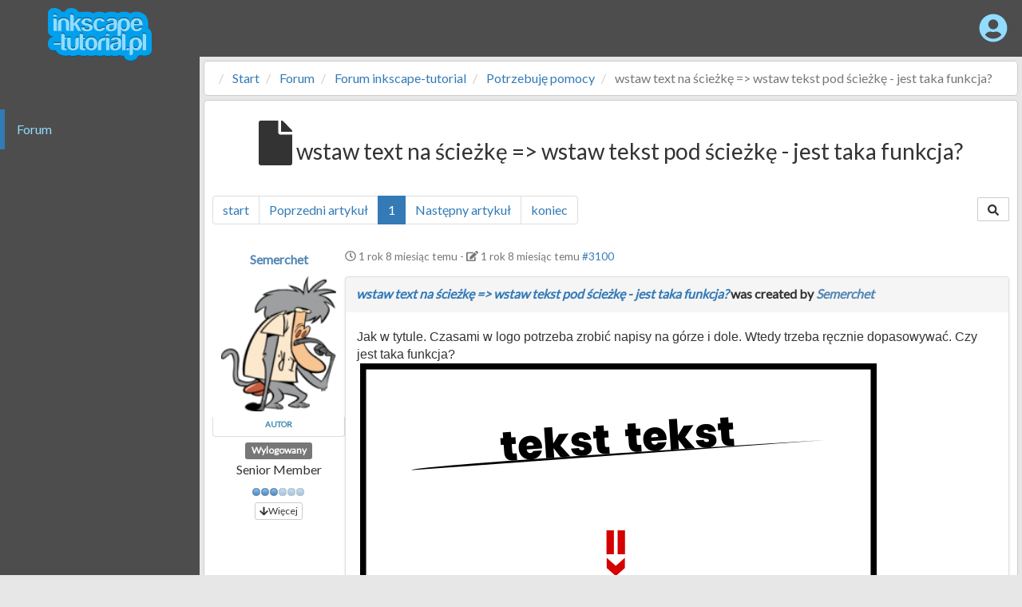

--- FILE ---
content_type: text/html; charset=utf-8
request_url: https://inkscape-tutorial.pl/forum/potrzebuje-pomocy/878-wstaw-text-na-%C5%9Bcie%C5%BCk%C4%99-wstaw-tekst-pod-%C5%9Bcie%C5%BCk%C4%99-jest-taka-funkcja.html
body_size: 7809
content:
<!DOCTYPE html>
<html lang="pl-pl" dir="ltr">
<head>
	<meta name="viewport" content="width=device-width, initial-scale=1.0" />
	<link href="https://fonts.googleapis.com/css?family=Lato" rel="stylesheet">
	<link rel="stylesheet" href="https://use.fontawesome.com/releases/v5.3.1/css/all.css" integrity="sha384-mzrmE5qonljUremFsqc01SB46JvROS7bZs3IO2EmfFsd15uHvIt+Y8vEf7N7fWAU" crossorigin="anonymous">
	<meta charset="utf-8" />
	<meta name="rights" content="inkscape-tutorial.pl" />
	<meta name="twitter:card" content="summary" />
	<meta name="twitter:title" content="wstaw text na ścieżkę =&amp;gt; wstaw tekst pod ścieżkę - jest taka funkcja?" />
	<meta name="twitter:description" content="Jak w tytule. Czasami w logo potrzeba zrobić napisy na górze i dole. Wtedy trzeba ręcznie dopasowywać. Czy jest taka funkcja?   " />
	<meta name="robots" content="index, follow" />
	<meta property="og:url" content="https://inkscape-tutorial.pl/forum/potrzebuje-pomocy/878-wstaw-text-na-%C5%9Bcie%C5%BCk%C4%99-wstaw-tekst-pod-%C5%9Bcie%C5%BCk%C4%99-jest-taka-funkcja.html" />
	<meta property="og:type" content="article" />
	<meta property="og:title" content="wstaw text na ścieżkę =&amp;gt; wstaw tekst pod ścieżkę - jest taka funkcja?" />
	<meta property="profile:username" content="Semerchet" />
	<meta property="og:description" content="Jak w tytule. Czasami w logo potrzeba zrobić napisy na górze i dole. Wtedy trzeba ręcznie dopasowywać. Czy jest taka funkcja?   " />
	<meta property="og:image" content="https://inkscape-tutorial.pl/media/kunena/attachments/1698/g2.png" />
	<meta property="article:published_time" content="2024-05-04T10:16:57+00:00" />
	<meta property="article:section" content="Potrzebuję pomocy" />
	<meta property="twitter:image" content="https://inkscape-tutorial.pl/media/kunena/attachments/1698/g2.png" />
	<meta name="description" content="Jak w tytule. Czasami w logo potrzeba zrobić napisy na górze i dole. Wtedy trzeba ręcznie dopasowywać. Czy jest taka funkcja?   " />
	<meta name="generator" content="Joomla! - Open Source Content Management" />
	<title>wstaw text na ścieżkę =&gt; wstaw tekst pod ścieżkę - jest taka funkcja? - Forum inkcape-tutorial</title>
	<link href="/forum/topics/mode-topics.html?format=feed&type=rss" rel="alternate" type="application/rss+xml" />
	<link href="/templates/inkgrey/favicon.ico" rel="shortcut icon" type="image/vnd.microsoft.icon" />
	<link href="/media/kunena/cache/crypsisb3/css/kunena.css" rel="stylesheet" />
	<link href="https://inkscape-tutorial.pl/media/kunena/core/css/jquery.atwho.css" rel="stylesheet" />
	<link href="https://inkscape-tutorial.pl/media/kunena/core/css/jssocials.css" rel="stylesheet" />
	<link href="https://inkscape-tutorial.pl/media/kunena/core/css/jssocials-theme-plain.css" rel="stylesheet" />
	<link href="https://inkscape-tutorial.pl/media/kunena/core/css/fancybox.css" rel="stylesheet" />
	<link href="/templates/inkgrey/css/bootstrap.css?33818607a50b38b9f85875b096f4f207" rel="stylesheet" />
	<link href="/templates/inkgrey/css/template.css?33818607a50b38b9f85875b096f4f207" rel="stylesheet" />
	<link href="/modules/mod_kunenalogin/tmpl/css/kunenalogin.css" rel="stylesheet" />
	<style>
		/* Kunena Custom CSS */		.layout#kunena [class*="category"] i,
		.layout#kunena .glyphicon-topic,
		.layout#kunena #kwho i.icon-users,
		.layout#kunena#kstats i.icon-bars { color: inherit; }		.layout#kunena [class*="category"] .knewchar { color: #48a348 !important; }
		.layout#kunena sup.knewchar { color: #48a348 !important; }
		.layout#kunena .topic-item-unread { border-left-color: #48a348 !important;}
		.layout#kunena .topic-item-unread .glyphicon { color: #48a348 !important;}
		.layout#kunena .topic-item-unread i.fa { color: #48a348 !important;}
		.layout#kunena .topic-item-unread svg { color: #48a348 !important;}		.layout#kunena + div { display: block !important;}
		#kunena + div { display: block !important;}
	</style>
	<script type="application/json" class="joomla-script-options new">{"csrf.token":"df7cf071e28b8e18506444fffe4f288f","system.paths":{"root":"","base":""},"joomla.jtext":{"COM_KUNENA_RATE_LOGIN":"Musisz by\u0107 zalogowany, aby oceni\u0107 temat","COM_KUNENA_RATE_NOT_YOURSELF":"Nie mo\u017cna ocenia\u0107 w\u0142asnego tematu","COM_KUNENA_RATE_ALLREADY":"Ju\u017c oceniasz ten temat","COM_KUNENA_RATE_SUCCESSFULLY_SAVED":"Twoja ocena zosta\u0142a pomy\u015blnie zapisana","COM_KUNENA_RATE_NOT_ALLOWED_WHEN_BANNED":"You cannot add rate when banned","COM_KUNENA_SOCIAL_EMAIL_LABEL":"E-mail","COM_KUNENA_SOCIAL_TWITTER_LABEL":"Tweet","COM_KUNENA_SOCIAL_FACEBOOK_LABEL":"Facebook","COM_KUNENA_SOCIAL_GOOGLEPLUS_LABEL":"COM_KUNENA_SOCIAL_GOOGLEPLUS_LABEL","COM_KUNENA_SOCIAL_LINKEDIN_LABEL":"LinkedIn","COM_KUNENA_SOCIAL_PINTEREST_LABEL":"Pinterest","COM_KUNENA_SOCIAL_WHATSAPP_LABEL":"WhatsApp"}}</script>
	<script src="/media/jui/js/jquery.min.js?33818607a50b38b9f85875b096f4f207"></script>
	<script src="/media/jui/js/jquery-noconflict.js?33818607a50b38b9f85875b096f4f207"></script>
	<script src="/media/jui/js/jquery-migrate.min.js?33818607a50b38b9f85875b096f4f207"></script>
	<script src="/media/jui/js/bootstrap.min.js?33818607a50b38b9f85875b096f4f207"></script>
	<script src="https://inkscape-tutorial.pl/components/com_kunena/template/crypsisb3/assets/js/main-min.js"></script>
	<script src="https://use.fontawesome.com/releases/v5.15.4/js/all.js" defer></script>
	<script src="/media/system/js/core.js?33818607a50b38b9f85875b096f4f207"></script>
	<script src="https://inkscape-tutorial.pl/media/kunena/core/js/jquery.caret.js"></script>
	<script src="https://inkscape-tutorial.pl/media/kunena/core/js/jquery.atwho.js"></script>
	<script src="https://inkscape-tutorial.pl/components/com_kunena/template/crypsisb3/assets/js/topic-min.js"></script>
	<script src="https://inkscape-tutorial.pl/media/kunena/core/js/jssocials.js"></script>
	<script src="https://inkscape-tutorial.pl/media/kunena/core/js/fancybox-min.js"></script>
	<script>
jQuery(function($){ initTooltips(); $("body").on("subform-row-add", initTooltips); function initTooltips (event, container) { container = container || document;$(container).find(".hasTooltip").tooltip({"html": true,"container": "body"});} });jQuery(function($){ $("#modal").modal({"backdrop": true,"keyboard": true,"show": false,"remote": ""}); });jQuery(document).ready(function ($) {
				$(".current").addClass("active alias-parent-active");
				$(".alias-parent-active").addClass("active alias-parent-active");
			});
			
	</script>
	<script type="application/ld+json">
{
    "@context": "https://schema.org",
    "@type": "DiscussionForumPosting",
    "id": "https://inkscape-tutorial.pl/forum/potrzebuje-pomocy/878-wstaw-text-na-\u015bcie\u017ck\u0119-wstaw-tekst-pod-\u015bcie\u017ck\u0119-jest-taka-funkcja.html",
    "discussionUrl": "/forum/potrzebuje-pomocy/878-wstaw-text-na-\u015bcie\u017ck\u0119-wstaw-tekst-pod-\u015bcie\u017ck\u0119-jest-taka-funkcja.html",
    "headline": "wstaw text na \u015bcie\u017ck\u0119 =&amp;gt; wstaw tekst pod \u015bcie\u017ck\u0119 - jest taka funkcja?",
    "image": "https://inkscape-tutorial.pl/media/kunena/avatars/users/avatar1698.png",
    "datePublished": "2024-05-04T10:16:57+00:00",
    "dateModified": "2024-05-04T10:17:55+00:00",
    "author": {
        "@type": "Person",
        "name": "DominusX"
    },
    "interactionStatistic": {
        "@type": "InteractionCounter",
        "interactionType": "InteractionCounter",
        "userInteractionCount": 3
    },
    "publisher": {
        "@type": "Organization",
        "name": "Forum inkcape-tutorial",
        "logo": {
            "@type": "ImageObject",
            "url": "https://inkscape-tutorial.pl/media/kunena/avatars/users/avatar1698.png"
        }
    },
    "mainEntityOfPage": {
        "@type": "WebPage",
        "name": "https://inkscape-tutorial.pl/forum/potrzebuje-pomocy/878-wstaw-text-na-\u015bcie\u017ck\u0119-wstaw-tekst-pod-\u015bcie\u017ck\u0119-jest-taka-funkcja.html"
    }
}
	</script>

	<!--[if lt IE 9]><script src="/media/jui/js/html5.js"></script><![endif]-->
	<script>
				(function(i,s,o,g,r,a,m){i['GoogleAnalyticsObject']=r;i[r]=i[r]||function(){
				(i[r].q=i[r].q||[]).push(arguments)},i[r].l=1*new Date();a=s.createElement(o),
				m=s.getElementsByTagName(o)[0];a.async=1;a.src=g;m.parentNode.insertBefore(a,m)
				})(window,document,'script','//www.google-analytics.com/analytics.js','ga');
			  
				ga('create', 'UA-23776736-1', 'auto');
				ga('send', 'pageview');
	</script>
</head>
<body>
	<!-- Body -->
	<div class="body">
		<div class="container-fluid">
			<div class="row">
				<nav id="nav-side" role="navigation" class="navbar navbar-default">
					<div class="navbar-header">
						<button type="button" class="navbar-toggle collapsed" data-toggle="collapse" data-target="#accordion" aria-expanded="false">
						  <span class="sr-only">Toggle navigation</span>
						  <span class="icon-bar"></span>
						  <span class="icon-bar"></span>
						  <span class="icon-bar"></span>
						</button>
						<a class="navbar-brand" href="/"> <img src="https://inkscape-tutorial.pl/images/logo.png" alt="inkscape-tutorial.pl" /><span class="clr"></span></a>
					</div>
					
<div class="collapse navbar-collapse" id="accordion">
<ul id="menu-accordion" class="nav navbar-nav menu ">
<li class="item-123 default"><a href="/" title="Forum poświęcone programowi Inkscape">Forum</a></li></ul></div>

				</nav>
				<main id="content" role="main" class="col-lg-12">
											<div class="topTaskBar">
									<div class="moduletable">
						
	<div class="klogin-vert">
	
			<div class="dropdown logInIcon">
		<div class="btn dropdown-toggle" type="button" id="dropdownLogin1" data-toggle="dropdown" aria-haspopup="true" aria-expanded="true">
		<i class="fas fa-user-circle"></i>
		</div>
		<div class="dropdown-menu dropdown-menu-right">
			<form action="/forum.html" method="post" name="login" class="klogin-form-login">
				<input type="hidden" name="option" value="com_kunena" />
				<input type="hidden" name="view" value="user" />
				<input type="hidden" name="task" value="login" />
				<input type="hidden" name="return" value="" />
				<input type="hidden" name="df7cf071e28b8e18506444fffe4f288f" value="1" />	
								<div class="userdata">
					<div id="form-login-username" class="control-group">
						<div class="controls">
							<div class="input-group">
								<span class="input-group-addon" data-toggle="tooltip" data-placement="top" title="Użytkownik">
									<i class="fas fa-user" aria-hidden="true"></i>
								</span>								
								<input id="modlgn-username" type="text" name="username" class="form-control" tabindex="0" size="18" placeholder="Użytkownik" />
							</div>
						</div>
					</div>
					<div id="form-login-password" class="control-group">
						<div class="controls">
							<div class="input-group">
									<span class="input-group-addon" data-toggle="tooltip" data-placement="top" title="Hasło">
										<i class="fas fa-lock" aria-hidden="true"></i>
									</span>
								
								<input id="modlgn-passwd" type="password" name="password" class="form-control" tabindex="0" size="18" placeholder="Hasło" />
							</div>
						</div>
					</div>
																					<div id="form-login-remember" class="control-group center">
							<div class="controls">
								<div class="input-prepend input-append">
									<input id="login-remember" type="checkbox" name="remember" class="inputbox" value="yes" />
									<label for="login-remember" class="control-label">
										Pamiętaj mnie									</label>
								</div>
							</div>
						</div>
										<div id="form-login-submit" class="control-group center">
						
							<button type="submit" tabindex="3" name="submit" class="btn btn-primary btn">
								Zaloguj							</button>
						
	
						
								<a href="/component/users/?view=reset&amp;Itemid=123" rel="nofollow">
									<button type="button" class="btn btn-info">
										Zapomniałeś hasła?									</button>
								</a>
								<a href="/component/users/?view=remind&amp;Itemid=123" rel="nofollow">	
									<button type="button" class="btn btn-info">	
										Zapomniałeś nazwy użytkownika?									</button>
								</a>
	
															<a href="/component/users/?view=registration&amp;Itemid=123" rel="nofollow">
									<button type="button" class="btn btn-success">
										Zarejestruj się									</button>
								</a>
							
													
					</div>
	
									</div>
			</form>
		</div>
		</div>
			</div>
		</div>
	
							<div class="clr"></div>
						</div>
										<div class="mainInner"> 
						<div class="contentInner">
							<div id="system-message-container">
	</div>

															<div class="forumModule">
											<div class="moduletable">
						<div aria-label="Okruszki" role="navigation">
	<ul itemscope itemtype="https://schema.org/BreadcrumbList" class="breadcrumb">
					<li class="active">
				<span class="divider icon-location"></span>
			</li>
		
						<li itemprop="itemListElement" itemscope itemtype="https://schema.org/ListItem">
											<a itemprop="item" href="/" class="pathway"><span itemprop="name">Start</span></a>
					
											<span class="divider">
							 						</span>
										<meta itemprop="position" content="1">
				</li>
							<li itemprop="itemListElement" itemscope itemtype="https://schema.org/ListItem">
											<a itemprop="item" href="/forum.html" class="pathway"><span itemprop="name">Forum</span></a>
					
											<span class="divider">
							 						</span>
										<meta itemprop="position" content="2">
				</li>
							<li itemprop="itemListElement" itemscope itemtype="https://schema.org/ListItem">
											<a itemprop="item" href="/forum/forum-inkscape-tutorial.html" class="pathway"><span itemprop="name">Forum inkscape-tutorial</span></a>
					
											<span class="divider">
							 						</span>
										<meta itemprop="position" content="3">
				</li>
							<li itemprop="itemListElement" itemscope itemtype="https://schema.org/ListItem">
											<a itemprop="item" href="/forum/potrzebuje-pomocy.html" class="pathway"><span itemprop="name">Potrzebuję pomocy</span></a>
					
											<span class="divider">
							 						</span>
										<meta itemprop="position" content="4">
				</li>
							<li itemprop="itemListElement" itemscope itemtype="https://schema.org/ListItem" class="active">
					<span itemprop="name">
						wstaw text na ścieżkę =&gt; wstaw tekst pod ścieżkę - jest taka funkcja?					</span>
					<meta itemprop="position" content="5">
				</li>
				</ul>
</div>
		</div>
	
								</div>
														<!-- Begin Content -->
							
<div id="kunena" class="layout ">
		<ol class="breadcrumb" itemscope itemtype="https://schema.org/BreadcrumbList">
		<li class="active" itemprop="itemListElement" itemscope itemtype="https://schema.org/ListItem">
			<i class="fa fa-home hasTooltip" aria-hidden="true"></i>			<a itemprop="item" href="/forum.html"><span itemprop="name">Forum</span></a>
			<meta itemprop="position" content="1"/>
		</li>

					<li class="divider"><i class="fa fa-chevron-right" aria-hidden="true"></i></li>
			<li itemprop="itemListElement" itemscope itemtype="https://schema.org/ListItem">
				<a itemprop="item" href="/forum/forum-inkscape-tutorial.html"><span itemprop="name">Forum inkscape-tutorial</span></a>
				<meta itemprop="position" content="2"/>
			</li>
					<li class="divider"><i class="fa fa-chevron-right" aria-hidden="true"></i></li>
			<li itemprop="itemListElement" itemscope itemtype="https://schema.org/ListItem">
				<a itemprop="item" href="/forum/potrzebuje-pomocy.html"><span itemprop="name">Potrzebuję pomocy</span></a>
				<meta itemprop="position" content="3"/>
			</li>
					<li class="divider"><i class="fa fa-chevron-right" aria-hidden="true"></i></li>
			<li itemprop="itemListElement" itemscope itemtype="https://schema.org/ListItem">
				<a itemprop="item" href="/forum/potrzebuje-pomocy/878-wstaw-text-na-ścieżkę-wstaw-tekst-pod-ścieżkę-jest-taka-funkcja.html"><span itemprop="name">wstaw text na ścieżkę =&gt; wstaw tekst pod ścieżkę - jest taka funkcja?</span></a>
				<meta itemprop="position" content="4"/>
			</li>
		
	</ol>
<div class="kunena-topic-item ">
	
	<h1>
		<i class="fa fa-file fa-2x"></i>				wstaw text na ścieżkę =&gt; wstaw tekst pod ścieżkę - jest taka funkcja?		
	</h1>

	<div>

	<div class="clearfix"></div>
	<div class="btn-toolbar btn-marging kmessagepadding" id="topic-actions-toolbar">
		<div>
			
					</div>
	</div>

</div>

	<div class="pull-left">
		
<nav class="hidden-xs">
	<ul class="pagination">
		<li><a class="disabled">start</a></li><li><a class="disabled">Poprzedni artykuł</a></li><li class="active"><a>1</a></li><li><a class="disabled">Następny artykuł</a></li><li><a class="disabled">koniec</a></li>	</ul>
</nav>

<nav class="visible-xs-block">
	<ul class="pagination">
		<li class="active"><a>1</a></li>	</ul>
</nav>
	</div>
	<div class="pull-right">
		
<form action="/forum/potrzebuje-pomocy/878-wstaw-text-na-ścieżkę-wstaw-tekst-pod-ścieżkę-jest-taka-funkcja.html" method="post" class="form-search pull-right">
	<input type="hidden" name="view" value="search"/>
	<input type="hidden" name="task" value="results"/>

	
			<input type="hidden" name="ids[]" value="878"/>
	
	<input type="hidden" name="childforums" value="1"/>
	<input type="hidden" name="df7cf071e28b8e18506444fffe4f288f" value="1" />	<div class="search">
		<input type="text" class="form-control input-sm hasTooltip" maxlength="64" name="query" value=""
		       placeholder="Szukaj" data-original-title="Enter here your item to search" />
		<button class="btn btn-default" type="submit">
			<i class="fas fa-search" aria-hidden="true"></i>		</button>
	</div>
</form>
	</div>

	<div class="clearfix"></div>

			<div>
<div id="share"></div>
</div>
	
	
	<div class="topic-item-messages">	<div class="row message">
		<div class="col-md-2 hidden-xs">
				<ul class="unstyled center profilebox">
		<li>
			<strong><span class="kwho-user hasTooltip">Semerchet</span></strong>
		</li>
							<li>
				<span class="kwho-user hasTooltip"><img class="kavatar" src="https://inkscape-tutorial.pl/media/kunena/avatars/resized/size144/users/avatar1698.png" width="144" height="144"  alt="Semerchet Avatar" /></span>									<span class="hidden-sm hidden-md topic-starter">Autor</span>
								<!--
			<span class="topic-moderator"></span>
		-->			</li>
		
					<li>
				<a  href="/" title="" class="label label-default ">
	Wylogowany</a>
			</li>
		
					<li>
				Senior Member			</li>
		
					<li>
				<img src="/media/kunena/ranks/rank3.gif" height="16" width="70" alt="Senior Member" />			</li>
		
			</ul>
	<div class="profile-expand center">
		<span class="heading btn btn-default btn-xs heading-less hasTooltip"
		      style="display:none;" data-original-title="Click to hide items"><i class="fa fa-arrow-up hasTooltip" aria-hidden="true"></i>Mniej</span>
		<span class="heading btn btn-default btn-xs hasTooltip" data-original-title="Click to see more profile items of this user"><i class="fa fa-arrow-down hasTooltip" aria-hidden="true"></i>Więcej</span>
		<div class="content" style="display:none;">
			<ul>
									<li>
						Posty: 52					</li>
				
				
									<li>
						Otrzymane podziękowania: 6					</li>
				
				
				
				
									<li>
											</li>
				
				
				
									<li>
						<span data-toggle="tooltip" data-placement="right" title="Kliknij tutaj, aby wysłać do użytkownika prywatną wiadomość." ></span>					</li>
				
				
							</ul>
		</div>
	</div>
		</div>
		<div class="col-md-10 message-published">
			
	<small class="text-muted pull-right">
				<i class="far fa-clock" aria-hidden="true"></i>		<span class="kdate " title="2024/05/04 10:16">1 rok 8 miesiąc temu</span>		 - <i class="fa fa-edit" aria-hidden="true"></i> <span class="kdate " title="2024/05/04 10:17">1 rok 8 miesiąc temu</span>		<a href="#3100" id="3100"
		   rel="canonical">#3100</a>
		<span class="visible-xs">przez <span class="kwho-user hasTooltip">Semerchet</span></span>
	</small>

	<div class="badger-left badger-info  message-published">
		<div class="kmessage">
			<div class="mykmsg-header">
				<em><a href="/forum/potrzebuje-pomocy/878-wstaw-text-na-ścieżkę-wstaw-tekst-pod-ścieżkę-jest-taka-funkcja.html#3100" title="Jak w tytule. Czasami w logo potrzeba zrobić napisy na górze i dole. Wtedy trzeba ręcznie dopasowywać. Czy jest taka funkcja? 
 " class="hasTooltip">wstaw text na ścieżkę =&gt; wstaw tekst pod ścieżkę - jest taka funkcja?</a></em> was created by <em><span class="kwho-user hasTooltip">Semerchet</span></em>			</div>
			<div class="kmsg">
				Jak w tytule. Czasami w logo potrzeba zrobić napisy na górze i dole. Wtedy trzeba ręcznie dopasowywać. Czy jest taka funkcja? <br>
 <div id="results1" class="kmsgimage">
		<a href="https://inkscape-tutorial.pl/media/kunena/attachments/1698/g2.png"
	   title="g2.png" data-fancybox="gallery">
		<img src="https://inkscape-tutorial.pl/media/kunena/attachments/1698/g2.png" style="max-height:1600px;" width="647"
		     height="473"
		     alt="g2.png"/>
	</a>
	</div>
			</div>
		</div>
			</div>
	<div class="kattach">
		<h5 style="display: none;"> Załączniki: </h5>
		<ul class="thumbnails">
								</ul>
	</div>
	<div class="clearfix"></div>

	<div class="alert alert-info hidden-xs" title="2024/05/04 10:17">
		Ostatnia1 rok 8 miesiąc temu  edycja: <span class="kwho-user hasTooltip">Semerchet</span> od.			</div>

			<p>Proszę <a class="btn-link" href="/component/users/?view=login&amp;return=[base64]&amp;Itemid=123" rel="nofollow">Zaloguj</a>  lub <a class="btn-link" href="/component/users/?view=registration&amp;Itemid=123">Zarejestruj się</a>, aby dołączyć do konwersacji.</p>


	
		<div class="kreplymessage">
			 		</div>
													</div>
	</div>

	<div class="row message">
		<div class="col-md-2 hidden-xs">
				<ul class="unstyled center profilebox">
		<li>
			<strong><span class="kwho-globalmoderator hasTooltip">DominusX</span></strong>
		</li>
							<li>
				<span class="kwho-globalmoderator hasTooltip"><img class="kavatar" src="https://inkscape-tutorial.pl/media/kunena/avatars/resized/size144/users/avatar44.jpg?1588231239" width="144" height="144"  alt="DominusX Avatar" /></span>								<!--
			<span class="topic-moderator"></span>
		-->			</li>
		
					<li>
				<a  href="/" title="" class="label label-default ">
	Wylogowany</a>
			</li>
		
					<li>
				Moderator			</li>
		
					<li>
				<img src="/media/kunena/ranks/rankmod.gif" height="16" width="70" alt="Moderator" />			</li>
		
					<li>
				Dominik z inkscape-tutorial.pl			</li>
			</ul>
	<div class="profile-expand center">
		<span class="heading btn btn-default btn-xs heading-less hasTooltip"
		      style="display:none;" data-original-title="Click to hide items"><i class="fa fa-arrow-up hasTooltip" aria-hidden="true"></i>Mniej</span>
		<span class="heading btn btn-default btn-xs hasTooltip" data-original-title="Click to see more profile items of this user"><i class="fa fa-arrow-down hasTooltip" aria-hidden="true"></i>Więcej</span>
		<div class="content" style="display:none;">
			<ul>
									<li>
						Posty: 538					</li>
				
				
									<li>
						Otrzymane podziękowania: 66					</li>
				
				
				
				
									<li>
											</li>
				
				
				
									<li>
						<span data-toggle="tooltip" data-placement="right" title="Kliknij tutaj, aby wysłać do użytkownika prywatną wiadomość." ></span>					</li>
				
				
							</ul>
		</div>
	</div>
		</div>
		<div class="col-md-10 message-published">
			
	<small class="text-muted pull-right">
				<i class="far fa-clock" aria-hidden="true"></i>		<span class="kdate " title="2024/05/04 12:26">1 rok 8 miesiąc temu</span>				<a href="#3101" id="3101"
		   rel="canonical">#3101</a>
		<span class="visible-xs">przez <span class="kwho-globalmoderator hasTooltip">DominusX</span></span>
	</small>

	<div class="badger-left badger-info  badger-moderator  message-published">
		<div class="kmessage">
			<div class="mykmsg-header">
				Replied by <em><span class="kwho-globalmoderator hasTooltip">DominusX</span></em> on topic <em><a href="/forum/potrzebuje-pomocy/878-wstaw-text-na-ścieżkę-wstaw-tekst-pod-ścieżkę-jest-taka-funkcja.html#3101" title="Jak w tytule. Czasami w logo potrzeba zrobić napisy na górze i dole. Wtedy trzeba ręcznie dopasowywać. Czy jest taka funkcja? 
 " class="hasTooltip">wstaw text na ścieżkę =&gt; wstaw tekst pod ścieżkę - jest taka funkcja?</a></em>			</div>
			<div class="kmsg">
				Nie sądzę. Jedyne co na moje oko da się tutaj zrobić, to zaznaczyć całość tekstu i trzymając Alt przesunąć w dół pod kreskę, ale wystarczy zrobić łuk i już się raczej będzie rozkraczać, więc obawiam się, że nie mam złotego sposobu. A mi też by się przydało takie narzędzie.			</div>
		</div>
			</div>


			<p>Proszę <a class="btn-link" href="/component/users/?view=login&amp;return=[base64]&amp;Itemid=123" rel="nofollow">Zaloguj</a>  lub <a class="btn-link" href="/component/users/?view=registration&amp;Itemid=123">Zarejestruj się</a>, aby dołączyć do konwersacji.</p>


	
		<div class="kreplymessage">
			 		</div>
													</div>
	</div>

	<div class="row message">
		<div class="col-md-2 hidden-xs">
				<ul class="unstyled center profilebox">
		<li>
			<strong><span class="kwho-user hasTooltip">Semerchet</span></strong>
		</li>
							<li>
				<span class="kwho-user hasTooltip"><img class="kavatar" src="https://inkscape-tutorial.pl/media/kunena/avatars/resized/size144/users/avatar1698.png" width="144" height="144"  alt="Semerchet Avatar" /></span>									<span class="hidden-sm hidden-md topic-starter">Autor</span>
								<!--
			<span class="topic-moderator"></span>
		-->			</li>
		
					<li>
				<a  href="/" title="" class="label label-default ">
	Wylogowany</a>
			</li>
		
					<li>
				Senior Member			</li>
		
					<li>
				<img src="/media/kunena/ranks/rank3.gif" height="16" width="70" alt="Senior Member" />			</li>
		
			</ul>
	<div class="profile-expand center">
		<span class="heading btn btn-default btn-xs heading-less hasTooltip"
		      style="display:none;" data-original-title="Click to hide items"><i class="fa fa-arrow-up hasTooltip" aria-hidden="true"></i>Mniej</span>
		<span class="heading btn btn-default btn-xs hasTooltip" data-original-title="Click to see more profile items of this user"><i class="fa fa-arrow-down hasTooltip" aria-hidden="true"></i>Więcej</span>
		<div class="content" style="display:none;">
			<ul>
									<li>
						Posty: 52					</li>
				
				
									<li>
						Otrzymane podziękowania: 6					</li>
				
				
				
				
									<li>
											</li>
				
				
				
									<li>
						<span data-toggle="tooltip" data-placement="right" title="Kliknij tutaj, aby wysłać do użytkownika prywatną wiadomość." ></span>					</li>
				
				
							</ul>
		</div>
	</div>
		</div>
		<div class="col-md-10 message-published">
			
	<small class="text-muted pull-right">
				<i class="far fa-clock" aria-hidden="true"></i>		<span class="kdate " title="2024/05/05 07:33">1 rok 8 miesiąc temu</span>		 - <i class="fa fa-edit" aria-hidden="true"></i> <span class="kdate " title="2024/05/05 07:34">1 rok 8 miesiąc temu</span>		<a href="#3102" id="3102"
		   rel="canonical">#3102</a>
		<span class="visible-xs">przez <span class="kwho-user hasTooltip">Semerchet</span></span>
	</small>

	<div class="badger-left badger-info  message-published">
		<div class="kmessage">
			<div class="mykmsg-header">
				Replied by <em><span class="kwho-user hasTooltip">Semerchet</span></em> on topic <em><a href="/forum/potrzebuje-pomocy/878-wstaw-text-na-ścieżkę-wstaw-tekst-pod-ścieżkę-jest-taka-funkcja.html#3102" title="Jak w tytule. Czasami w logo potrzeba zrobić napisy na górze i dole. Wtedy trzeba ręcznie dopasowywać. Czy jest taka funkcja? 
 " class="hasTooltip">wstaw text na ścieżkę =&gt; wstaw tekst pod ścieżkę - jest taka funkcja?</a></em>			</div>
			<div class="kmsg">
				Problem pokazał sie przy robieniu logo. Skoro Inkscape to matematyka to fajnie by było nie zostawiać czegoś przypadkowi. Symetria to symetria <img src="/media/kunena/emoticons/laughing.png" alt=":-D" title=":-D" class="bbcode_smiley" /><br>
 <div id="results1" class="kmsgimage">
		<a href="https://inkscape-tutorial.pl/media/kunena/attachments/1698/r.png"
	   title="r.png" data-fancybox="gallery">
		<img src="https://inkscape-tutorial.pl/media/kunena/attachments/1698/r.png" style="max-height:1600px;" width="737"
		     height="474"
		     alt="r.png"/>
	</a>
	</div>
<br>
Załatwiłem to tak: Dzielę na pól rozmiar czcionki, kopiuje ścieżkę i powiększam o tą wartość. Centruję, wstawiam na nia tekst, wywracam do żądanej pozycji. Myślę, że to może być to :/<br>
 <div id="results1" class="kmsgimage">
		<a href="https://inkscape-tutorial.pl/media/kunena/attachments/1698/rr.png"
	   title="rr.png" data-fancybox="gallery">
		<img src="https://inkscape-tutorial.pl/media/kunena/attachments/1698/rr.png" style="max-height:1600px;" width="737"
		     height="474"
		     alt="rr.png"/>
	</a>
	</div>
			</div>
		</div>
			</div>
	<div class="kattach">
		<h5 style="display: none;"> Załączniki: </h5>
		<ul class="thumbnails">
											</ul>
	</div>
	<div class="clearfix"></div>

	<div class="alert alert-info hidden-xs" title="2024/05/05 07:34">
		Ostatnia1 rok 8 miesiąc temu  edycja: <span class="kwho-user hasTooltip">Semerchet</span> od.			</div>

			<p>Proszę <a class="btn-link" href="/component/users/?view=login&amp;return=[base64]&amp;Itemid=123" rel="nofollow">Zaloguj</a>  lub <a class="btn-link" href="/component/users/?view=registration&amp;Itemid=123">Zarejestruj się</a>, aby dołączyć do konwersacji.</p>


	
		<div class="kreplymessage">
			 		</div>
													</div>
	</div>

	<div class="row message">
		<div class="col-md-2 hidden-xs">
				<ul class="unstyled center profilebox">
		<li>
			<strong><span class="kwho-globalmoderator hasTooltip">DominusX</span></strong>
		</li>
							<li>
				<span class="kwho-globalmoderator hasTooltip"><img class="kavatar" src="https://inkscape-tutorial.pl/media/kunena/avatars/resized/size144/users/avatar44.jpg?1588231239" width="144" height="144"  alt="DominusX Avatar" /></span>								<!--
			<span class="topic-moderator"></span>
		-->			</li>
		
					<li>
				<a  href="/" title="" class="label label-default ">
	Wylogowany</a>
			</li>
		
					<li>
				Moderator			</li>
		
					<li>
				<img src="/media/kunena/ranks/rankmod.gif" height="16" width="70" alt="Moderator" />			</li>
		
					<li>
				Dominik z inkscape-tutorial.pl			</li>
			</ul>
	<div class="profile-expand center">
		<span class="heading btn btn-default btn-xs heading-less hasTooltip"
		      style="display:none;" data-original-title="Click to hide items"><i class="fa fa-arrow-up hasTooltip" aria-hidden="true"></i>Mniej</span>
		<span class="heading btn btn-default btn-xs hasTooltip" data-original-title="Click to see more profile items of this user"><i class="fa fa-arrow-down hasTooltip" aria-hidden="true"></i>Więcej</span>
		<div class="content" style="display:none;">
			<ul>
									<li>
						Posty: 538					</li>
				
				
									<li>
						Otrzymane podziękowania: 66					</li>
				
				
				
				
									<li>
											</li>
				
				
				
									<li>
						<span data-toggle="tooltip" data-placement="right" title="Kliknij tutaj, aby wysłać do użytkownika prywatną wiadomość." ></span>					</li>
				
				
							</ul>
		</div>
	</div>
		</div>
		<div class="col-md-10 message-published">
			
	<small class="text-muted pull-right">
				<i class="far fa-clock" aria-hidden="true"></i>		<span class="kdate " title="2024/05/05 09:04">1 rok 8 miesiąc temu</span>				<a href="#3103" id="3103"
		   rel="canonical">#3103</a>
		<span class="visible-xs">przez <span class="kwho-globalmoderator hasTooltip">DominusX</span></span>
	</small>

	<div class="badger-left badger-info  badger-moderator  message-published">
		<div class="kmessage">
			<div class="mykmsg-header">
				Replied by <em><span class="kwho-globalmoderator hasTooltip">DominusX</span></em> on topic <em><a href="/forum/potrzebuje-pomocy/878-wstaw-text-na-ścieżkę-wstaw-tekst-pod-ścieżkę-jest-taka-funkcja.html#3103" title="Jak w tytule. Czasami w logo potrzeba zrobić napisy na górze i dole. Wtedy trzeba ręcznie dopasowywać. Czy jest taka funkcja? 
 " class="hasTooltip">wstaw text na ścieżkę =&gt; wstaw tekst pod ścieżkę - jest taka funkcja?</a></em>			</div>
			<div class="kmsg">
				W Inkscape zawsze rozwiązywałem to na dwa pierścienie<br>
<br>
<div class="embed-responsive embed-responsive-16by9"><iframe width="425" height="344" src="https://www.youtube-nocookie.com/embed/PkvzBUyaF18" frameborder="0" allowfullscreen></iframe></div>			</div>
		</div>
			</div>


			<p>Proszę <a class="btn-link" href="/component/users/?view=login&amp;return=[base64]&amp;Itemid=123" rel="nofollow">Zaloguj</a>  lub <a class="btn-link" href="/component/users/?view=registration&amp;Itemid=123">Zarejestruj się</a>, aby dołączyć do konwersacji.</p>


	
		<div class="kreplymessage">
			 		</div>
													</div>
	</div>

</div>
	<div class="pull-left">
		
<nav class="hidden-xs">
	<ul class="pagination">
		<li><a class="disabled">start</a></li><li><a class="disabled">Poprzedni artykuł</a></li><li class="active"><a>1</a></li><li><a class="disabled">Następny artykuł</a></li><li><a class="disabled">koniec</a></li>	</ul>
</nav>

<nav class="visible-xs-block">
	<ul class="pagination">
		<li class="active"><a>1</a></li>	</ul>
</nav>
	</div>
	<div class="pull-right">
		
<form action="/forum/potrzebuje-pomocy/878-wstaw-text-na-ścieżkę-wstaw-tekst-pod-ścieżkę-jest-taka-funkcja.html" method="post" class="form-search pull-right">
	<input type="hidden" name="view" value="search"/>
	<input type="hidden" name="task" value="results"/>

	
			<input type="hidden" name="ids[]" value="878"/>
	
	<input type="hidden" name="childforums" value="1"/>
	<input type="hidden" name="df7cf071e28b8e18506444fffe4f288f" value="1" />	<div class="search">
		<input type="text" class="form-control input-sm hasTooltip" maxlength="64" name="query" value=""
		       placeholder="Szukaj" data-original-title="Enter here your item to search" />
		<button class="btn btn-default" type="submit">
			<i class="fas fa-search" aria-hidden="true"></i>		</button>
	</div>
</form>
	</div>

	<div>

	<div class="clearfix"></div>
	<div class="btn-toolbar btn-marging kmessagepadding" id="topic-actions-toolbar">
		<div>
			
					</div>
	</div>

</div>

	
		<div class="clearfix"></div>
	<div class="pull-right"></div>
</div>
	<ol class="breadcrumb" itemscope itemtype="https://schema.org/BreadcrumbList">
		<li class="active" itemprop="itemListElement" itemscope itemtype="https://schema.org/ListItem">
			<i class="fa fa-home hasTooltip" aria-hidden="true"></i>			<a itemprop="item" href="/forum.html"><span itemprop="name">Forum</span></a>
			<meta itemprop="position" content="1"/>
		</li>

					<li class="divider"><i class="fa fa-chevron-right" aria-hidden="true"></i></li>
			<li itemprop="itemListElement" itemscope itemtype="https://schema.org/ListItem">
				<a itemprop="item" href="/forum/forum-inkscape-tutorial.html"><span itemprop="name">Forum inkscape-tutorial</span></a>
				<meta itemprop="position" content="2"/>
			</li>
					<li class="divider"><i class="fa fa-chevron-right" aria-hidden="true"></i></li>
			<li itemprop="itemListElement" itemscope itemtype="https://schema.org/ListItem">
				<a itemprop="item" href="/forum/potrzebuje-pomocy.html"><span itemprop="name">Potrzebuję pomocy</span></a>
				<meta itemprop="position" content="3"/>
			</li>
					<li class="divider"><i class="fa fa-chevron-right" aria-hidden="true"></i></li>
			<li itemprop="itemListElement" itemscope itemtype="https://schema.org/ListItem">
				<a itemprop="item" href="/forum/potrzebuje-pomocy/878-wstaw-text-na-ścieżkę-wstaw-tekst-pod-ścieżkę-jest-taka-funkcja.html"><span itemprop="name">wstaw text na ścieżkę =&gt; wstaw tekst pod ścieżkę - jest taka funkcja?</span></a>
				<meta itemprop="position" content="4"/>
			</li>
		
	</ol>

	<div class="pull-right large-kicon"><a rel="alternate" type="application/rss+xml" href="/forum/topics/mode-topics.html?format=feed&type=rss"><i class="fa fa-rss  hasTooltip" title="Otrzymuj najnowsze posty prosto do Twojego pulpitu" aria-hidden="true"></i></a></div>
	<div class="clearfix"></div>

	<div class="center">
		Czas generowania strony:  0.243 s.	</div>
</div>
<div style="text-align:center;"><a href="/forum/credits.html" style="display: inline !important; visibility: visible !important; text-decoration: none !important;">Zasilane przez</a> <a href="https://www.kunena.org"
			target="_blank" rel="noopener noreferrer" style="display: inline !important; visibility: visible !important; text-decoration: none !important;">Forum Kunena</a></div>
							<!-- End Content -->
						</div>
					</div>
				</main>
				<footer class="footer col-lg-12">
					<div class="row">
						<div class="col-lg-6 col-md-12">
															<div class="footerBanners">
											<div class="moduletable">
							<h3>Hosting</h3>
						

<div class="custom"  >
	<a href="http://www.unixstorm.org/index.php?pp=4982" target="_blank"><img src="https://www.unixstorm.org/images/UNIXSTORM-banner7.png" border="0" /></a></div>
		</div>
			<div class="moduletable">
							<h3>Strona programu</h3>
						

<div class="custom"  >
	<a href="https://inkscape.org" target="_blank"><img src="/images/inkLogoWWW.png" alt="inkscape.org"/></a></div>
		</div>
	
								</div>
													</div>
						<div class="col-lg-6 col-md-12">
															<div class="menuReg">
											<div class="moduletable_menu">
							<h3>Regulaminy</h3>
						<ul class="nav menu mod-list">
<li class="item-146"><a href="/regulamin-portalu.html" >Regulamin portalu</a></li><li class="item-147"><a href="/polityka-prywatnosci.html" >Polityka prywatności</a></li><li class="item-148"><a href="/polityka-cookies.html" >Polityka Cookies</a></li></ul>
		</div>
	
								</div>
													</div>
					</div>
				</footer>
			</div>
		</div>
</body>
</html>


--- FILE ---
content_type: text/html; charset=utf-8
request_url: https://www.youtube-nocookie.com/embed/PkvzBUyaF18
body_size: 47493
content:
<!DOCTYPE html><html lang="en" dir="ltr" data-cast-api-enabled="true"><head><meta name="viewport" content="width=device-width, initial-scale=1"><script nonce="0lMbQm34Jei9KCQh18Pylw">if ('undefined' == typeof Symbol || 'undefined' == typeof Symbol.iterator) {delete Array.prototype.entries;}</script><style name="www-roboto" nonce="7dRMb9roSvIjzcp60cSqYg">@font-face{font-family:'Roboto';font-style:normal;font-weight:400;font-stretch:100%;src:url(//fonts.gstatic.com/s/roboto/v48/KFO7CnqEu92Fr1ME7kSn66aGLdTylUAMa3GUBHMdazTgWw.woff2)format('woff2');unicode-range:U+0460-052F,U+1C80-1C8A,U+20B4,U+2DE0-2DFF,U+A640-A69F,U+FE2E-FE2F;}@font-face{font-family:'Roboto';font-style:normal;font-weight:400;font-stretch:100%;src:url(//fonts.gstatic.com/s/roboto/v48/KFO7CnqEu92Fr1ME7kSn66aGLdTylUAMa3iUBHMdazTgWw.woff2)format('woff2');unicode-range:U+0301,U+0400-045F,U+0490-0491,U+04B0-04B1,U+2116;}@font-face{font-family:'Roboto';font-style:normal;font-weight:400;font-stretch:100%;src:url(//fonts.gstatic.com/s/roboto/v48/KFO7CnqEu92Fr1ME7kSn66aGLdTylUAMa3CUBHMdazTgWw.woff2)format('woff2');unicode-range:U+1F00-1FFF;}@font-face{font-family:'Roboto';font-style:normal;font-weight:400;font-stretch:100%;src:url(//fonts.gstatic.com/s/roboto/v48/KFO7CnqEu92Fr1ME7kSn66aGLdTylUAMa3-UBHMdazTgWw.woff2)format('woff2');unicode-range:U+0370-0377,U+037A-037F,U+0384-038A,U+038C,U+038E-03A1,U+03A3-03FF;}@font-face{font-family:'Roboto';font-style:normal;font-weight:400;font-stretch:100%;src:url(//fonts.gstatic.com/s/roboto/v48/KFO7CnqEu92Fr1ME7kSn66aGLdTylUAMawCUBHMdazTgWw.woff2)format('woff2');unicode-range:U+0302-0303,U+0305,U+0307-0308,U+0310,U+0312,U+0315,U+031A,U+0326-0327,U+032C,U+032F-0330,U+0332-0333,U+0338,U+033A,U+0346,U+034D,U+0391-03A1,U+03A3-03A9,U+03B1-03C9,U+03D1,U+03D5-03D6,U+03F0-03F1,U+03F4-03F5,U+2016-2017,U+2034-2038,U+203C,U+2040,U+2043,U+2047,U+2050,U+2057,U+205F,U+2070-2071,U+2074-208E,U+2090-209C,U+20D0-20DC,U+20E1,U+20E5-20EF,U+2100-2112,U+2114-2115,U+2117-2121,U+2123-214F,U+2190,U+2192,U+2194-21AE,U+21B0-21E5,U+21F1-21F2,U+21F4-2211,U+2213-2214,U+2216-22FF,U+2308-230B,U+2310,U+2319,U+231C-2321,U+2336-237A,U+237C,U+2395,U+239B-23B7,U+23D0,U+23DC-23E1,U+2474-2475,U+25AF,U+25B3,U+25B7,U+25BD,U+25C1,U+25CA,U+25CC,U+25FB,U+266D-266F,U+27C0-27FF,U+2900-2AFF,U+2B0E-2B11,U+2B30-2B4C,U+2BFE,U+3030,U+FF5B,U+FF5D,U+1D400-1D7FF,U+1EE00-1EEFF;}@font-face{font-family:'Roboto';font-style:normal;font-weight:400;font-stretch:100%;src:url(//fonts.gstatic.com/s/roboto/v48/KFO7CnqEu92Fr1ME7kSn66aGLdTylUAMaxKUBHMdazTgWw.woff2)format('woff2');unicode-range:U+0001-000C,U+000E-001F,U+007F-009F,U+20DD-20E0,U+20E2-20E4,U+2150-218F,U+2190,U+2192,U+2194-2199,U+21AF,U+21E6-21F0,U+21F3,U+2218-2219,U+2299,U+22C4-22C6,U+2300-243F,U+2440-244A,U+2460-24FF,U+25A0-27BF,U+2800-28FF,U+2921-2922,U+2981,U+29BF,U+29EB,U+2B00-2BFF,U+4DC0-4DFF,U+FFF9-FFFB,U+10140-1018E,U+10190-1019C,U+101A0,U+101D0-101FD,U+102E0-102FB,U+10E60-10E7E,U+1D2C0-1D2D3,U+1D2E0-1D37F,U+1F000-1F0FF,U+1F100-1F1AD,U+1F1E6-1F1FF,U+1F30D-1F30F,U+1F315,U+1F31C,U+1F31E,U+1F320-1F32C,U+1F336,U+1F378,U+1F37D,U+1F382,U+1F393-1F39F,U+1F3A7-1F3A8,U+1F3AC-1F3AF,U+1F3C2,U+1F3C4-1F3C6,U+1F3CA-1F3CE,U+1F3D4-1F3E0,U+1F3ED,U+1F3F1-1F3F3,U+1F3F5-1F3F7,U+1F408,U+1F415,U+1F41F,U+1F426,U+1F43F,U+1F441-1F442,U+1F444,U+1F446-1F449,U+1F44C-1F44E,U+1F453,U+1F46A,U+1F47D,U+1F4A3,U+1F4B0,U+1F4B3,U+1F4B9,U+1F4BB,U+1F4BF,U+1F4C8-1F4CB,U+1F4D6,U+1F4DA,U+1F4DF,U+1F4E3-1F4E6,U+1F4EA-1F4ED,U+1F4F7,U+1F4F9-1F4FB,U+1F4FD-1F4FE,U+1F503,U+1F507-1F50B,U+1F50D,U+1F512-1F513,U+1F53E-1F54A,U+1F54F-1F5FA,U+1F610,U+1F650-1F67F,U+1F687,U+1F68D,U+1F691,U+1F694,U+1F698,U+1F6AD,U+1F6B2,U+1F6B9-1F6BA,U+1F6BC,U+1F6C6-1F6CF,U+1F6D3-1F6D7,U+1F6E0-1F6EA,U+1F6F0-1F6F3,U+1F6F7-1F6FC,U+1F700-1F7FF,U+1F800-1F80B,U+1F810-1F847,U+1F850-1F859,U+1F860-1F887,U+1F890-1F8AD,U+1F8B0-1F8BB,U+1F8C0-1F8C1,U+1F900-1F90B,U+1F93B,U+1F946,U+1F984,U+1F996,U+1F9E9,U+1FA00-1FA6F,U+1FA70-1FA7C,U+1FA80-1FA89,U+1FA8F-1FAC6,U+1FACE-1FADC,U+1FADF-1FAE9,U+1FAF0-1FAF8,U+1FB00-1FBFF;}@font-face{font-family:'Roboto';font-style:normal;font-weight:400;font-stretch:100%;src:url(//fonts.gstatic.com/s/roboto/v48/KFO7CnqEu92Fr1ME7kSn66aGLdTylUAMa3OUBHMdazTgWw.woff2)format('woff2');unicode-range:U+0102-0103,U+0110-0111,U+0128-0129,U+0168-0169,U+01A0-01A1,U+01AF-01B0,U+0300-0301,U+0303-0304,U+0308-0309,U+0323,U+0329,U+1EA0-1EF9,U+20AB;}@font-face{font-family:'Roboto';font-style:normal;font-weight:400;font-stretch:100%;src:url(//fonts.gstatic.com/s/roboto/v48/KFO7CnqEu92Fr1ME7kSn66aGLdTylUAMa3KUBHMdazTgWw.woff2)format('woff2');unicode-range:U+0100-02BA,U+02BD-02C5,U+02C7-02CC,U+02CE-02D7,U+02DD-02FF,U+0304,U+0308,U+0329,U+1D00-1DBF,U+1E00-1E9F,U+1EF2-1EFF,U+2020,U+20A0-20AB,U+20AD-20C0,U+2113,U+2C60-2C7F,U+A720-A7FF;}@font-face{font-family:'Roboto';font-style:normal;font-weight:400;font-stretch:100%;src:url(//fonts.gstatic.com/s/roboto/v48/KFO7CnqEu92Fr1ME7kSn66aGLdTylUAMa3yUBHMdazQ.woff2)format('woff2');unicode-range:U+0000-00FF,U+0131,U+0152-0153,U+02BB-02BC,U+02C6,U+02DA,U+02DC,U+0304,U+0308,U+0329,U+2000-206F,U+20AC,U+2122,U+2191,U+2193,U+2212,U+2215,U+FEFF,U+FFFD;}@font-face{font-family:'Roboto';font-style:normal;font-weight:500;font-stretch:100%;src:url(//fonts.gstatic.com/s/roboto/v48/KFO7CnqEu92Fr1ME7kSn66aGLdTylUAMa3GUBHMdazTgWw.woff2)format('woff2');unicode-range:U+0460-052F,U+1C80-1C8A,U+20B4,U+2DE0-2DFF,U+A640-A69F,U+FE2E-FE2F;}@font-face{font-family:'Roboto';font-style:normal;font-weight:500;font-stretch:100%;src:url(//fonts.gstatic.com/s/roboto/v48/KFO7CnqEu92Fr1ME7kSn66aGLdTylUAMa3iUBHMdazTgWw.woff2)format('woff2');unicode-range:U+0301,U+0400-045F,U+0490-0491,U+04B0-04B1,U+2116;}@font-face{font-family:'Roboto';font-style:normal;font-weight:500;font-stretch:100%;src:url(//fonts.gstatic.com/s/roboto/v48/KFO7CnqEu92Fr1ME7kSn66aGLdTylUAMa3CUBHMdazTgWw.woff2)format('woff2');unicode-range:U+1F00-1FFF;}@font-face{font-family:'Roboto';font-style:normal;font-weight:500;font-stretch:100%;src:url(//fonts.gstatic.com/s/roboto/v48/KFO7CnqEu92Fr1ME7kSn66aGLdTylUAMa3-UBHMdazTgWw.woff2)format('woff2');unicode-range:U+0370-0377,U+037A-037F,U+0384-038A,U+038C,U+038E-03A1,U+03A3-03FF;}@font-face{font-family:'Roboto';font-style:normal;font-weight:500;font-stretch:100%;src:url(//fonts.gstatic.com/s/roboto/v48/KFO7CnqEu92Fr1ME7kSn66aGLdTylUAMawCUBHMdazTgWw.woff2)format('woff2');unicode-range:U+0302-0303,U+0305,U+0307-0308,U+0310,U+0312,U+0315,U+031A,U+0326-0327,U+032C,U+032F-0330,U+0332-0333,U+0338,U+033A,U+0346,U+034D,U+0391-03A1,U+03A3-03A9,U+03B1-03C9,U+03D1,U+03D5-03D6,U+03F0-03F1,U+03F4-03F5,U+2016-2017,U+2034-2038,U+203C,U+2040,U+2043,U+2047,U+2050,U+2057,U+205F,U+2070-2071,U+2074-208E,U+2090-209C,U+20D0-20DC,U+20E1,U+20E5-20EF,U+2100-2112,U+2114-2115,U+2117-2121,U+2123-214F,U+2190,U+2192,U+2194-21AE,U+21B0-21E5,U+21F1-21F2,U+21F4-2211,U+2213-2214,U+2216-22FF,U+2308-230B,U+2310,U+2319,U+231C-2321,U+2336-237A,U+237C,U+2395,U+239B-23B7,U+23D0,U+23DC-23E1,U+2474-2475,U+25AF,U+25B3,U+25B7,U+25BD,U+25C1,U+25CA,U+25CC,U+25FB,U+266D-266F,U+27C0-27FF,U+2900-2AFF,U+2B0E-2B11,U+2B30-2B4C,U+2BFE,U+3030,U+FF5B,U+FF5D,U+1D400-1D7FF,U+1EE00-1EEFF;}@font-face{font-family:'Roboto';font-style:normal;font-weight:500;font-stretch:100%;src:url(//fonts.gstatic.com/s/roboto/v48/KFO7CnqEu92Fr1ME7kSn66aGLdTylUAMaxKUBHMdazTgWw.woff2)format('woff2');unicode-range:U+0001-000C,U+000E-001F,U+007F-009F,U+20DD-20E0,U+20E2-20E4,U+2150-218F,U+2190,U+2192,U+2194-2199,U+21AF,U+21E6-21F0,U+21F3,U+2218-2219,U+2299,U+22C4-22C6,U+2300-243F,U+2440-244A,U+2460-24FF,U+25A0-27BF,U+2800-28FF,U+2921-2922,U+2981,U+29BF,U+29EB,U+2B00-2BFF,U+4DC0-4DFF,U+FFF9-FFFB,U+10140-1018E,U+10190-1019C,U+101A0,U+101D0-101FD,U+102E0-102FB,U+10E60-10E7E,U+1D2C0-1D2D3,U+1D2E0-1D37F,U+1F000-1F0FF,U+1F100-1F1AD,U+1F1E6-1F1FF,U+1F30D-1F30F,U+1F315,U+1F31C,U+1F31E,U+1F320-1F32C,U+1F336,U+1F378,U+1F37D,U+1F382,U+1F393-1F39F,U+1F3A7-1F3A8,U+1F3AC-1F3AF,U+1F3C2,U+1F3C4-1F3C6,U+1F3CA-1F3CE,U+1F3D4-1F3E0,U+1F3ED,U+1F3F1-1F3F3,U+1F3F5-1F3F7,U+1F408,U+1F415,U+1F41F,U+1F426,U+1F43F,U+1F441-1F442,U+1F444,U+1F446-1F449,U+1F44C-1F44E,U+1F453,U+1F46A,U+1F47D,U+1F4A3,U+1F4B0,U+1F4B3,U+1F4B9,U+1F4BB,U+1F4BF,U+1F4C8-1F4CB,U+1F4D6,U+1F4DA,U+1F4DF,U+1F4E3-1F4E6,U+1F4EA-1F4ED,U+1F4F7,U+1F4F9-1F4FB,U+1F4FD-1F4FE,U+1F503,U+1F507-1F50B,U+1F50D,U+1F512-1F513,U+1F53E-1F54A,U+1F54F-1F5FA,U+1F610,U+1F650-1F67F,U+1F687,U+1F68D,U+1F691,U+1F694,U+1F698,U+1F6AD,U+1F6B2,U+1F6B9-1F6BA,U+1F6BC,U+1F6C6-1F6CF,U+1F6D3-1F6D7,U+1F6E0-1F6EA,U+1F6F0-1F6F3,U+1F6F7-1F6FC,U+1F700-1F7FF,U+1F800-1F80B,U+1F810-1F847,U+1F850-1F859,U+1F860-1F887,U+1F890-1F8AD,U+1F8B0-1F8BB,U+1F8C0-1F8C1,U+1F900-1F90B,U+1F93B,U+1F946,U+1F984,U+1F996,U+1F9E9,U+1FA00-1FA6F,U+1FA70-1FA7C,U+1FA80-1FA89,U+1FA8F-1FAC6,U+1FACE-1FADC,U+1FADF-1FAE9,U+1FAF0-1FAF8,U+1FB00-1FBFF;}@font-face{font-family:'Roboto';font-style:normal;font-weight:500;font-stretch:100%;src:url(//fonts.gstatic.com/s/roboto/v48/KFO7CnqEu92Fr1ME7kSn66aGLdTylUAMa3OUBHMdazTgWw.woff2)format('woff2');unicode-range:U+0102-0103,U+0110-0111,U+0128-0129,U+0168-0169,U+01A0-01A1,U+01AF-01B0,U+0300-0301,U+0303-0304,U+0308-0309,U+0323,U+0329,U+1EA0-1EF9,U+20AB;}@font-face{font-family:'Roboto';font-style:normal;font-weight:500;font-stretch:100%;src:url(//fonts.gstatic.com/s/roboto/v48/KFO7CnqEu92Fr1ME7kSn66aGLdTylUAMa3KUBHMdazTgWw.woff2)format('woff2');unicode-range:U+0100-02BA,U+02BD-02C5,U+02C7-02CC,U+02CE-02D7,U+02DD-02FF,U+0304,U+0308,U+0329,U+1D00-1DBF,U+1E00-1E9F,U+1EF2-1EFF,U+2020,U+20A0-20AB,U+20AD-20C0,U+2113,U+2C60-2C7F,U+A720-A7FF;}@font-face{font-family:'Roboto';font-style:normal;font-weight:500;font-stretch:100%;src:url(//fonts.gstatic.com/s/roboto/v48/KFO7CnqEu92Fr1ME7kSn66aGLdTylUAMa3yUBHMdazQ.woff2)format('woff2');unicode-range:U+0000-00FF,U+0131,U+0152-0153,U+02BB-02BC,U+02C6,U+02DA,U+02DC,U+0304,U+0308,U+0329,U+2000-206F,U+20AC,U+2122,U+2191,U+2193,U+2212,U+2215,U+FEFF,U+FFFD;}</style><script name="www-roboto" nonce="0lMbQm34Jei9KCQh18Pylw">if (document.fonts && document.fonts.load) {document.fonts.load("400 10pt Roboto", "E"); document.fonts.load("500 10pt Roboto", "E");}</script><link rel="stylesheet" href="/s/player/b95b0e7a/www-player.css" name="www-player" nonce="7dRMb9roSvIjzcp60cSqYg"><style nonce="7dRMb9roSvIjzcp60cSqYg">html {overflow: hidden;}body {font: 12px Roboto, Arial, sans-serif; background-color: #000; color: #fff; height: 100%; width: 100%; overflow: hidden; position: absolute; margin: 0; padding: 0;}#player {width: 100%; height: 100%;}h1 {text-align: center; color: #fff;}h3 {margin-top: 6px; margin-bottom: 3px;}.player-unavailable {position: absolute; top: 0; left: 0; right: 0; bottom: 0; padding: 25px; font-size: 13px; background: url(/img/meh7.png) 50% 65% no-repeat;}.player-unavailable .message {text-align: left; margin: 0 -5px 15px; padding: 0 5px 14px; border-bottom: 1px solid #888; font-size: 19px; font-weight: normal;}.player-unavailable a {color: #167ac6; text-decoration: none;}</style><script nonce="0lMbQm34Jei9KCQh18Pylw">var ytcsi={gt:function(n){n=(n||"")+"data_";return ytcsi[n]||(ytcsi[n]={tick:{},info:{},gel:{preLoggedGelInfos:[]}})},now:window.performance&&window.performance.timing&&window.performance.now&&window.performance.timing.navigationStart?function(){return window.performance.timing.navigationStart+window.performance.now()}:function(){return(new Date).getTime()},tick:function(l,t,n){var ticks=ytcsi.gt(n).tick;var v=t||ytcsi.now();if(ticks[l]){ticks["_"+l]=ticks["_"+l]||[ticks[l]];ticks["_"+l].push(v)}ticks[l]=
v},info:function(k,v,n){ytcsi.gt(n).info[k]=v},infoGel:function(p,n){ytcsi.gt(n).gel.preLoggedGelInfos.push(p)},setStart:function(t,n){ytcsi.tick("_start",t,n)}};
(function(w,d){function isGecko(){if(!w.navigator)return false;try{if(w.navigator.userAgentData&&w.navigator.userAgentData.brands&&w.navigator.userAgentData.brands.length){var brands=w.navigator.userAgentData.brands;var i=0;for(;i<brands.length;i++)if(brands[i]&&brands[i].brand==="Firefox")return true;return false}}catch(e){setTimeout(function(){throw e;})}if(!w.navigator.userAgent)return false;var ua=w.navigator.userAgent;return ua.indexOf("Gecko")>0&&ua.toLowerCase().indexOf("webkit")<0&&ua.indexOf("Edge")<
0&&ua.indexOf("Trident")<0&&ua.indexOf("MSIE")<0}ytcsi.setStart(w.performance?w.performance.timing.responseStart:null);var isPrerender=(d.visibilityState||d.webkitVisibilityState)=="prerender";var vName=!d.visibilityState&&d.webkitVisibilityState?"webkitvisibilitychange":"visibilitychange";if(isPrerender){var startTick=function(){ytcsi.setStart();d.removeEventListener(vName,startTick)};d.addEventListener(vName,startTick,false)}if(d.addEventListener)d.addEventListener(vName,function(){ytcsi.tick("vc")},
false);if(isGecko()){var isHidden=(d.visibilityState||d.webkitVisibilityState)=="hidden";if(isHidden)ytcsi.tick("vc")}var slt=function(el,t){setTimeout(function(){var n=ytcsi.now();el.loadTime=n;if(el.slt)el.slt()},t)};w.__ytRIL=function(el){if(!el.getAttribute("data-thumb"))if(w.requestAnimationFrame)w.requestAnimationFrame(function(){slt(el,0)});else slt(el,16)}})(window,document);
</script><script nonce="0lMbQm34Jei9KCQh18Pylw">var ytcfg={d:function(){return window.yt&&yt.config_||ytcfg.data_||(ytcfg.data_={})},get:function(k,o){return k in ytcfg.d()?ytcfg.d()[k]:o},set:function(){var a=arguments;if(a.length>1)ytcfg.d()[a[0]]=a[1];else{var k;for(k in a[0])ytcfg.d()[k]=a[0][k]}}};
ytcfg.set({"CLIENT_CANARY_STATE":"none","DEVICE":"cbr\u003dChrome\u0026cbrand\u003dapple\u0026cbrver\u003d131.0.0.0\u0026ceng\u003dWebKit\u0026cengver\u003d537.36\u0026cos\u003dMacintosh\u0026cosver\u003d10_15_7\u0026cplatform\u003dDESKTOP","EVENT_ID":"Me1oaa-QKcGp2_gP043jmQ0","EXPERIMENT_FLAGS":{"ab_det_apm":true,"ab_det_el_h":true,"ab_det_em_inj":true,"ab_l_sig_st":true,"ab_l_sig_st_e":true,"action_companion_center_align_description":true,"allow_skip_networkless":true,"always_send_and_write":true,"att_web_record_metrics":true,"attmusi":true,"c3_enable_button_impression_logging":true,"c3_watch_page_component":true,"cancel_pending_navs":true,"clean_up_manual_attribution_header":true,"config_age_report_killswitch":true,"cow_optimize_idom_compat":true,"csi_config_handling_infra":true,"csi_on_gel":true,"delhi_mweb_colorful_sd":true,"delhi_mweb_colorful_sd_v2":true,"deprecate_csi_has_info":true,"deprecate_pair_servlet_enabled":true,"desktop_sparkles_light_cta_button":true,"disable_cached_masthead_data":true,"disable_child_node_auto_formatted_strings":true,"disable_enf_isd":true,"disable_log_to_visitor_layer":true,"disable_pacf_logging_for_memory_limited_tv":true,"embeds_enable_eid_enforcement_for_youtube":true,"embeds_enable_info_panel_dismissal":true,"embeds_enable_pfp_always_unbranded":true,"embeds_muted_autoplay_sound_fix":true,"embeds_serve_es6_client":true,"embeds_web_nwl_disable_nocookie":true,"embeds_web_updated_shorts_definition_fix":true,"enable_active_view_display_ad_renderer_web_home":true,"enable_ad_disclosure_banner_a11y_fix":true,"enable_chips_shelf_view_model_fully_reactive":true,"enable_client_creator_goal_ticker_bar_revamp":true,"enable_client_only_wiz_direct_reactions":true,"enable_client_sli_logging":true,"enable_client_streamz_web":true,"enable_client_ve_spec":true,"enable_cloud_save_error_popup_after_retry":true,"enable_cookie_reissue_iframe":true,"enable_dai_sdf_h5_preroll":true,"enable_datasync_id_header_in_web_vss_pings":true,"enable_default_mono_cta_migration_web_client":true,"enable_dma_post_enforcement":true,"enable_docked_chat_messages":true,"enable_entity_store_from_dependency_injection":true,"enable_inline_muted_playback_on_web_search":true,"enable_inline_muted_playback_on_web_search_for_vdc":true,"enable_inline_muted_playback_on_web_search_for_vdcb":true,"enable_is_extended_monitoring":true,"enable_is_mini_app_page_active_bugfix":true,"enable_live_overlay_feed_in_live_chat":true,"enable_logging_first_user_action_after_game_ready":true,"enable_ltc_param_fetch_from_innertube":true,"enable_masthead_mweb_padding_fix":true,"enable_menu_renderer_button_in_mweb_hclr":true,"enable_mini_app_command_handler_mweb_fix":true,"enable_mini_app_iframe_loaded_logging":true,"enable_mini_guide_downloads_item":true,"enable_mixed_direction_formatted_strings":true,"enable_mweb_livestream_ui_update":true,"enable_mweb_new_caption_language_picker":true,"enable_names_handles_account_switcher":true,"enable_network_request_logging_on_game_events":true,"enable_new_paid_product_placement":true,"enable_obtaining_ppn_query_param":true,"enable_open_in_new_tab_icon_for_short_dr_for_desktop_search":true,"enable_open_yt_content":true,"enable_origin_query_parameter_bugfix":true,"enable_pause_ads_on_ytv_html5":true,"enable_payments_purchase_manager":true,"enable_pdp_icon_prefetch":true,"enable_pl_r_si_fa":true,"enable_place_pivot_url":true,"enable_playable_a11y_label_with_badge_text":true,"enable_pv_screen_modern_text":true,"enable_removing_navbar_title_on_hashtag_page_mweb":true,"enable_resetting_scroll_position_on_flow_change":true,"enable_rta_manager":true,"enable_sdf_companion_h5":true,"enable_sdf_dai_h5_midroll":true,"enable_sdf_h5_endemic_mid_post_roll":true,"enable_sdf_on_h5_unplugged_vod_midroll":true,"enable_sdf_shorts_player_bytes_h5":true,"enable_sdk_performance_network_logging":true,"enable_sending_unwrapped_game_audio_as_serialized_metadata":true,"enable_sfv_effect_pivot_url":true,"enable_shorts_new_carousel":true,"enable_skip_ad_guidance_prompt":true,"enable_skippable_ads_for_unplugged_ad_pod":true,"enable_smearing_expansion_dai":true,"enable_third_party_info":true,"enable_time_out_messages":true,"enable_timeline_view_modern_transcript_fe":true,"enable_video_display_compact_button_group_for_desktop_search":true,"enable_watch_next_pause_autoplay_lact":true,"enable_web_home_top_landscape_image_layout_level_click":true,"enable_web_tiered_gel":true,"enable_window_constrained_buy_flow_dialog":true,"enable_wiz_queue_effect_and_on_init_initial_runs":true,"enable_ypc_spinners":true,"enable_yt_ata_iframe_authuser":true,"export_networkless_options":true,"export_player_version_to_ytconfig":true,"fill_single_video_with_notify_to_lasr":true,"fix_ad_miniplayer_controls_rendering":true,"fix_ads_tracking_for_swf_config_deprecation_mweb":true,"h5_companion_enable_adcpn_macro_substitution_for_click_pings":true,"h5_inplayer_enable_adcpn_macro_substitution_for_click_pings":true,"h5_reset_cache_and_filter_before_update_masthead":true,"hide_channel_creation_title_for_mweb":true,"high_ccv_client_side_caching_h5":true,"html5_log_trigger_events_with_debug_data":true,"html5_ssdai_enable_media_end_cue_range":true,"il_attach_cache_limit":true,"il_use_view_model_logging_context":true,"is_browser_support_for_webcam_streaming":true,"json_condensed_response":true,"kev_adb_pg":true,"kevlar_display_downloads_numbers":true,"kevlar_gel_error_routing":true,"kevlar_modern_downloads_extra_compact":true,"kevlar_modern_downloads_page":true,"kevlar_modern_downloads_skip_downloads_title":true,"kevlar_watch_cinematics":true,"live_chat_enable_controller_extraction":true,"live_chat_enable_rta_manager":true,"live_chat_increased_min_height":true,"log_click_with_layer_from_element_in_command_handler":true,"log_errors_through_nwl_on_retry":true,"mdx_enable_privacy_disclosure_ui":true,"mdx_load_cast_api_bootstrap_script":true,"medium_progress_bar_modification":true,"migrate_remaining_web_ad_badges_to_innertube":true,"mobile_account_menu_refresh":true,"mweb_a11y_enable_player_controls_invisible_toggle":true,"mweb_account_linking_noapp":true,"mweb_after_render_to_scheduler":true,"mweb_allow_modern_search_suggest_behavior":true,"mweb_animated_actions":true,"mweb_app_upsell_button_direct_to_app":true,"mweb_big_progress_bar":true,"mweb_c3_disable_carve_out":true,"mweb_c3_disable_carve_out_keep_external_links":true,"mweb_c3_enable_adaptive_signals":true,"mweb_c3_endscreen":true,"mweb_c3_endscreen_v2":true,"mweb_c3_library_page_enable_recent_shelf":true,"mweb_c3_remove_web_navigation_endpoint_data":true,"mweb_c3_use_canonical_from_player_response":true,"mweb_cinematic_watch":true,"mweb_command_handler":true,"mweb_delay_watch_initial_data":true,"mweb_disable_searchbar_scroll":true,"mweb_enable_fine_scrubbing_for_recs":true,"mweb_enable_keto_batch_player_fullscreen":true,"mweb_enable_keto_batch_player_progress_bar":true,"mweb_enable_keto_batch_player_tooltips":true,"mweb_enable_lockup_view_model_for_ucp":true,"mweb_enable_more_drawer":true,"mweb_enable_optional_fullscreen_landscape_locking":true,"mweb_enable_overlay_touch_manager":true,"mweb_enable_premium_carve_out_fix":true,"mweb_enable_refresh_detection":true,"mweb_enable_search_imp":true,"mweb_enable_sequence_signal":true,"mweb_enable_shorts_pivot_button":true,"mweb_enable_shorts_video_preload":true,"mweb_enable_skippables_on_jio_phone":true,"mweb_enable_storyboards":true,"mweb_enable_two_line_title_on_shorts":true,"mweb_enable_varispeed_controller":true,"mweb_enable_warm_channel_requests":true,"mweb_enable_watch_feed_infinite_scroll":true,"mweb_enable_wrapped_unplugged_pause_membership_dialog_renderer":true,"mweb_filter_video_format_in_webfe":true,"mweb_fix_livestream_seeking":true,"mweb_fix_monitor_visibility_after_render":true,"mweb_fix_section_list_continuation_item_renderers":true,"mweb_force_ios_fallback_to_native_control":true,"mweb_fp_auto_fullscreen":true,"mweb_fullscreen_controls":true,"mweb_fullscreen_controls_action_buttons":true,"mweb_fullscreen_watch_system":true,"mweb_home_reactive_shorts":true,"mweb_innertube_search_command":true,"mweb_lang_in_html":true,"mweb_like_button_synced_with_entities":true,"mweb_logo_use_home_page_ve":true,"mweb_module_decoration":true,"mweb_native_control_in_faux_fullscreen_shared":true,"mweb_panel_container_inert":true,"mweb_player_control_on_hover":true,"mweb_player_delhi_dtts":true,"mweb_player_settings_use_bottom_sheet":true,"mweb_player_show_previous_next_buttons_in_playlist":true,"mweb_player_skip_no_op_state_changes":true,"mweb_player_user_select_none":true,"mweb_playlist_engagement_panel":true,"mweb_progress_bar_seek_on_mouse_click":true,"mweb_pull_2_full":true,"mweb_pull_2_full_enable_touch_handlers":true,"mweb_schedule_warm_watch_response":true,"mweb_searchbox_legacy_navigation":true,"mweb_see_fewer_shorts":true,"mweb_sheets_ui_refresh":true,"mweb_shorts_comments_panel_id_change":true,"mweb_shorts_early_continuation":true,"mweb_show_ios_smart_banner":true,"mweb_use_server_url_on_startup":true,"mweb_watch_captions_enable_auto_translate":true,"mweb_watch_captions_set_default_size":true,"mweb_watch_stop_scheduler_on_player_response":true,"mweb_watchfeed_big_thumbnails":true,"mweb_yt_searchbox":true,"networkless_logging":true,"no_client_ve_attach_unless_shown":true,"nwl_send_from_memory_when_online":true,"pageid_as_header_web":true,"playback_settings_use_switch_menu":true,"player_controls_autonav_fix":true,"player_controls_skip_double_signal_update":true,"polymer_bad_build_labels":true,"polymer_verifiy_app_state":true,"qoe_send_and_write":true,"remove_masthead_channel_banner_on_refresh":true,"remove_slot_id_exited_trigger_for_dai_in_player_slot_expire":true,"replace_client_url_parsing_with_server_signal":true,"service_worker_enabled":true,"service_worker_push_enabled":true,"service_worker_push_home_page_prompt":true,"service_worker_push_watch_page_prompt":true,"shell_load_gcf":true,"shorten_initial_gel_batch_timeout":true,"should_use_yt_voice_endpoint_in_kaios":true,"skip_invalid_ytcsi_ticks":true,"skip_setting_info_in_csi_data_object":true,"smarter_ve_dedupping":true,"speedmaster_no_seek":true,"start_client_gcf_mweb":true,"stop_handling_click_for_non_rendering_overlay_layout":true,"suppress_error_204_logging":true,"synced_panel_scrolling_controller":true,"use_event_time_ms_header":true,"use_fifo_for_networkless":true,"use_player_abuse_bg_library":true,"use_request_time_ms_header":true,"use_session_based_sampling":true,"use_thumbnail_overlay_time_status_renderer_for_live_badge":true,"use_ts_visibilitylogger":true,"vss_final_ping_send_and_write":true,"vss_playback_use_send_and_write":true,"web_adaptive_repeat_ase":true,"web_always_load_chat_support":true,"web_animated_like":true,"web_api_url":true,"web_autonav_allow_off_by_default":true,"web_button_vm_refactor_disabled":true,"web_c3_log_app_init_finish":true,"web_csi_action_sampling_enabled":true,"web_dedupe_ve_grafting":true,"web_disable_backdrop_filter":true,"web_enable_ab_rsp_cl":true,"web_enable_course_icon_update":true,"web_enable_error_204":true,"web_enable_horizontal_video_attributes_section":true,"web_fix_segmented_like_dislike_undefined":true,"web_gcf_hashes_innertube":true,"web_gel_timeout_cap":true,"web_metadata_carousel_elref_bugfix":true,"web_parent_target_for_sheets":true,"web_persist_server_autonav_state_on_client":true,"web_playback_associated_log_ctt":true,"web_playback_associated_ve":true,"web_prefetch_preload_video":true,"web_progress_bar_draggable":true,"web_resizable_advertiser_banner_on_masthead_safari_fix":true,"web_scheduler_auto_init":true,"web_shorts_just_watched_on_channel_and_pivot_study":true,"web_shorts_just_watched_overlay":true,"web_shorts_pivot_button_view_model_reactive":true,"web_shorts_wn_shelf_header_tuning":true,"web_update_panel_visibility_logging_fix":true,"web_video_attribute_view_model_a11y_fix":true,"web_watch_controls_state_signals":true,"web_wiz_attributed_string":true,"web_yt_config_context":true,"webfe_mweb_watch_microdata":true,"webfe_watch_shorts_canonical_url_fix":true,"webpo_exit_on_net_err":true,"wiz_diff_overwritable":true,"wiz_memoize_stamper_items":true,"woffle_used_state_report":true,"wpo_gel_strz":true,"ytcp_paper_tooltip_use_scoped_owner_root":true,"ytidb_clear_embedded_player":true,"H5_async_logging_delay_ms":30000.0,"attention_logging_scroll_throttle":500.0,"autoplay_pause_by_lact_sampling_fraction":0.0,"cinematic_watch_effect_opacity":0.4,"log_window_onerror_fraction":0.1,"speedmaster_playback_rate":2.0,"tv_pacf_logging_sample_rate":0.01,"web_attention_logging_scroll_throttle":500.0,"web_load_prediction_threshold":0.1,"web_navigation_prediction_threshold":0.1,"web_pbj_log_warning_rate":0.0,"web_system_health_fraction":0.01,"ytidb_transaction_ended_event_rate_limit":0.02,"active_time_update_interval_ms":10000,"att_init_delay":500,"autoplay_pause_by_lact_sec":0,"botguard_async_snapshot_timeout_ms":3000,"check_navigator_accuracy_timeout_ms":0,"cinematic_watch_css_filter_blur_strength":40,"cinematic_watch_fade_out_duration":500,"close_webview_delay_ms":100,"cloud_save_game_data_rate_limit_ms":3000,"compression_disable_point":10,"custom_active_view_tos_timeout_ms":3600000,"embeds_widget_poll_interval_ms":0,"gel_min_batch_size":3,"gel_queue_timeout_max_ms":60000,"get_async_timeout_ms":60000,"hide_cta_for_home_web_video_ads_animate_in_time":2,"html5_byterate_soft_cap":0,"initial_gel_batch_timeout":2000,"max_body_size_to_compress":500000,"max_prefetch_window_sec_for_livestream_optimization":10,"min_prefetch_offset_sec_for_livestream_optimization":20,"mini_app_container_iframe_src_update_delay_ms":0,"multiple_preview_news_duration_time":11000,"mweb_c3_toast_duration_ms":5000,"mweb_deep_link_fallback_timeout_ms":10000,"mweb_delay_response_received_actions":100,"mweb_fp_dpad_rate_limit_ms":0,"mweb_fp_dpad_watch_title_clamp_lines":0,"mweb_history_manager_cache_size":100,"mweb_ios_fullscreen_playback_transition_delay_ms":500,"mweb_ios_fullscreen_system_pause_epilson_ms":0,"mweb_override_response_store_expiration_ms":0,"mweb_shorts_early_continuation_trigger_threshold":4,"mweb_w2w_max_age_seconds":0,"mweb_watch_captions_default_size":2,"neon_dark_launch_gradient_count":0,"network_polling_interval":30000,"play_click_interval_ms":30000,"play_ping_interval_ms":10000,"prefetch_comments_ms_after_video":0,"send_config_hash_timer":0,"service_worker_push_logged_out_prompt_watches":-1,"service_worker_push_prompt_cap":-1,"service_worker_push_prompt_delay_microseconds":3888000000000,"show_mini_app_ad_frequency_cap_ms":300000,"slow_compressions_before_abandon_count":4,"speedmaster_cancellation_movement_dp":10,"speedmaster_touch_activation_ms":500,"web_attention_logging_throttle":500,"web_foreground_heartbeat_interval_ms":28000,"web_gel_debounce_ms":10000,"web_logging_max_batch":100,"web_max_tracing_events":50,"web_tracing_session_replay":0,"wil_icon_max_concurrent_fetches":9999,"ytidb_remake_db_retries":3,"ytidb_reopen_db_retries":3,"WebClientReleaseProcessCritical__youtube_embeds_client_version_override":"","WebClientReleaseProcessCritical__youtube_embeds_web_client_version_override":"","WebClientReleaseProcessCritical__youtube_mweb_client_version_override":"","debug_forced_internalcountrycode":"","embeds_web_synth_ch_headers_banned_urls_regex":"","enable_web_media_service":"DISABLED","il_payload_scraping":"","live_chat_unicode_emoji_json_url":"https://www.gstatic.com/youtube/img/emojis/emojis-svg-9.json","mweb_deep_link_feature_tag_suffix":"11268432","mweb_enable_shorts_innertube_player_prefetch_trigger":"NONE","mweb_fp_dpad":"home,search,browse,channel,create_channel,experiments,settings,trending,oops,404,paid_memberships,sponsorship,premium,shorts","mweb_fp_dpad_linear_navigation":"","mweb_fp_dpad_linear_navigation_visitor":"","mweb_fp_dpad_visitor":"","mweb_preload_video_by_player_vars":"","mweb_sign_in_button_style":"STYLE_SUGGESTIVE_AVATAR","place_pivot_triggering_container_alternate":"","place_pivot_triggering_counterfactual_container_alternate":"","search_ui_mweb_searchbar_restyle":"DEFAULT","service_worker_push_force_notification_prompt_tag":"1","service_worker_scope":"/","suggest_exp_str":"","web_client_version_override":"","kevlar_command_handler_command_banlist":[],"mini_app_ids_without_game_ready":["UgkxHHtsak1SC8mRGHMZewc4HzeAY3yhPPmJ","Ugkx7OgzFqE6z_5Mtf4YsotGfQNII1DF_RBm"],"web_op_signal_type_banlist":[],"web_tracing_enabled_spans":["event","command"]},"GAPI_HINT_PARAMS":"m;/_/scs/abc-static/_/js/k\u003dgapi.gapi.en.FZb77tO2YW4.O/d\u003d1/rs\u003dAHpOoo8lqavmo6ayfVxZovyDiP6g3TOVSQ/m\u003d__features__","GAPI_HOST":"https://apis.google.com","GAPI_LOCALE":"en_US","GL":"US","HL":"en","HTML_DIR":"ltr","HTML_LANG":"en","INNERTUBE_API_KEY":"AIzaSyAO_FJ2SlqU8Q4STEHLGCilw_Y9_11qcW8","INNERTUBE_API_VERSION":"v1","INNERTUBE_CLIENT_NAME":"WEB_EMBEDDED_PLAYER","INNERTUBE_CLIENT_VERSION":"1.20260114.01.00","INNERTUBE_CONTEXT":{"client":{"hl":"en","gl":"US","remoteHost":"3.15.200.109","deviceMake":"Apple","deviceModel":"","visitorData":"[base64]%3D%3D","userAgent":"Mozilla/5.0 (Macintosh; Intel Mac OS X 10_15_7) AppleWebKit/537.36 (KHTML, like Gecko) Chrome/131.0.0.0 Safari/537.36; ClaudeBot/1.0; +claudebot@anthropic.com),gzip(gfe)","clientName":"WEB_EMBEDDED_PLAYER","clientVersion":"1.20260114.01.00","osName":"Macintosh","osVersion":"10_15_7","originalUrl":"https://www.youtube-nocookie.com/embed/PkvzBUyaF18","platform":"DESKTOP","clientFormFactor":"UNKNOWN_FORM_FACTOR","configInfo":{"appInstallData":"[base64]%3D"},"browserName":"Chrome","browserVersion":"131.0.0.0","acceptHeader":"text/html,application/xhtml+xml,application/xml;q\u003d0.9,image/webp,image/apng,*/*;q\u003d0.8,application/signed-exchange;v\u003db3;q\u003d0.9","deviceExperimentId":"ChxOelU1TlRVNE1UVTJOemsxTXpNMU56STBPQT09ELHao8sGGLHao8sG","rolloutToken":"CMDhwqyotvyRGhCg_azq1I2SAxig_azq1I2SAw%3D%3D"},"user":{"lockedSafetyMode":false},"request":{"useSsl":true},"clickTracking":{"clickTrackingParams":"IhMI7+ys6tSNkgMVwdQWCR3TxjjT"},"thirdParty":{"embeddedPlayerContext":{"embeddedPlayerEncryptedContext":"[base64]","ancestorOriginsSupported":false}}},"INNERTUBE_CONTEXT_CLIENT_NAME":56,"INNERTUBE_CONTEXT_CLIENT_VERSION":"1.20260114.01.00","INNERTUBE_CONTEXT_GL":"US","INNERTUBE_CONTEXT_HL":"en","LATEST_ECATCHER_SERVICE_TRACKING_PARAMS":{"client.name":"WEB_EMBEDDED_PLAYER","client.jsfeat":"2021"},"LOGGED_IN":false,"PAGE_BUILD_LABEL":"youtube.embeds.web_20260114_01_RC00","PAGE_CL":856084323,"SERVER_NAME":"WebFE","VISITOR_DATA":"[base64]%3D%3D","WEB_PLAYER_CONTEXT_CONFIGS":{"WEB_PLAYER_CONTEXT_CONFIG_ID_EMBEDDED_PLAYER":{"rootElementId":"movie_player","jsUrl":"/s/player/b95b0e7a/player_ias.vflset/en_US/base.js","cssUrl":"/s/player/b95b0e7a/www-player.css","contextId":"WEB_PLAYER_CONTEXT_CONFIG_ID_EMBEDDED_PLAYER","eventLabel":"embedded","contentRegion":"US","hl":"en_US","hostLanguage":"en","innertubeApiKey":"AIzaSyAO_FJ2SlqU8Q4STEHLGCilw_Y9_11qcW8","innertubeApiVersion":"v1","innertubeContextClientVersion":"1.20260114.01.00","device":{"brand":"apple","model":"","browser":"Chrome","browserVersion":"131.0.0.0","os":"Macintosh","osVersion":"10_15_7","platform":"DESKTOP","interfaceName":"WEB_EMBEDDED_PLAYER","interfaceVersion":"1.20260114.01.00"},"serializedExperimentIds":"24004644,51010235,51063643,51098299,51204329,51222973,51340662,51349914,51353393,51366423,51389629,51404808,51404810,51456931,51484222,51489568,51490331,51500051,51505436,51530495,51534669,51560386,51565115,51566373,51578633,51583567,51583821,51585555,51586118,51605258,51605395,51609830,51611457,51615068,51620867,51621065,51622844,51632249,51637029,51638932,51639092,51648336,51656216,51659738,51666850,51668379,51672162,51681662,51683502,51684302,51684306,51691589,51693510,51696107,51696619,51697032,51700777,51704637,51705183,51705185,51709243,51711227,51711298,51712601,51712615,51713237,51714463,51717474,51717747,51719410,51724102,51735452,51737133,51738919,51743156,51744563","serializedExperimentFlags":"H5_async_logging_delay_ms\u003d30000.0\u0026PlayerWeb__h5_enable_advisory_rating_restrictions\u003dtrue\u0026a11y_h5_associate_survey_question\u003dtrue\u0026ab_det_apm\u003dtrue\u0026ab_det_el_h\u003dtrue\u0026ab_det_em_inj\u003dtrue\u0026ab_l_sig_st\u003dtrue\u0026ab_l_sig_st_e\u003dtrue\u0026action_companion_center_align_description\u003dtrue\u0026ad_pod_disable_companion_persist_ads_quality\u003dtrue\u0026add_stmp_logs_for_voice_boost\u003dtrue\u0026allow_autohide_on_paused_videos\u003dtrue\u0026allow_drm_override\u003dtrue\u0026allow_live_autoplay\u003dtrue\u0026allow_poltergust_autoplay\u003dtrue\u0026allow_skip_networkless\u003dtrue\u0026allow_vp9_1080p_mq_enc\u003dtrue\u0026always_cache_redirect_endpoint\u003dtrue\u0026always_send_and_write\u003dtrue\u0026annotation_module_vast_cards_load_logging_fraction\u003d1.0\u0026assign_drm_family_by_format\u003dtrue\u0026att_web_record_metrics\u003dtrue\u0026attention_logging_scroll_throttle\u003d500.0\u0026attmusi\u003dtrue\u0026autoplay_time\u003d10000\u0026autoplay_time_for_fullscreen\u003d-1\u0026autoplay_time_for_music_content\u003d-1\u0026bg_vm_reinit_threshold\u003d7200000\u0026blocked_packages_for_sps\u003d[]\u0026botguard_async_snapshot_timeout_ms\u003d3000\u0026captions_url_add_ei\u003dtrue\u0026check_navigator_accuracy_timeout_ms\u003d0\u0026clean_up_manual_attribution_header\u003dtrue\u0026compression_disable_point\u003d10\u0026cow_optimize_idom_compat\u003dtrue\u0026csi_config_handling_infra\u003dtrue\u0026csi_on_gel\u003dtrue\u0026custom_active_view_tos_timeout_ms\u003d3600000\u0026dash_manifest_version\u003d5\u0026debug_bandaid_hostname\u003d\u0026debug_bandaid_port\u003d0\u0026debug_sherlog_username\u003d\u0026delhi_modern_player_default_thumbnail_percentage\u003d0.0\u0026delhi_modern_player_faster_autohide_delay_ms\u003d2000\u0026delhi_modern_player_pause_thumbnail_percentage\u003d0.6\u0026delhi_modern_web_player_blending_mode\u003d\u0026delhi_modern_web_player_disable_frosted_glass\u003dtrue\u0026delhi_modern_web_player_horizontal_volume_controls\u003dtrue\u0026delhi_modern_web_player_lhs_volume_controls\u003dtrue\u0026delhi_modern_web_player_responsive_compact_controls_threshold\u003d0\u0026deprecate_22\u003dtrue\u0026deprecate_csi_has_info\u003dtrue\u0026deprecate_delay_ping\u003dtrue\u0026deprecate_pair_servlet_enabled\u003dtrue\u0026desktop_sparkles_light_cta_button\u003dtrue\u0026disable_av1_setting\u003dtrue\u0026disable_branding_context\u003dtrue\u0026disable_cached_masthead_data\u003dtrue\u0026disable_channel_id_check_for_suspended_channels\u003dtrue\u0026disable_child_node_auto_formatted_strings\u003dtrue\u0026disable_enf_isd\u003dtrue\u0026disable_lifa_for_supex_users\u003dtrue\u0026disable_log_to_visitor_layer\u003dtrue\u0026disable_mdx_connection_in_mdx_module_for_music_web\u003dtrue\u0026disable_pacf_logging_for_memory_limited_tv\u003dtrue\u0026disable_reduced_fullscreen_autoplay_countdown_for_minors\u003dtrue\u0026disable_reel_item_watch_format_filtering\u003dtrue\u0026disable_threegpp_progressive_formats\u003dtrue\u0026disable_touch_events_on_skip_button\u003dtrue\u0026edge_encryption_fill_primary_key_version\u003dtrue\u0026embeds_enable_info_panel_dismissal\u003dtrue\u0026embeds_enable_move_set_center_crop_to_public\u003dtrue\u0026embeds_enable_per_video_embed_config\u003dtrue\u0026embeds_enable_pfp_always_unbranded\u003dtrue\u0026embeds_web_lite_mode\u003d1\u0026embeds_web_nwl_disable_nocookie\u003dtrue\u0026embeds_web_synth_ch_headers_banned_urls_regex\u003d\u0026enable_active_view_display_ad_renderer_web_home\u003dtrue\u0026enable_active_view_lr_shorts_video\u003dtrue\u0026enable_active_view_web_shorts_video\u003dtrue\u0026enable_ad_cpn_macro_substitution_for_click_pings\u003dtrue\u0026enable_ad_disclosure_banner_a11y_fix\u003dtrue\u0026enable_app_promo_endcap_eml_on_tablet\u003dtrue\u0026enable_batched_cross_device_pings_in_gel_fanout\u003dtrue\u0026enable_cast_for_web_unplugged\u003dtrue\u0026enable_cast_on_music_web\u003dtrue\u0026enable_cipher_for_manifest_urls\u003dtrue\u0026enable_cleanup_masthead_autoplay_hack_fix\u003dtrue\u0026enable_client_creator_goal_ticker_bar_revamp\u003dtrue\u0026enable_client_only_wiz_direct_reactions\u003dtrue\u0026enable_client_page_id_header_for_first_party_pings\u003dtrue\u0026enable_client_sli_logging\u003dtrue\u0026enable_client_ve_spec\u003dtrue\u0026enable_cookie_reissue_iframe\u003dtrue\u0026enable_cta_banner_on_unplugged_lr\u003dtrue\u0026enable_custom_playhead_parsing\u003dtrue\u0026enable_dai_sdf_h5_preroll\u003dtrue\u0026enable_datasync_id_header_in_web_vss_pings\u003dtrue\u0026enable_default_mono_cta_migration_web_client\u003dtrue\u0026enable_dsa_ad_badge_for_action_endcap_on_android\u003dtrue\u0026enable_dsa_ad_badge_for_action_endcap_on_ios\u003dtrue\u0026enable_entity_store_from_dependency_injection\u003dtrue\u0026enable_error_corrections_infocard_web_client\u003dtrue\u0026enable_error_corrections_infocards_icon_web\u003dtrue\u0026enable_inline_muted_playback_on_web_search\u003dtrue\u0026enable_inline_muted_playback_on_web_search_for_vdc\u003dtrue\u0026enable_inline_muted_playback_on_web_search_for_vdcb\u003dtrue\u0026enable_is_extended_monitoring\u003dtrue\u0026enable_kabuki_comments_on_shorts\u003ddisabled\u0026enable_live_overlay_feed_in_live_chat\u003dtrue\u0026enable_ltc_param_fetch_from_innertube\u003dtrue\u0026enable_mixed_direction_formatted_strings\u003dtrue\u0026enable_modern_skip_button_on_web\u003dtrue\u0026enable_mweb_livestream_ui_update\u003dtrue\u0026enable_new_paid_product_placement\u003dtrue\u0026enable_open_in_new_tab_icon_for_short_dr_for_desktop_search\u003dtrue\u0026enable_out_of_stock_text_all_surfaces\u003dtrue\u0026enable_paid_content_overlay_bugfix\u003dtrue\u0026enable_pause_ads_on_ytv_html5\u003dtrue\u0026enable_pl_r_si_fa\u003dtrue\u0026enable_policy_based_hqa_filter_in_watch_server\u003dtrue\u0026enable_progres_commands_lr_feeds\u003dtrue\u0026enable_publishing_region_param_in_sus\u003dtrue\u0026enable_pv_screen_modern_text\u003dtrue\u0026enable_rpr_token_on_ltl_lookup\u003dtrue\u0026enable_sdf_companion_h5\u003dtrue\u0026enable_sdf_dai_h5_midroll\u003dtrue\u0026enable_sdf_h5_endemic_mid_post_roll\u003dtrue\u0026enable_sdf_on_h5_unplugged_vod_midroll\u003dtrue\u0026enable_sdf_shorts_player_bytes_h5\u003dtrue\u0026enable_server_driven_abr\u003dtrue\u0026enable_server_driven_abr_for_backgroundable\u003dtrue\u0026enable_server_driven_abr_url_generation\u003dtrue\u0026enable_server_driven_readahead\u003dtrue\u0026enable_skip_ad_guidance_prompt\u003dtrue\u0026enable_skip_to_next_messaging\u003dtrue\u0026enable_skippable_ads_for_unplugged_ad_pod\u003dtrue\u0026enable_smart_skip_player_controls_shown_on_web\u003dtrue\u0026enable_smart_skip_player_controls_shown_on_web_increased_triggering_sensitivity\u003dtrue\u0026enable_smart_skip_speedmaster_on_web\u003dtrue\u0026enable_smearing_expansion_dai\u003dtrue\u0026enable_split_screen_ad_baseline_experience_endemic_live_h5\u003dtrue\u0026enable_third_party_info\u003dtrue\u0026enable_to_call_playready_backend_directly\u003dtrue\u0026enable_unified_action_endcap_on_web\u003dtrue\u0026enable_video_display_compact_button_group_for_desktop_search\u003dtrue\u0026enable_voice_boost_feature\u003dtrue\u0026enable_vp9_appletv5_on_server\u003dtrue\u0026enable_watch_server_rejected_formats_logging\u003dtrue\u0026enable_web_home_top_landscape_image_layout_level_click\u003dtrue\u0026enable_web_media_session_metadata_fix\u003dtrue\u0026enable_web_premium_varispeed_upsell\u003dtrue\u0026enable_web_tiered_gel\u003dtrue\u0026enable_wiz_queue_effect_and_on_init_initial_runs\u003dtrue\u0026enable_yt_ata_iframe_authuser\u003dtrue\u0026enable_ytv_csdai_vp9\u003dtrue\u0026export_networkless_options\u003dtrue\u0026export_player_version_to_ytconfig\u003dtrue\u0026fill_live_request_config_in_ustreamer_config\u003dtrue\u0026fill_single_video_with_notify_to_lasr\u003dtrue\u0026filter_vb_without_non_vb_equivalents\u003dtrue\u0026filter_vp9_for_live_dai\u003dtrue\u0026fix_ad_miniplayer_controls_rendering\u003dtrue\u0026fix_ads_tracking_for_swf_config_deprecation_mweb\u003dtrue\u0026fix_h5_toggle_button_a11y\u003dtrue\u0026fix_survey_color_contrast_on_destop\u003dtrue\u0026fix_toggle_button_role_for_ad_components\u003dtrue\u0026fresca_polling_delay_override\u003d0\u0026gab_return_sabr_ssdai_config\u003dtrue\u0026gel_min_batch_size\u003d3\u0026gel_queue_timeout_max_ms\u003d60000\u0026gvi_channel_client_screen\u003dtrue\u0026h5_companion_enable_adcpn_macro_substitution_for_click_pings\u003dtrue\u0026h5_enable_ad_mbs\u003dtrue\u0026h5_inplayer_enable_adcpn_macro_substitution_for_click_pings\u003dtrue\u0026h5_reset_cache_and_filter_before_update_masthead\u003dtrue\u0026heatseeker_decoration_threshold\u003d0.0\u0026hfr_dropped_framerate_fallback_threshold\u003d0\u0026hide_cta_for_home_web_video_ads_animate_in_time\u003d2\u0026high_ccv_client_side_caching_h5\u003dtrue\u0026hls_use_new_codecs_string_api\u003dtrue\u0026html5_ad_timeout_ms\u003d0\u0026html5_adaptation_step_count\u003d0\u0026html5_ads_preroll_lock_timeout_delay_ms\u003d15000\u0026html5_allow_multiview_tile_preload\u003dtrue\u0026html5_allow_preloading_with_idle_only_network_for_sabr\u003dtrue\u0026html5_allow_video_keyframe_without_audio\u003dtrue\u0026html5_apply_constraints_in_client_for_sabr\u003dtrue\u0026html5_apply_min_failures\u003dtrue\u0026html5_apply_start_time_within_ads_for_ssdai_transitions\u003dtrue\u0026html5_atr_disable_force_fallback\u003dtrue\u0026html5_att_playback_timeout_ms\u003d30000\u0026html5_attach_num_random_bytes_to_bandaid\u003d0\u0026html5_attach_po_token_to_bandaid\u003dtrue\u0026html5_autonav_cap_idle_secs\u003d0\u0026html5_autonav_quality_cap\u003d720\u0026html5_autoplay_default_quality_cap\u003d0\u0026html5_auxiliary_estimate_weight\u003d0.0\u0026html5_av1_ordinal_cap\u003d0\u0026html5_bandaid_attach_content_po_token\u003dtrue\u0026html5_block_pip_safari_delay\u003d0\u0026html5_bypass_contention_secs\u003d0.0\u0026html5_byterate_soft_cap\u003d0\u0026html5_check_for_idle_network_interval_ms\u003d1000\u0026html5_chipset_soft_cap\u003d8192\u0026html5_consume_all_buffered_bytes_one_poll\u003dtrue\u0026html5_continuous_goodput_probe_interval_ms\u003d0\u0026html5_d6de4_cloud_project_number\u003d868618676952\u0026html5_d6de4_defer_timeout_ms\u003d0\u0026html5_debug_data_log_probability\u003d0.0\u0026html5_decode_to_texture_cap\u003dtrue\u0026html5_default_ad_gain\u003d0.5\u0026html5_default_av1_threshold\u003d0\u0026html5_default_quality_cap\u003d0\u0026html5_defer_fetch_att_ms\u003d0\u0026html5_delayed_retry_count\u003d1\u0026html5_delayed_retry_delay_ms\u003d5000\u0026html5_deprecate_adservice\u003dtrue\u0026html5_deprecate_manifestful_fallback\u003dtrue\u0026html5_deprecate_video_tag_pool\u003dtrue\u0026html5_desktop_vr180_allow_panning\u003dtrue\u0026html5_df_downgrade_thresh\u003d0.6\u0026html5_disable_loop_range_for_shorts_ads\u003dtrue\u0026html5_disable_move_pssh_to_moov\u003dtrue\u0026html5_disable_non_contiguous\u003dtrue\u0026html5_disable_ustreamer_constraint_for_sabr\u003dtrue\u0026html5_disable_web_safari_dai\u003dtrue\u0026html5_displayed_frame_rate_downgrade_threshold\u003d45\u0026html5_drm_byterate_soft_cap\u003d0\u0026html5_drm_check_all_key_error_states\u003dtrue\u0026html5_drm_cpi_license_key\u003dtrue\u0026html5_drm_live_byterate_soft_cap\u003d0\u0026html5_early_media_for_sharper_shorts\u003dtrue\u0026html5_enable_ac3\u003dtrue\u0026html5_enable_audio_track_stickiness\u003dtrue\u0026html5_enable_audio_track_stickiness_phase_two\u003dtrue\u0026html5_enable_caption_changes_for_mosaic\u003dtrue\u0026html5_enable_client_viewport_size_logging\u003dtrue\u0026html5_enable_composite_embargo\u003dtrue\u0026html5_enable_d6de4\u003dtrue\u0026html5_enable_d6de4_cold_start_and_error\u003dtrue\u0026html5_enable_d6de4_idle_priority_job\u003dtrue\u0026html5_enable_drc\u003dtrue\u0026html5_enable_drc_toggle_api\u003dtrue\u0026html5_enable_eac3\u003dtrue\u0026html5_enable_embedded_player_visibility_signals\u003dtrue\u0026html5_enable_oduc\u003dtrue\u0026html5_enable_sabr_format_selection\u003dtrue\u0026html5_enable_sabr_from_watch_server\u003dtrue\u0026html5_enable_sabr_host_fallback\u003dtrue\u0026html5_enable_sabr_on_drive\u003dtrue\u0026html5_enable_sabr_vod_streaming_xhr\u003dtrue\u0026html5_enable_server_driven_request_cancellation\u003dtrue\u0026html5_enable_sps_retry_backoff_metadata_requests\u003dtrue\u0026html5_enable_ssdai_transition_with_only_enter_cuerange\u003dtrue\u0026html5_enable_triggering_cuepoint_for_slot\u003dtrue\u0026html5_enable_tvos_dash\u003dtrue\u0026html5_enable_tvos_encrypted_vp9\u003dtrue\u0026html5_enable_widevine_for_alc\u003dtrue\u0026html5_enable_widevine_for_fast_linear\u003dtrue\u0026html5_encourage_array_coalescing\u003dtrue\u0026html5_fill_default_mosaic_audio_track_id\u003dtrue\u0026html5_fix_multi_audio_offline_playback\u003dtrue\u0026html5_fixed_media_duration_for_request\u003d0\u0026html5_force_sabr_from_watch_server_for_dfss\u003dtrue\u0026html5_forward_click_tracking_params_on_reload\u003dtrue\u0026html5_gapless_ad_autoplay_on_video_to_ad_only\u003dtrue\u0026html5_gapless_ended_transition_buffer_ms\u003d200\u0026html5_gapless_handoff_close_end_long_rebuffer_cfl\u003dtrue\u0026html5_gapless_handoff_close_end_long_rebuffer_delay_ms\u003d0\u0026html5_gapless_loop_seek_offset_in_milli\u003d0\u0026html5_gapless_slow_seek_cfl\u003dtrue\u0026html5_gapless_slow_seek_delay_ms\u003d0\u0026html5_gapless_slow_start_delay_ms\u003d0\u0026html5_generate_content_po_token\u003dtrue\u0026html5_generate_session_po_token\u003dtrue\u0026html5_gl_fps_threshold\u003d0\u0026html5_hard_cap_max_vertical_resolution_for_shorts\u003d0\u0026html5_hdcp_probing_stream_url\u003d\u0026html5_head_miss_secs\u003d0.0\u0026html5_hfr_quality_cap\u003d0\u0026html5_high_res_logging_percent\u003d10.0\u0026html5_hopeless_secs\u003d0\u0026html5_huli_ssdai_use_playback_state\u003dtrue\u0026html5_idle_rate_limit_ms\u003d0\u0026html5_ignore_sabrseek_during_adskip\u003dtrue\u0026html5_innertube_heartbeats_for_fairplay\u003dtrue\u0026html5_innertube_heartbeats_for_playready\u003dtrue\u0026html5_innertube_heartbeats_for_widevine\u003dtrue\u0026html5_jumbo_mobile_subsegment_readahead_target\u003d3.0\u0026html5_jumbo_ull_nonstreaming_mffa_ms\u003d4000\u0026html5_jumbo_ull_subsegment_readahead_target\u003d1.3\u0026html5_kabuki_drm_live_51_default_off\u003dtrue\u0026html5_license_constraint_delay\u003d5000\u0026html5_live_abr_head_miss_fraction\u003d0.0\u0026html5_live_abr_repredict_fraction\u003d0.0\u0026html5_live_chunk_readahead_proxima_override\u003d0\u0026html5_live_low_latency_bandwidth_window\u003d0.0\u0026html5_live_normal_latency_bandwidth_window\u003d0.0\u0026html5_live_quality_cap\u003d0\u0026html5_live_ultra_low_latency_bandwidth_window\u003d0.0\u0026html5_liveness_drift_chunk_override\u003d0\u0026html5_liveness_drift_proxima_override\u003d0\u0026html5_log_audio_abr\u003dtrue\u0026html5_log_experiment_id_from_player_response_to_ctmp\u003d\u0026html5_log_first_ssdai_requests_killswitch\u003dtrue\u0026html5_log_rebuffer_events\u003d5\u0026html5_log_trigger_events_with_debug_data\u003dtrue\u0026html5_log_vss_extra_lr_cparams_freq\u003d\u0026html5_long_rebuffer_jiggle_cmt_delay_ms\u003d0\u0026html5_long_rebuffer_threshold_ms\u003d30000\u0026html5_manifestless_unplugged\u003dtrue\u0026html5_manifestless_vp9_otf\u003dtrue\u0026html5_max_buffer_health_for_downgrade_prop\u003d0.0\u0026html5_max_buffer_health_for_downgrade_secs\u003d0.0\u0026html5_max_byterate\u003d0\u0026html5_max_discontinuity_rewrite_count\u003d0\u0026html5_max_drift_per_track_secs\u003d0.0\u0026html5_max_headm_for_streaming_xhr\u003d0\u0026html5_max_live_dvr_window_plus_margin_secs\u003d46800.0\u0026html5_max_quality_sel_upgrade\u003d0\u0026html5_max_redirect_response_length\u003d8192\u0026html5_max_selectable_quality_ordinal\u003d0\u0026html5_max_vertical_resolution\u003d0\u0026html5_maximum_readahead_seconds\u003d0.0\u0026html5_media_fullscreen\u003dtrue\u0026html5_media_time_weight_prop\u003d0.0\u0026html5_min_failures_to_delay_retry\u003d3\u0026html5_min_media_duration_for_append_prop\u003d0.0\u0026html5_min_media_duration_for_cabr_slice\u003d0.01\u0026html5_min_playback_advance_for_steady_state_secs\u003d0\u0026html5_min_quality_ordinal\u003d0\u0026html5_min_readbehind_cap_secs\u003d60\u0026html5_min_readbehind_secs\u003d0\u0026html5_min_seconds_between_format_selections\u003d0.0\u0026html5_min_selectable_quality_ordinal\u003d0\u0026html5_min_startup_buffered_media_duration_for_live_secs\u003d0.0\u0026html5_min_startup_buffered_media_duration_secs\u003d1.2\u0026html5_min_startup_duration_live_secs\u003d0.25\u0026html5_min_underrun_buffered_pre_steady_state_ms\u003d0\u0026html5_min_upgrade_health_secs\u003d0.0\u0026html5_minimum_readahead_seconds\u003d0.0\u0026html5_mock_content_binding_for_session_token\u003d\u0026html5_move_disable_airplay\u003dtrue\u0026html5_no_placeholder_rollbacks\u003dtrue\u0026html5_non_onesie_attach_po_token\u003dtrue\u0026html5_offline_download_timeout_retry_limit\u003d4\u0026html5_offline_failure_retry_limit\u003d2\u0026html5_offline_playback_position_sync\u003dtrue\u0026html5_offline_prevent_redownload_downloaded_video\u003dtrue\u0026html5_onesie_audio_only_playback\u003dtrue\u0026html5_onesie_check_timeout\u003dtrue\u0026html5_onesie_defer_content_loader_ms\u003d0\u0026html5_onesie_live_ttl_secs\u003d8\u0026html5_onesie_prewarm_interval_ms\u003d0\u0026html5_onesie_prewarm_max_lact_ms\u003d0\u0026html5_onesie_redirector_timeout_ms\u003d0\u0026html5_onesie_send_streamer_context\u003dtrue\u0026html5_onesie_use_signed_onesie_ustreamer_config\u003dtrue\u0026html5_override_micro_discontinuities_threshold_ms\u003d-1\u0026html5_paced_poll_min_health_ms\u003d0\u0026html5_paced_poll_ms\u003d0\u0026html5_pause_on_nonforeground_platform_errors\u003dtrue\u0026html5_peak_shave\u003dtrue\u0026html5_perf_cap_override_sticky\u003dtrue\u0026html5_performance_cap_floor\u003d360\u0026html5_perserve_av1_perf_cap\u003dtrue\u0026html5_picture_in_picture_logging_onresize_ratio\u003d0.0\u0026html5_platform_max_buffer_health_oversend_duration_secs\u003d0.0\u0026html5_platform_minimum_readahead_seconds\u003d0.0\u0026html5_platform_whitelisted_for_frame_accurate_seeks\u003dtrue\u0026html5_player_att_initial_delay_ms\u003d3000\u0026html5_player_att_retry_delay_ms\u003d1500\u0026html5_player_autonav_logging\u003dtrue\u0026html5_player_dynamic_bottom_gradient\u003dtrue\u0026html5_player_min_build_cl\u003d-1\u0026html5_player_preload_ad_fix\u003dtrue\u0026html5_post_interrupt_readahead\u003d20\u0026html5_prefer_language_over_codec\u003dtrue\u0026html5_prefer_server_bwe3\u003dtrue\u0026html5_preload_before_initial_seek_with_sabr\u003dtrue\u0026html5_preload_wait_time_secs\u003d0.0\u0026html5_probe_primary_delay_base_ms\u003d0\u0026html5_process_all_encrypted_events\u003dtrue\u0026html5_publish_all_cuepoints\u003dtrue\u0026html5_qoe_proto_mock_length\u003d0\u0026html5_query_sw_secure_crypto_for_android\u003dtrue\u0026html5_random_playback_cap\u003d0\u0026html5_record_is_offline_on_playback_attempt_start\u003dtrue\u0026html5_record_ump_timing\u003dtrue\u0026html5_reload_by_kabuki_app\u003dtrue\u0026html5_remove_command_triggered_companions\u003dtrue\u0026html5_remove_not_servable_check_killswitch\u003dtrue\u0026html5_report_fatal_drm_restricted_error_killswitch\u003dtrue\u0026html5_report_slow_ads_as_error\u003dtrue\u0026html5_repredict_interval_ms\u003d0\u0026html5_request_only_hdr_or_sdr_keys\u003dtrue\u0026html5_request_size_max_kb\u003d0\u0026html5_request_size_min_kb\u003d0\u0026html5_reseek_after_time_jump_cfl\u003dtrue\u0026html5_reseek_after_time_jump_delay_ms\u003d0\u0026html5_resource_bad_status_delay_scaling\u003d1.5\u0026html5_restrict_streaming_xhr_on_sqless_requests\u003dtrue\u0026html5_retry_downloads_for_expiration\u003dtrue\u0026html5_retry_on_drm_key_error\u003dtrue\u0026html5_retry_on_drm_unavailable\u003dtrue\u0026html5_retry_quota_exceeded_via_seek\u003dtrue\u0026html5_return_playback_if_already_preloaded\u003dtrue\u0026html5_sabr_enable_server_xtag_selection\u003dtrue\u0026html5_sabr_fetch_on_idle_network_preloaded_players\u003dtrue\u0026html5_sabr_force_max_network_interruption_duration_ms\u003d0\u0026html5_sabr_ignore_skipad_before_completion\u003dtrue\u0026html5_sabr_live_timing\u003dtrue\u0026html5_sabr_log_server_xtag_selection_onesie_mismatch\u003dtrue\u0026html5_sabr_min_media_bytes_factor_to_append_for_stream\u003d0.0\u0026html5_sabr_non_streaming_xhr_soft_cap\u003d0\u0026html5_sabr_non_streaming_xhr_vod_request_cancellation_timeout_ms\u003d0\u0026html5_sabr_report_partial_segment_estimated_duration\u003dtrue\u0026html5_sabr_report_request_cancellation_info\u003dtrue\u0026html5_sabr_request_limit_per_period\u003d20\u0026html5_sabr_request_limit_per_period_for_low_latency\u003d50\u0026html5_sabr_request_limit_per_period_for_ultra_low_latency\u003d20\u0026html5_sabr_skip_client_audio_init_selection\u003dtrue\u0026html5_sabr_unused_bloat_size_bytes\u003d0\u0026html5_samsung_kant_limit_max_bitrate\u003d0\u0026html5_seek_jiggle_cmt_delay_ms\u003d8000\u0026html5_seek_new_elem_delay_ms\u003d12000\u0026html5_seek_new_elem_shorts_delay_ms\u003d2000\u0026html5_seek_new_media_element_shorts_reuse_cfl\u003dtrue\u0026html5_seek_new_media_element_shorts_reuse_delay_ms\u003d0\u0026html5_seek_new_media_source_shorts_reuse_cfl\u003dtrue\u0026html5_seek_new_media_source_shorts_reuse_delay_ms\u003d0\u0026html5_seek_set_cmt_delay_ms\u003d2000\u0026html5_seek_timeout_delay_ms\u003d20000\u0026html5_server_stitched_dai_decorated_url_retry_limit\u003d5\u0026html5_session_po_token_interval_time_ms\u003d900000\u0026html5_set_video_id_as_expected_content_binding\u003dtrue\u0026html5_shorts_gapless_ad_slow_start_cfl\u003dtrue\u0026html5_shorts_gapless_ad_slow_start_delay_ms\u003d0\u0026html5_shorts_gapless_next_buffer_in_seconds\u003d0\u0026html5_shorts_gapless_no_gllat\u003dtrue\u0026html5_shorts_gapless_slow_start_delay_ms\u003d0\u0026html5_show_drc_toggle\u003dtrue\u0026html5_simplified_backup_timeout_sabr_live\u003dtrue\u0026html5_skip_empty_po_token\u003dtrue\u0026html5_skip_slow_ad_delay_ms\u003d15000\u0026html5_slow_start_no_media_source_delay_ms\u003d0\u0026html5_slow_start_timeout_delay_ms\u003d20000\u0026html5_ssdai_enable_media_end_cue_range\u003dtrue\u0026html5_ssdai_enable_new_seek_logic\u003dtrue\u0026html5_ssdai_failure_retry_limit\u003d0\u0026html5_ssdai_log_missing_ad_config_reason\u003dtrue\u0026html5_stall_factor\u003d0.0\u0026html5_sticky_duration_mos\u003d0\u0026html5_store_xhr_headers_readable\u003dtrue\u0026html5_streaming_resilience\u003dtrue\u0026html5_streaming_xhr_time_based_consolidation_ms\u003d-1\u0026html5_subsegment_readahead_load_speed_check_interval\u003d0.5\u0026html5_subsegment_readahead_min_buffer_health_secs\u003d0.25\u0026html5_subsegment_readahead_min_buffer_health_secs_on_timeout\u003d0.1\u0026html5_subsegment_readahead_min_load_speed\u003d1.5\u0026html5_subsegment_readahead_seek_latency_fudge\u003d0.5\u0026html5_subsegment_readahead_target_buffer_health_secs\u003d0.5\u0026html5_subsegment_readahead_timeout_secs\u003d2.0\u0026html5_track_overshoot\u003dtrue\u0026html5_transfer_processing_logs_interval\u003d1000\u0026html5_trigger_loader_when_idle_network\u003dtrue\u0026html5_ugc_live_audio_51\u003dtrue\u0026html5_ugc_vod_audio_51\u003dtrue\u0026html5_unreported_seek_reseek_delay_ms\u003d0\u0026html5_update_time_on_seeked\u003dtrue\u0026html5_use_date_now_for_local_storage\u003dtrue\u0026html5_use_init_selected_audio\u003dtrue\u0026html5_use_jsonformatter_to_parse_player_response\u003dtrue\u0026html5_use_post_for_media\u003dtrue\u0026html5_use_shared_owl_instance\u003dtrue\u0026html5_use_ump\u003dtrue\u0026html5_use_ump_timing\u003dtrue\u0026html5_use_video_transition_endpoint_heartbeat\u003dtrue\u0026html5_video_tbd_min_kb\u003d0\u0026html5_viewport_undersend_maximum\u003d0.0\u0026html5_volume_slider_tooltip\u003dtrue\u0026html5_wasm_initialization_delay_ms\u003d0.0\u0026html5_web_po_experiment_ids\u003d[]\u0026html5_web_po_request_key\u003d\u0026html5_web_po_token_disable_caching\u003dtrue\u0026html5_webpo_idle_priority_job\u003dtrue\u0026html5_webpo_kaios_defer_timeout_ms\u003d0\u0026html5_woffle_resume\u003dtrue\u0026html5_workaround_delay_trigger\u003dtrue\u0026ignore_overlapping_cue_points_on_endemic_live_html5\u003dtrue\u0026il_attach_cache_limit\u003dtrue\u0026il_payload_scraping\u003d\u0026il_use_view_model_logging_context\u003dtrue\u0026initial_gel_batch_timeout\u003d2000\u0026injected_license_handler_error_code\u003d0\u0026injected_license_handler_license_status\u003d0\u0026ios_and_android_fresca_polling_delay_override\u003d0\u0026itdrm_always_generate_media_keys\u003dtrue\u0026itdrm_always_use_widevine_sdk\u003dtrue\u0026itdrm_disable_external_key_rotation_system_ids\u003d[]\u0026itdrm_enable_revocation_reporting\u003dtrue\u0026itdrm_injected_license_service_error_code\u003d0\u0026itdrm_set_sabr_license_constraint\u003dtrue\u0026itdrm_use_fairplay_sdk\u003dtrue\u0026itdrm_use_widevine_sdk_for_premium_content\u003dtrue\u0026itdrm_use_widevine_sdk_only_for_sampled_dod\u003dtrue\u0026itdrm_widevine_hardened_vmp_mode\u003dlog\u0026json_condensed_response\u003dtrue\u0026kev_adb_pg\u003dtrue\u0026kevlar_command_handler_command_banlist\u003d[]\u0026kevlar_delhi_modern_web_endscreen_ideal_tile_width_percentage\u003d0.27\u0026kevlar_delhi_modern_web_endscreen_max_rows\u003d2\u0026kevlar_delhi_modern_web_endscreen_max_width\u003d500\u0026kevlar_delhi_modern_web_endscreen_min_width\u003d200\u0026kevlar_display_downloads_numbers\u003dtrue\u0026kevlar_gel_error_routing\u003dtrue\u0026kevlar_miniplayer_expand_top\u003dtrue\u0026kevlar_miniplayer_play_pause_on_scrim\u003dtrue\u0026kevlar_modern_downloads_extra_compact\u003dtrue\u0026kevlar_modern_downloads_page\u003dtrue\u0026kevlar_modern_downloads_skip_downloads_title\u003dtrue\u0026kevlar_playback_associated_queue\u003dtrue\u0026launch_license_service_all_ott_videos_automatic_fail_open\u003dtrue\u0026live_chat_enable_controller_extraction\u003dtrue\u0026live_chat_enable_rta_manager\u003dtrue\u0026live_chunk_readahead\u003d3\u0026log_click_with_layer_from_element_in_command_handler\u003dtrue\u0026log_errors_through_nwl_on_retry\u003dtrue\u0026log_window_onerror_fraction\u003d0.1\u0026manifestless_post_live\u003dtrue\u0026manifestless_post_live_ufph\u003dtrue\u0026max_body_size_to_compress\u003d500000\u0026max_cdfe_quality_ordinal\u003d0\u0026max_prefetch_window_sec_for_livestream_optimization\u003d10\u0026max_resolution_for_white_noise\u003d360\u0026mdx_enable_privacy_disclosure_ui\u003dtrue\u0026mdx_load_cast_api_bootstrap_script\u003dtrue\u0026migrate_remaining_web_ad_badges_to_innertube\u003dtrue\u0026min_prefetch_offset_sec_for_livestream_optimization\u003d20\u0026mta_drc_mutual_exclusion_removal\u003dtrue\u0026music_enable_shared_audio_tier_logic\u003dtrue\u0026mweb_account_linking_noapp\u003dtrue\u0026mweb_c3_endscreen\u003dtrue\u0026mweb_enable_fine_scrubbing_for_recs\u003dtrue\u0026mweb_enable_skippables_on_jio_phone\u003dtrue\u0026mweb_native_control_in_faux_fullscreen_shared\u003dtrue\u0026mweb_player_control_on_hover\u003dtrue\u0026mweb_progress_bar_seek_on_mouse_click\u003dtrue\u0026mweb_shorts_comments_panel_id_change\u003dtrue\u0026network_polling_interval\u003d30000\u0026networkless_logging\u003dtrue\u0026new_codecs_string_api_uses_legacy_style\u003dtrue\u0026no_client_ve_attach_unless_shown\u003dtrue\u0026no_drm_on_demand_with_cc_license\u003dtrue\u0026no_filler_video_for_ssa_playbacks\u003dtrue\u0026nwl_send_from_memory_when_online\u003dtrue\u0026onesie_add_gfe_frontline_to_player_request\u003dtrue\u0026onesie_enable_override_headm\u003dtrue\u0026override_drm_required_playback_policy_channels\u003d[]\u0026pageid_as_header_web\u003dtrue\u0026player_ads_set_adformat_on_client\u003dtrue\u0026player_bootstrap_method\u003dtrue\u0026player_destroy_old_version\u003dtrue\u0026player_enable_playback_playlist_change\u003dtrue\u0026player_new_info_card_format\u003dtrue\u0026player_underlay_min_player_width\u003d768.0\u0026player_underlay_video_width_fraction\u003d0.6\u0026player_web_canary_stage\u003d0\u0026playready_first_play_expiration\u003d-1\u0026podcasts_videostats_default_flush_interval_seconds\u003d0\u0026polymer_bad_build_labels\u003dtrue\u0026polymer_verifiy_app_state\u003dtrue\u0026populate_format_set_info_in_cdfe_formats\u003dtrue\u0026populate_head_minus_in_watch_server\u003dtrue\u0026preskip_button_style_ads_backend\u003d\u0026proxima_auto_threshold_max_network_interruption_duration_ms\u003d0\u0026proxima_auto_threshold_min_bandwidth_estimate_bytes_per_sec\u003d0\u0026qoe_nwl_downloads\u003dtrue\u0026qoe_send_and_write\u003dtrue\u0026quality_cap_for_inline_playback\u003d0\u0026quality_cap_for_inline_playback_ads\u003d0\u0026read_ahead_model_name\u003d\u0026refactor_mta_default_track_selection\u003dtrue\u0026reject_hidden_live_formats\u003dtrue\u0026reject_live_vp9_mq_clear_with_no_abr_ladder\u003dtrue\u0026remove_masthead_channel_banner_on_refresh\u003dtrue\u0026remove_slot_id_exited_trigger_for_dai_in_player_slot_expire\u003dtrue\u0026replace_client_url_parsing_with_server_signal\u003dtrue\u0026replace_playability_retriever_in_watch\u003dtrue\u0026return_drm_product_unknown_for_clear_playbacks\u003dtrue\u0026sabr_enable_host_fallback\u003dtrue\u0026self_podding_header_string_template\u003dself_podding_interstitial_message\u0026self_podding_midroll_choice_string_template\u003dself_podding_midroll_choice\u0026send_config_hash_timer\u003d0\u0026serve_adaptive_fmts_for_live_streams\u003dtrue\u0026set_mock_id_as_expected_content_binding\u003d\u0026shell_load_gcf\u003dtrue\u0026shorten_initial_gel_batch_timeout\u003dtrue\u0026shorts_mode_to_player_api\u003dtrue\u0026simply_embedded_enable_botguard\u003dtrue\u0026skip_invalid_ytcsi_ticks\u003dtrue\u0026skip_setting_info_in_csi_data_object\u003dtrue\u0026slow_compressions_before_abandon_count\u003d4\u0026small_avatars_for_comments\u003dtrue\u0026smart_skip_web_player_bar_min_hover_length_milliseconds\u003d1000\u0026smarter_ve_dedupping\u003dtrue\u0026speedmaster_cancellation_movement_dp\u003d10\u0026speedmaster_playback_rate\u003d2.0\u0026speedmaster_touch_activation_ms\u003d500\u0026stop_handling_click_for_non_rendering_overlay_layout\u003dtrue\u0026streaming_data_emergency_itag_blacklist\u003d[]\u0026substitute_ad_cpn_macro_in_ssdai\u003dtrue\u0026suppress_error_204_logging\u003dtrue\u0026trim_adaptive_formats_signature_cipher_for_sabr_content\u003dtrue\u0026tv_pacf_logging_sample_rate\u003d0.01\u0026tvhtml5_unplugged_preload_cache_size\u003d5\u0026use_cue_range_marker_position\u003dtrue\u0026use_event_time_ms_header\u003dtrue\u0026use_fifo_for_networkless\u003dtrue\u0026use_generated_media_keys_in_fairplay_requests\u003dtrue\u0026use_inlined_player_rpc\u003dtrue\u0026use_new_codecs_string_api\u003dtrue\u0026use_player_abuse_bg_library\u003dtrue\u0026use_request_time_ms_header\u003dtrue\u0026use_rta_for_player\u003dtrue\u0026use_session_based_sampling\u003dtrue\u0026use_simplified_remove_webm_rules\u003dtrue\u0026use_thumbnail_overlay_time_status_renderer_for_live_badge\u003dtrue\u0026use_ts_visibilitylogger\u003dtrue\u0026use_video_playback_premium_signal\u003dtrue\u0026variable_buffer_timeout_ms\u003d0\u0026vp9_drm_live\u003dtrue\u0026vss_final_ping_send_and_write\u003dtrue\u0026vss_playback_use_send_and_write\u003dtrue\u0026web_api_url\u003dtrue\u0026web_attention_logging_scroll_throttle\u003d500.0\u0026web_attention_logging_throttle\u003d500\u0026web_button_vm_refactor_disabled\u003dtrue\u0026web_cinematic_watch_settings\u003dtrue\u0026web_client_version_override\u003d\u0026web_collect_offline_state\u003dtrue\u0026web_csi_action_sampling_enabled\u003dtrue\u0026web_dedupe_ve_grafting\u003dtrue\u0026web_enable_ab_rsp_cl\u003dtrue\u0026web_enable_caption_language_preference_stickiness\u003dtrue\u0026web_enable_course_icon_update\u003dtrue\u0026web_enable_error_204\u003dtrue\u0026web_enable_keyboard_shortcut_for_timely_actions\u003dtrue\u0026web_enable_shopping_timely_shelf_client\u003dtrue\u0026web_enable_timely_actions\u003dtrue\u0026web_fix_fine_scrubbing_false_play\u003dtrue\u0026web_foreground_heartbeat_interval_ms\u003d28000\u0026web_fullscreen_shorts\u003dtrue\u0026web_gcf_hashes_innertube\u003dtrue\u0026web_gel_debounce_ms\u003d10000\u0026web_gel_timeout_cap\u003dtrue\u0026web_heat_map_v2\u003dtrue\u0026web_heat_marker_use_current_time\u003dtrue\u0026web_hide_next_button\u003dtrue\u0026web_hide_watch_info_empty\u003dtrue\u0026web_load_prediction_threshold\u003d0.1\u0026web_logging_max_batch\u003d100\u0026web_max_tracing_events\u003d50\u0026web_navigation_prediction_threshold\u003d0.1\u0026web_op_signal_type_banlist\u003d[]\u0026web_playback_associated_log_ctt\u003dtrue\u0026web_playback_associated_ve\u003dtrue\u0026web_player_api_logging_fraction\u003d0.01\u0026web_player_big_mode_screen_width_cutoff\u003d4001\u0026web_player_default_peeking_px\u003d36\u0026web_player_enable_featured_product_banner_exclusives_on_desktop\u003dtrue\u0026web_player_enable_featured_product_banner_promotion_text_on_desktop\u003dtrue\u0026web_player_innertube_playlist_update\u003dtrue\u0026web_player_ipp_canary_type_for_logging\u003d\u0026web_player_log_click_before_generating_ve_conversion_params\u003dtrue\u0026web_player_miniplayer_in_context_menu\u003dtrue\u0026web_player_mouse_idle_wait_time_ms\u003d3000\u0026web_player_music_visualizer_treatment\u003dfake\u0026web_player_offline_playlist_auto_refresh\u003dtrue\u0026web_player_playable_sequences_refactor\u003dtrue\u0026web_player_quick_hide_timeout_ms\u003d250\u0026web_player_seek_chapters_by_shortcut\u003dtrue\u0026web_player_seek_overlay_additional_arrow_threshold\u003d200\u0026web_player_seek_overlay_duration_bump_scale\u003d0.9\u0026web_player_seek_overlay_linger_duration\u003d1000\u0026web_player_sentinel_is_uniplayer\u003dtrue\u0026web_player_shorts_audio_pivot_event_label\u003dtrue\u0026web_player_show_music_in_this_video_graphic\u003dvideo_thumbnail\u0026web_player_spacebar_control_bugfix\u003dtrue\u0026web_player_ss_dai_ad_fetching_timeout_ms\u003d15000\u0026web_player_ss_media_time_offset\u003dtrue\u0026web_player_touch_idle_wait_time_ms\u003d4000\u0026web_player_transfer_timeout_threshold_ms\u003d10800000\u0026web_player_use_cinematic_label_2\u003dtrue\u0026web_player_use_new_api_for_quality_pullback\u003dtrue\u0026web_player_use_screen_width_for_big_mode\u003dtrue\u0026web_prefetch_preload_video\u003dtrue\u0026web_progress_bar_draggable\u003dtrue\u0026web_remix_allow_up_to_3x_playback_rate\u003dtrue\u0026web_resizable_advertiser_banner_on_masthead_safari_fix\u003dtrue\u0026web_scheduler_auto_init\u003dtrue\u0026web_settings_menu_surface_custom_playback\u003dtrue\u0026web_settings_use_input_slider\u003dtrue\u0026web_shorts_pivot_button_view_model_reactive\u003dtrue\u0026web_tracing_enabled_spans\u003d[event, command]\u0026web_tracing_session_replay\u003d0\u0026web_wiz_attributed_string\u003dtrue\u0026web_yt_config_context\u003dtrue\u0026webpo_exit_on_net_err\u003dtrue\u0026wil_icon_max_concurrent_fetches\u003d9999\u0026wiz_diff_overwritable\u003dtrue\u0026wiz_memoize_stamper_items\u003dtrue\u0026woffle_enable_download_status\u003dtrue\u0026woffle_used_state_report\u003dtrue\u0026wpo_gel_strz\u003dtrue\u0026write_reload_player_response_token_to_ustreamer_config_for_vod\u003dtrue\u0026ws_av1_max_height_floor\u003d0\u0026ws_av1_max_width_floor\u003d0\u0026ws_use_centralized_hqa_filter\u003dtrue\u0026ytcp_paper_tooltip_use_scoped_owner_root\u003dtrue\u0026ytidb_clear_embedded_player\u003dtrue\u0026ytidb_remake_db_retries\u003d3\u0026ytidb_reopen_db_retries\u003d3\u0026ytidb_transaction_ended_event_rate_limit\u003d0.02","startMuted":false,"mobileIphoneSupportsInlinePlayback":true,"isMobileDevice":false,"cspNonce":"0lMbQm34Jei9KCQh18Pylw","canaryState":"none","enableCsiLogging":true,"loaderUrl":"https://inkscape-tutorial.pl/forum/potrzebuje-pomocy/878-wstaw-text-na-%C5%9Bcie%C5%BCk%C4%99-wstaw-tekst-pod-%C5%9Bcie%C5%BCk%C4%99-jest-taka-funkcja.html","disableAutonav":false,"isEmbed":true,"disableCastApi":false,"serializedEmbedConfig":"{}","disableMdxCast":false,"datasyncId":"V8b15db17||","encryptedHostFlags":"[base64]","canaryStage":"","trustedJsUrl":{"privateDoNotAccessOrElseTrustedResourceUrlWrappedValue":"/s/player/b95b0e7a/player_ias.vflset/en_US/base.js"},"trustedCssUrl":{"privateDoNotAccessOrElseTrustedResourceUrlWrappedValue":"/s/player/b95b0e7a/www-player.css"},"houseBrandUserStatus":"not_present","enableSabrOnEmbed":false,"serializedClientExperimentFlags":"45713225\u003d0\u002645713227\u003d0\u002645718175\u003d0.0\u002645718176\u003d0.0\u002645721421\u003d0\u002645725538\u003d0.0\u002645725539\u003d0.0\u002645725540\u003d0.0\u002645725541\u003d0.0\u002645725542\u003d0.0\u002645725543\u003d0.0\u002645728334\u003d0.0\u002645729215\u003dtrue\u002645732704\u003dtrue\u002645732791\u003dtrue\u002645735428\u003d4000.0\u002645735523\u003dtrue\u002645736776\u003dtrue\u002645737488\u003d0.0\u002645737489\u003d0.0\u002645739023\u003d0.0\u002645741339\u003d0.0\u002645741773\u003d0.0\u002645743228\u003d0.0\u002645746966\u003d0.0\u002645746967\u003d0.0\u002645747053\u003d0.0\u002645750947\u003d0"}},"XSRF_FIELD_NAME":"session_token","XSRF_TOKEN":"[base64]\u003d\u003d","SERVER_VERSION":"prod","DATASYNC_ID":"V8b15db17||","SERIALIZED_CLIENT_CONFIG_DATA":"[base64]%3D","ROOT_VE_TYPE":16623,"CLIENT_PROTOCOL":"h2","CLIENT_TRANSPORT":"tcp","PLAYER_CLIENT_VERSION":"1.20260111.00.00","TIME_CREATED_MS":1768484145690,"VALID_SESSION_TEMPDATA_DOMAINS":["youtu.be","youtube.com","www.youtube.com","web-green-qa.youtube.com","web-release-qa.youtube.com","web-integration-qa.youtube.com","m.youtube.com","mweb-green-qa.youtube.com","mweb-release-qa.youtube.com","mweb-integration-qa.youtube.com","studio.youtube.com","studio-green-qa.youtube.com","studio-integration-qa.youtube.com"],"LOTTIE_URL":{"privateDoNotAccessOrElseTrustedResourceUrlWrappedValue":"https://www.youtube.com/s/desktop/16fc047a/jsbin/lottie-light.vflset/lottie-light.js"},"IDENTITY_MEMENTO":{"visitor_data":"[base64]%3D%3D"},"PLAYER_VARS":{"embedded_player_response":"{\"responseContext\":{\"serviceTrackingParams\":[{\"service\":\"CSI\",\"params\":[{\"key\":\"c\",\"value\":\"WEB_EMBEDDED_PLAYER\"},{\"key\":\"cver\",\"value\":\"1.20260114.01.00\"},{\"key\":\"yt_li\",\"value\":\"0\"},{\"key\":\"GetEmbeddedPlayer_rid\",\"value\":\"0x6ea4cd66bbe20c4b\"}]},{\"service\":\"GFEEDBACK\",\"params\":[{\"key\":\"logged_in\",\"value\":\"0\"}]},{\"service\":\"GUIDED_HELP\",\"params\":[{\"key\":\"logged_in\",\"value\":\"0\"}]},{\"service\":\"ECATCHER\",\"params\":[{\"key\":\"client.version\",\"value\":\"20260114\"},{\"key\":\"client.name\",\"value\":\"WEB_EMBEDDED_PLAYER\"}]}]},\"embedPreview\":{\"thumbnailPreviewRenderer\":{\"title\":{\"runs\":[{\"text\":\"Tekst na krzywej w formie pieczątki - proste logo\"}]},\"defaultThumbnail\":{\"thumbnails\":[{\"url\":\"https://i.ytimg.com/vi/PkvzBUyaF18/default.jpg\",\"width\":120,\"height\":90},{\"url\":\"https://i.ytimg.com/vi/PkvzBUyaF18/hqdefault.jpg?sqp\u003d-oaymwEbCKgBEF5IVfKriqkDDggBFQAAiEIYAXABwAEG\\u0026rs\u003dAOn4CLCLPjDBTLt_f9uxVlxj4HpS_usQCg\",\"width\":168,\"height\":94},{\"url\":\"https://i.ytimg.com/vi/PkvzBUyaF18/hqdefault.jpg?sqp\u003d-oaymwEbCMQBEG5IVfKriqkDDggBFQAAiEIYAXABwAEG\\u0026rs\u003dAOn4CLDH8Yjmx1u4kY5ZzpWX_LUevOARrQ\",\"width\":196,\"height\":110},{\"url\":\"https://i.ytimg.com/vi/PkvzBUyaF18/hqdefault.jpg?sqp\u003d-oaymwEcCPYBEIoBSFXyq4qpAw4IARUAAIhCGAFwAcABBg\u003d\u003d\\u0026rs\u003dAOn4CLCq3iKALfqs5oDqkQWmyuVOMC5JSQ\",\"width\":246,\"height\":138},{\"url\":\"https://i.ytimg.com/vi/PkvzBUyaF18/mqdefault.jpg\",\"width\":320,\"height\":180},{\"url\":\"https://i.ytimg.com/vi/PkvzBUyaF18/hqdefault.jpg?sqp\u003d-oaymwEcCNACELwBSFXyq4qpAw4IARUAAIhCGAFwAcABBg\u003d\u003d\\u0026rs\u003dAOn4CLCi_gdwPdX_b0SycWqSDSktk6XyTg\",\"width\":336,\"height\":188},{\"url\":\"https://i.ytimg.com/vi/PkvzBUyaF18/hqdefault.jpg\",\"width\":480,\"height\":360},{\"url\":\"https://i.ytimg.com/vi/PkvzBUyaF18/sddefault.jpg\",\"width\":640,\"height\":480},{\"url\":\"https://i.ytimg.com/vi/PkvzBUyaF18/maxresdefault.jpg\",\"width\":1920,\"height\":1080}]},\"playButton\":{\"buttonRenderer\":{\"style\":\"STYLE_DEFAULT\",\"size\":\"SIZE_DEFAULT\",\"isDisabled\":false,\"navigationEndpoint\":{\"clickTrackingParams\":\"CAkQ8FsiEwiS9K3q1I2SAxVqRl4DHYIzAl7KAQQ0l6S1\",\"watchEndpoint\":{\"videoId\":\"PkvzBUyaF18\"}},\"accessibility\":{\"label\":\"Play Tekst na krzywej w formie pieczątki - proste logo\"},\"trackingParams\":\"CAkQ8FsiEwiS9K3q1I2SAxVqRl4DHYIzAl4\u003d\"}},\"videoDetails\":{\"embeddedPlayerOverlayVideoDetailsRenderer\":{\"channelThumbnail\":{\"thumbnails\":[{\"url\":\"https://yt3.ggpht.com/ytc/AIdro_k8AbK2u4DnOKz9ZWFkZ40LHCfSCrPUJixJ-rs-C8ulcfE\u003ds68-c-k-c0x00ffffff-no-rj\",\"width\":68,\"height\":68}]},\"collapsedRenderer\":{\"embeddedPlayerOverlayVideoDetailsCollapsedRenderer\":{\"title\":{\"runs\":[{\"text\":\"Tekst na krzywej w formie pieczątki - proste logo\",\"navigationEndpoint\":{\"clickTrackingParams\":\"CAgQ46ICIhMIkvSt6tSNkgMVakZeAx2CMwJeygEENJektQ\u003d\u003d\",\"urlEndpoint\":{\"url\":\"https://www.youtube.com/watch?v\u003dPkvzBUyaF18\"}}}]},\"subtitle\":{\"runs\":[{\"text\":\"6K views • 20 comments\"}]},\"trackingParams\":\"CAgQ46ICIhMIkvSt6tSNkgMVakZeAx2CMwJe\"}},\"expandedRenderer\":{\"embeddedPlayerOverlayVideoDetailsExpandedRenderer\":{\"title\":{\"runs\":[{\"text\":\"Inkscape Tutorial\"}]},\"subscribeButton\":{\"subscribeButtonRenderer\":{\"buttonText\":{\"runs\":[{\"text\":\"Subscribe\"}]},\"subscribed\":false,\"enabled\":true,\"type\":\"FREE\",\"channelId\":\"UCsdRFvJTh4NPR2a8PFcjznA\",\"showPreferences\":false,\"subscribedButtonText\":{\"runs\":[{\"text\":\"Subscribed\"}]},\"unsubscribedButtonText\":{\"runs\":[{\"text\":\"Subscribe\"}]},\"trackingParams\":\"CAcQmysiEwiS9K3q1I2SAxVqRl4DHYIzAl4yCWl2LWVtYmVkcw\u003d\u003d\",\"unsubscribeButtonText\":{\"runs\":[{\"text\":\"Unsubscribe\"}]},\"serviceEndpoints\":[{\"clickTrackingParams\":\"CAcQmysiEwiS9K3q1I2SAxVqRl4DHYIzAl4yCWl2LWVtYmVkc8oBBDSXpLU\u003d\",\"subscribeEndpoint\":{\"channelIds\":[\"UCsdRFvJTh4NPR2a8PFcjznA\"],\"params\":\"EgIIBxgB\"}},{\"clickTrackingParams\":\"CAcQmysiEwiS9K3q1I2SAxVqRl4DHYIzAl4yCWl2LWVtYmVkc8oBBDSXpLU\u003d\",\"unsubscribeEndpoint\":{\"channelIds\":[\"UCsdRFvJTh4NPR2a8PFcjznA\"],\"params\":\"CgIIBxgB\"}}]}},\"subtitle\":{\"runs\":[{\"text\":\"4.69K subscribers\"}]},\"trackingParams\":\"CAYQ5KICIhMIkvSt6tSNkgMVakZeAx2CMwJe\"}},\"channelThumbnailEndpoint\":{\"clickTrackingParams\":\"CAAQru4BIhMIkvSt6tSNkgMVakZeAx2CMwJeygEENJektQ\u003d\u003d\",\"channelThumbnailEndpoint\":{\"urlEndpoint\":{\"clickTrackingParams\":\"CAAQru4BIhMIkvSt6tSNkgMVakZeAx2CMwJeygEENJektQ\u003d\u003d\",\"urlEndpoint\":{\"url\":\"/channel/UCsdRFvJTh4NPR2a8PFcjznA\"}}}}}},\"shareButton\":{\"buttonRenderer\":{\"style\":\"STYLE_OPACITY\",\"size\":\"SIZE_DEFAULT\",\"isDisabled\":false,\"text\":{\"runs\":[{\"text\":\"Copy link\"}]},\"icon\":{\"iconType\":\"LINK\"},\"navigationEndpoint\":{\"clickTrackingParams\":\"CAEQ8FsiEwiS9K3q1I2SAxVqRl4DHYIzAl7KAQQ0l6S1\",\"copyTextEndpoint\":{\"text\":\"https://youtu.be/PkvzBUyaF18\",\"successActions\":[{\"clickTrackingParams\":\"CAEQ8FsiEwiS9K3q1I2SAxVqRl4DHYIzAl7KAQQ0l6S1\",\"addToToastAction\":{\"item\":{\"notificationActionRenderer\":{\"responseText\":{\"runs\":[{\"text\":\"Link copied to clipboard\"}]},\"actionButton\":{\"buttonRenderer\":{\"trackingParams\":\"CAUQ8FsiEwiS9K3q1I2SAxVqRl4DHYIzAl4\u003d\"}},\"trackingParams\":\"CAQQuWoiEwiS9K3q1I2SAxVqRl4DHYIzAl4\u003d\"}}}}],\"failureActions\":[{\"clickTrackingParams\":\"CAEQ8FsiEwiS9K3q1I2SAxVqRl4DHYIzAl7KAQQ0l6S1\",\"addToToastAction\":{\"item\":{\"notificationActionRenderer\":{\"responseText\":{\"runs\":[{\"text\":\"Unable to copy link to clipboard\"}]},\"actionButton\":{\"buttonRenderer\":{\"trackingParams\":\"CAMQ8FsiEwiS9K3q1I2SAxVqRl4DHYIzAl4\u003d\"}},\"trackingParams\":\"CAIQuWoiEwiS9K3q1I2SAxVqRl4DHYIzAl4\u003d\"}}}}]}},\"accessibility\":{\"label\":\"Copy link\"},\"trackingParams\":\"CAEQ8FsiEwiS9K3q1I2SAxVqRl4DHYIzAl4\u003d\"}},\"videoDurationSeconds\":\"1323\",\"webPlayerActionsPorting\":{\"subscribeCommand\":{\"clickTrackingParams\":\"CAAQru4BIhMIkvSt6tSNkgMVakZeAx2CMwJeygEENJektQ\u003d\u003d\",\"subscribeEndpoint\":{\"channelIds\":[\"UCsdRFvJTh4NPR2a8PFcjznA\"],\"params\":\"EgIIBxgB\"}},\"unsubscribeCommand\":{\"clickTrackingParams\":\"CAAQru4BIhMIkvSt6tSNkgMVakZeAx2CMwJeygEENJektQ\u003d\u003d\",\"unsubscribeEndpoint\":{\"channelIds\":[\"UCsdRFvJTh4NPR2a8PFcjznA\"],\"params\":\"CgIIBxgB\"}}}}},\"trackingParams\":\"CAAQru4BIhMIkvSt6tSNkgMVakZeAx2CMwJe\",\"permissions\":{\"allowImaMonetization\":false,\"allowPfpUnbranded\":false},\"videoFlags\":{\"playableInEmbed\":true,\"isCrawlable\":true},\"previewPlayabilityStatus\":{\"status\":\"OK\",\"playableInEmbed\":true,\"contextParams\":\"Q0FFU0FnZ0E\u003d\"},\"embeddedPlayerMode\":\"EMBEDDED_PLAYER_MODE_DEFAULT\",\"embeddedPlayerConfig\":{\"embeddedPlayerMode\":\"EMBEDDED_PLAYER_MODE_DEFAULT\",\"embeddedPlayerFlags\":{}},\"embeddedPlayerContext\":{\"embeddedPlayerEncryptedContext\":\"[base64]\",\"ancestorOriginsSupported\":false}}","video_id":"PkvzBUyaF18","privembed":true},"POST_MESSAGE_ORIGIN":"*","VIDEO_ID":"PkvzBUyaF18","DOMAIN_ADMIN_STATE":"","COOKIELESS":true});window.ytcfg.obfuscatedData_ = [];</script><script nonce="0lMbQm34Jei9KCQh18Pylw">window.yterr=window.yterr||true;window.unhandledErrorMessages={};
window.onerror=function(msg,url,line,opt_columnNumber,opt_error){var err;if(opt_error)err=opt_error;else{err=new Error;err.message=msg;err.fileName=url;err.lineNumber=line;if(!isNaN(opt_columnNumber))err["columnNumber"]=opt_columnNumber}var message=String(err.message);if(!err.message||message in window.unhandledErrorMessages)return;window.unhandledErrorMessages[message]=true;var img=new Image;window.emergencyTimeoutImg=img;img.onload=img.onerror=function(){delete window.emergencyTimeoutImg};var values=
{"client.name":ytcfg.get("INNERTUBE_CONTEXT_CLIENT_NAME"),"client.version":ytcfg.get("INNERTUBE_CONTEXT_CLIENT_VERSION"),"msg":message,"type":"UnhandledWindow"+err.name,"file":err.fileName,"line":err.lineNumber,"stack":(err.stack||"").substr(0,500)};var parts=[ytcfg.get("EMERGENCY_BASE_URL","/error_204?t=jserror&level=ERROR")];var key;for(key in values){var value=values[key];if(value)parts.push(key+"="+encodeURIComponent(value))}img.src=parts.join("&")};
</script><script nonce="0lMbQm34Jei9KCQh18Pylw">var yterr = yterr || true;</script><link rel="preload" href="/s/player/b95b0e7a/player_ias.vflset/en_US/embed.js" name="player/embed" as="script" nonce="0lMbQm34Jei9KCQh18Pylw"><link rel="preconnect" href="https://i.ytimg.com"><script data-id="_gd" nonce="0lMbQm34Jei9KCQh18Pylw">window.WIZ_global_data = {"AfY8Hf":true,"HiPsbb":0,"MUE6Ne":"youtube_web","MuJWjd":false,"UUFaWc":"%.@.null,1000,2]","cfb2h":"youtube.web-front-end-critical_20260112.10_p0","fPDxwd":[],"hsFLT":"%.@.null,1000,2]","iCzhFc":false,"nQyAE":{},"oxN3nb":{"1":false,"0":false,"610401301":false,"899588437":false,"772657768":true,"513659523":false,"568333945":true,"1331761403":false,"651175828":false,"722764542":false,"748402145":false,"748402146":false,"748402147":true,"824648567":true,"824656860":false,"333098724":false},"u4g7r":"%.@.null,1,2]","vJQk6":false,"xnI9P":true,"xwAfE":true,"yFnxrf":2486};</script><title>YouTube</title><link rel="canonical" href="https://www.youtube.com/watch?v=PkvzBUyaF18"></head><body class="date-20260115 en_US ltr  site-center-aligned site-as-giant-card webkit webkit-537" dir="ltr"><div id="player"></div><script src="/s/embeds/f071961a/www-embed-player-es6.vflset/www-embed-player-es6.js" name="embed_client" id="base-js" nonce="0lMbQm34Jei9KCQh18Pylw"></script><script src="/s/player/b95b0e7a/player_ias.vflset/en_US/base.js" name="player/base" nonce="0lMbQm34Jei9KCQh18Pylw"></script><script nonce="0lMbQm34Jei9KCQh18Pylw">writeEmbed();</script><script nonce="0lMbQm34Jei9KCQh18Pylw">(function() {window.ytAtR = '\x7b\x22responseContext\x22:\x7b\x22serviceTrackingParams\x22:\x5b\x7b\x22service\x22:\x22CSI\x22,\x22params\x22:\x5b\x7b\x22key\x22:\x22c\x22,\x22value\x22:\x22WEB_EMBEDDED_PLAYER\x22\x7d,\x7b\x22key\x22:\x22cver\x22,\x22value\x22:\x221.20260114.01.00\x22\x7d,\x7b\x22key\x22:\x22yt_li\x22,\x22value\x22:\x220\x22\x7d,\x7b\x22key\x22:\x22GetAttestationChallenge_rid\x22,\x22value\x22:\x220x6ea4cd66bbe20c4b\x22\x7d\x5d\x7d,\x7b\x22service\x22:\x22GFEEDBACK\x22,\x22params\x22:\x5b\x7b\x22key\x22:\x22logged_in\x22,\x22value\x22:\x220\x22\x7d\x5d\x7d,\x7b\x22service\x22:\x22GUIDED_HELP\x22,\x22params\x22:\x5b\x7b\x22key\x22:\x22logged_in\x22,\x22value\x22:\x220\x22\x7d\x5d\x7d,\x7b\x22service\x22:\x22ECATCHER\x22,\x22params\x22:\x5b\x7b\x22key\x22:\x22client.version\x22,\x22value\x22:\x2220260114\x22\x7d,\x7b\x22key\x22:\x22client.name\x22,\x22value\x22:\x22WEB_EMBEDDED_PLAYER\x22\x7d\x5d\x7d\x5d\x7d,\x22challenge\x22:\x22a\x3d6\\u0026a2\x3d10\\u0026c\x3d1768484145\\u0026d\x3d56\\u0026t\x3d21600\\u0026c1a\x3d1\\u0026c6a\x3d1\\u0026c6b\x3d1\\u0026hh\x3dsaazzP-amSQMpm_zRkNwBCpxVxpde7qDlmziwqVvA2M\x22,\x22bgChallenge\x22:\x7b\x22interpreterUrl\x22:\x7b\x22privateDoNotAccessOrElseTrustedResourceUrlWrappedValue\x22:\x22\/\/www.google.com\/js\/th\/r43BVKpqVNByaR4gLMQgR4Bxv0Q6w9Dzv0MAphxEz80.js\x22\x7d,\x22interpreterHash\x22:\x22r43BVKpqVNByaR4gLMQgR4Bxv0Q6w9Dzv0MAphxEz80\x22,\x22program\x22:\x22Rcjt3lnylCde5z3IdSvJ28EbKuwZKWmAk5N\/Ek8RXvKheDQPIGP7eRRXqXZAPzk9eVfNM5+sSZX0gauZIFTc72sZ9nTGBRqwm4SJGrcmIbuGj4ebBEJ6k\/F9mD0HsYLfndMa0dgpQQNP9zTzhXRNyxYzzO+epPO18v8xBMn2eGm4FVhQvizm7Bmnpciufr3yGlU17VaDlYF3BOu+fzAf4STbkI3wWrp6LXGsVkMYAjqMnY3WDucVs5BgxMyu\/lbokfRq+nMfVIk+TigFTfikmAoU1oHih92YsN1W+VPUiqnMyHI5ybNcu9hyZ3OE25TBD8q3cRgVq5hD4uYluJycCBPyn9nnd5ek+uIqBh+u1ltpPwcSXnvnLUC+q41ttn+hHhsSXny4D1EiHTJ9vXf4jbC2PxdUwjIzSJdZaEJJwpkY\/BWVPmrd7aFtIieyH\/uY3O8307VG4I2ZaojMr3pkdWYQVpJaXRyrg275gJs5UKj2KdkmR6tnISc2uXOElZbjRd7RvQFKFFd4bNElm8FJwB2C+I1hDSm5i10VJg2QZqSPLxbDliWWNUdqn\/5b5VKDnK\/6qwHMF\/V07Gm00Dr1\/[base64]\/hjFV4RwZq8YYEgwKAfenjUxFrqUoydjEL2WRe6vSqEbI5CrxEp+XbIUtHykfZo8SDkDWeVj2uMjz5W5on3rNDp+sGarPfpDsO5n3bww9DNNNqiIqwj\/RBTQqWWrJjOvFCZQplN+uN0Jid1z3s3ceVLjJzY5Y0kH09ts23y4Rv0e7oMcgRv3hWqJznYrApGCnGLQMh9doNuNrILmvlLdoBdqPkFw4l7a3MI7eqhkkVOwWqtUWxK+ty\/THbyiH8TS4z7cmt9kKUCGqilfnfXOq9GBsBwTgxWm3WQ\/cj+\/tzGql5bkTdqvLYz02kYf6yehW0H5Filj\/DzpllrN2s43GBdnW4DlWPUAOyeLWdUXX50hHVo4BmQPa2sg39psZIiR9W6vf05G3BmxQfWnUTElt6taQ8ZCxeLyybh6FviJHtCjllU5zBj0ZaDo\/T5KKBvvIXnbwQFNlv3tdJ8iFcEzH9V95E4MV5QNEYVLCo+zguVV1wBsFqXx44E2tMB6BIyoIe2EB+b5k\/Sa99fnmDR\/AS2Uaxoh+I4DYDDcBO7ZVAn2kLYim3VQPWCVJl0wBDOUZi8SDASCdee1d0Yz+yAsbsIw+JCisAVzUOuc2X1+TsvvQjlFRn+tYVLFUXfjOpO5rTvPD\/4Ckqt3R448F39TkmvDdmzJ5hcSu6JgyHmkQXjpKdVhBstxlnp1oYBGM3MX\/ejG98\/Z\/j+5vdEb2Fn3GW+HIL1j1aedjHcLl1Z0ZRRpSrwGttuLyl426kX+7O+VBruomB7489djy3BqGfUS19R06H+LfpaN7VJyLVvpH7uuG67ONQSgMA9dj9h81xY14EGqqyG1hD\/C4v6\/[base64]\/+N3ueNL66Zrd2mMqIDQnxogHWJZOLLygjUTwvO4RkwiGVvbQF4+81iKBFDr6rtsl\/qBLYFAJqt8xU2fPmELBoq\/MjVaVFJvu830baXbntVnF6oEQqw1P5Mk9A2ukwFxXBQCq\/QRYortKAwHN+UpxHS8WAieKTc2dm5SMuHne7xFJz4zK81xCo1qB4K55s2Vkhn3\/y50+pnN66bTckRkus3kqU4XmWllsiHlwh3fatq52GfxBUzMxXjL\/Vp5yGo6hUZJd3Hs4J8OC7T5oPRKs0p8SxUyWHCvKJd\/6q53pdbqOykMSAXdMwFHNDG\/PtMHybK7IE8HUPZQlU77KLPkYCZJ22MrEH2W7ZUkzVqFGPJHpWcXB1TR5LrhAYpW+GEfSnMoGAyhtBsHhY9C3jJiuV+Sddqsh0Mi6Lso2f9FPzkZW1rP7l7G2P07i1yeFbYee6JoBmX6tsPcJIS1yAnqDRQ\/YMRTII2fz4d65+EshScdsmXlhkRcSkwZ9zBWHL1SFUAWdsfy8lDC7GULVS22hxbe\/EHEM+z7orgQ6tA3FWP9J0miPHSKx1NKa5HMhtZVGx2fxdnyQC6WEieFITgH3V2\/IwQqzCHxgU+I8g5LNLI65FCvFBIBB\/pHvUN1CRju4EBcbPW3DkQZRrzAi8gx1jnbwXSRYzcFd1M6d4dqgr4DhA\/BRgYGLQItbvnOQJqR5Y2AidvBZcUk8Wc\/iEOJai\/lA2Z8oDiBnmRl\/Ug1\/bxj\/ioxisO\/CPz39ozubwocmiWmdufBzPNdCPTNv52FGQfC4fzetPDOb49e0Y04QVWs7YV9JZauEcrJyvqe0j8VHqmAu9qHIVipdLK+Gx9ROpwMmGnKImAoXUJrekeJgBdkUefgWVaSW1yoMmeTmf9FVrLv\/6SFxtGPjy5BtTrVen5FFPPQ3JP7O\/NxeqAjW2iqUdF9hoxjQxrWOPw7sb1dr0pQUQf8HCiwU0i4\/YDHv1vL4KSul2PXP9GYs13BPowD8wP2JhLkgy950P5Y6XRNaRdxyMtQGtWhc2mRfyV7gEsr3\/FSj3jvFCdGlrJSeVqb5WSFaSuA4peaPQAzGAOtY4g7HxkeB9OEZyO8rU2y0QY+bJ3FAfumGG3ntDKEWFMz8lXHtDohELnm+b+FkypD50ulGfXliuVoGkZqZ4ZR9rDk2Xje5UZfZtltRLYM1RsX3t2GyEeVyCiA1vuP+WiPrwZR0MZFvxOMc\/xPSzWxShYE+wO98cTf\/hgg9kpe1zGXXccf+Ed0rsGW12easUk4HNSx+jwEfkNOGmLRZB\/CVwGc\/fKkiuuWJrOYnlxffxUcGF6TI4l3Gc5rsadAQorf7LAQwTEYy9MUTxwjYKYscDH25c94xduVDjtSXLstK+5TI8MFW4Jkjo+bKbJ9sFcxFreY+D6P4DcagPwoHBF\/9rhXtm3oYnemwCQOYsScN\/sa8aeolK7\/W1p4NIlUwpIgKU7vlNgqm14PBWEryaaUwcvm7L0RAXmeH4qkHUkkDSGltlYbJAasa++LVzo\/vAw27pZqikenCFGJ5weCIUnFGHKh5r9+bsut1uKOtjVU\/Gd2wLXWysIPPwSB0d\/LtcT\/zzW427fIFmI9gGIHwKwt5N0iQkpoxclNrMQUBgVUCzee\/f4x6gGdcYCx4\/TewXm+civNjAWXRwPp55sYJT8fA2VbFzGIQ6TEJl4KuJGKWz+cdDYm0gkPZb8bW2e+9emE53JHl1R+eVLb2FQE3opaDx\/k\/gRPArEknQz1yUbKnFLUz8xUCQ1oE7QNN45zsO9l3wo5t1SrR4v4XcMMzK9SOtWDpg0KczHJ\/mq9oDj+Xbs3zfpz5cyDRz6bXJIw\/K3mp5br8WOxmjI\/sP6dxcWxvduKA0Rfhq+TbiI03tepu02neryIe6+tjUACjznavRoYVC0E+EGBTwxVLwkRg\/6Y+c951yRbwjdNjLmwAlsYHpULrowsnmBbQv48BDLzXqSmIf8qzft1IYIRFW6zb+Fa9vu3uIBkx7Vshfb2cTlZBfT1BEBmLY+DXFj\/bAYk5R+c2uzeNSZFPD2WZ6J83S1P3HTvgHE2IowVVhCd819DtjsypZLLjqRnb77VagDWUfNleG\/Sll1QKGaCT\/ETzqqHfm8\/ir5LhDR07OIY3Egz\/MVETCAdCNHeK6Ti0i7qE661jfDKfSj8nxb9QjQnm5M\/WV8SkgGr6zoNOO7qwqZKOC85iMsDGNsHnRc9GZ3Ep2d9ugZpvk7pBky+a9K7a0Qg5nHBU+Mu24UOnvsc3EHPWfMPLCvlNQ6QWABCLljAgMh\/beVFnKVL8DXqZpTUlMvOwfhTKtg+E+vWKcrRKPD3wS+DmIObvHgMa9qQ7Uj07XoGjnrgl2T+v5BTCcVSGWg1Nptca12L8fitG7GnA8ibWbsX3x\/RLLAIrc5jXJoORjOjnh6PdWwea7m9SUEYMWZfWGeWgymAqyIQ4WvGlZyeXLLVqzSx5LMMJf5pdfe6nWBzORwJuUb+V2T9XLq8ly2uL8sChlcUwh\/OnMUfbLtPI7vyJ5pNfI\/Yv3hE+gRGHou1OrImDEHPMp+w5lUY4z\/g3lKONLSiZfRk6QZexEFWTFmHbU7Vvjue49FvIl9tqJXAUrUBNV850QmQDpRWxIMXnNOSK25zbT8nlm3ZlGtgxbchOA47nJDY3EGPPviFcWmQj3nOdvLUW+Nd50n\/K3XJC1+kg+VB\/KSwckeGo6rNQm\/Rh7wVqATKGcV0mvJeUnYNJw+iClup5OLF7spCRkDNkiW2tAGFYB3ROhCtdwNppT7fnQnEsbFicgdBY3Dv19BlnBC1k0VGV8h+gy0UxKa6trnyWs5n7OpUGMkh0lJfDs0GF\/I\/bKdgBPsEV6b\/WMQgAd2GmfMqCIXpT9NZv1v4aTtLIjgkES+3\/QiJ2rl21z2mcz60RJUn7qcUctFAsrM\/3I3aN3jxiCb6rYIobbtkaoBHYJa0xU7k88koluTem40w8T8nzdhbIDfkTYry+4SUBmo5O+7j+K1rj7+z1xtJYG6UeXWynnSN\/qmtB\/TxUKwA0ZeDJ8xMmJ5It\/zN0ONhw6486uawSEynVsdcX6iWBaJ+xscp0FYJ4Szkx0IAA92epQSHxVek5I9sNWUYyhxPCXQsjCi91lhUaqZnqksHipDueo3CtQRRLfCbC\/DIelAsEIH1fm1NhrOro0cOKUBtnQfTDPizC0dc41sZX8X+VZ+3W97lIgg8siQnqYouLnKC0cEY+7p\/yYZSCbAD63goirMoUHtTrQCz0Fj+mv\/i\/XUYvPLI7Ixi\/NMXI5WxHqzbS0PYDvaH2M2aQMXi2MUWnXxcDleNXVIRa8XsjFOJiHdgU2cILNS5xDWNN3QsLf4CjDHVWehYAAgfOr4Dr7rLjBG5V8HZyCd1D1hxSg5csgxkxhOx+PywuXs8e0z12W6Qzo\/38xNY6V9YK1QzgpdsSnB+3txGs6gI7ZVUDXbZpGf5Elc8pnryvRTCSQmU+8GxGeJST0AO5vOXYrRgKEgJIVX+aQX4Gngit8fINcCGZe7ounGFizcezplLDJX1JVs3Og7cxEBGmi+8MCLgrVm0TBKtK2Xbw88fL5jQZiAR8HRCrhFEtWi+zLy\/BHhP7vQ22I+Atc8Tpp6HTaZoQIJz3zYeXQKvbqaaRBAgLSMQWXAa4Vs3lFqUR2IARPNYwS1napg\/s+R7DoHIFeHE1YLT2ytJz3Zhin52ziNlzFWlRQ76WKMKpCpDN7y4eX64lYApr6reVyOWDmjUc7EoOHTM+lXLQEh2T+19GHEFvnwyleb\/OtNZyxjh0UbUNhRDGDxtj4Vqqs9DCXy5vN8fYwNViqcJdhom0k8yMhKJ26fZWlfMN6hlZ2jlVqdTMLAK0EWiyKRpRTYY8dIL59OlCBun3nShuGku75vmFD6dCh\/TKCjXHxBxGyPmBwhvgl8i0O3fPlxHd3mE3hbrCXBfdJj7sXpu1rfQ9PFYLZ5QYgb9O7ixuRwcCUfq54V8IpMSRlJt+s8Jlg8cuwnyVqtRH290tMFdOoVv1E+69m77P3Cx3sNQJYUSgx6KhCipAF4ixyhS9\/zoJz++L9E5dFA9jW+ThbXR93oEGAyeNOWXKkgLDGZZx5VDv9CCCka\/2xZFfupO\/KjgR9RQH4Ev\/TegK5wKNxEjdJ4pVoJayu2xvb8X7bFbgUso+IPeFH\/l2Nao8r0ZKT2ZObBMh\/Irf+41VufQVMd96FfOWIP5sgjy62ByzmZ3UioF0wdr1AR09Bv1DKHFOt9EEYWPTca\/ohCMhWkLgA\/NzDviw1rX8tF9loF8NgJHKnd359RqsRtX4ApIlwaMEqiNi27jfHHNCg1ywufZL\/lcSXn9glfNDqhMCNBf6LcSkBvGKY0+ribY5fYqbLlt7g79NCYv4EEhHVjQADD9zvAnKn0gh2CcXrBfR2yoJf\/XskPvE8T3YipDgP18rWxOv\/G6eh5XSeADbn97AKKRXlFQfsOWpRMYfrGx8EZqQpMTcaxHJJLYtRu18f1MZgA1B+QUj\/RRD2zf1UQDO1525mMGZyaVO2UhImm0bhx+omAeTDkRVkdRLVLiHtf2f5PzZDzE8sjza6BjTfuYfejmIagZn\/8hqb69IvQOc1nwQApEwYu5ozDonEObH7gRZqdy\/vMc35CFc4g1PhZxbNOpevUlZ8DCh6OgpuyCB+0+4yBOvv2tVCClwSRw0qgj4w8EpQLyz8k7SsJK53+AJGENaVaM7m72rMrMB5KxYSMjIisHsQz3h4XF7Vm2DXLHlbKnYUAuO\/87b2lrFzaAbWGRjzUDuCtiiHiMdzf6ANEVkuqGkcvp\/OwCb7T5s0D8ePJwYxPVQUMavIGa8XGVyYuPrJ87wfr6fNwZw5P9BVhM99xlqWPZeGNEwoNzTlmY12Vbu4pnBZ0DZ0mw7uS8cUEIDHyVuwJTO0x7xpV+9i+l7Jj6AE9Kf4GXyOAqFsJfK\/v6Gc9nE3TcV3Rn9NkexOGmzAnmsFySXF2l2TAg67qJJPoPauVLYvzwcMXPf2Ook\/J5kjVSgPLjqXQAeNoQxr2pv2qFcAkZGXKS839e8rvyM\/5q2ijR3Awzeq5PgPIF+xAeVhd07KPDN0OmjUx5rDTsP8gU5CL5AxozcpRWbtGCbiRfsoVtK0n2e2Kk\/Vo9FByf5Mzm5EhBmgYwWjSs5QzUSqliF+VsJ0o0zz4JlvhTKexm4UcvjQnnzYqS1FPSEd+WUryJHWpoFWVMkZFpDl345or+S\/4zS7k\/\/Vb\/orE3D30yeX6pz\/bKwNE+KG2E+9JkOLWYrcYXOTcZIQhBrI1Ia5f71\/[base64]\/R7vhuRqfhQuu3L1ytSfIzgdykJpMnvgRzUXBT3ugOm4OXlQDXPP2JYDYJhApmAE1k3Aq1SVcGSwxBm6j2Lc8v0OakYrquTiek+W09+gKnAhgXfm\/+gtvL+9bpfbxquX6CkSG0StebzvDU\/uKCZS3S6JIzq3Zhm9C+GmrtaWbBjVlEhPrgPCItuwkS2qoAyJdd1c\/U5lVOMb5N5yCPhEZrunHSxLno8YeEN3fE\/rPSn1W2dryXOOeBsA46OBBuEdI7eF\/g1YVyCmsK1Cg4TlYRGwS815SF4VG03n4Ddz5NB8scpxpLC6WwuWMLHbxGJS+5bPZhbuPFStQhjfzHCXOQIBX0a+Relles+GXainGK3MRaNzlLFPF6x6zSPMk1939JFzRqAyyAPF3PNK9mTLZD5T5oJaMym6vgeHyAITovIBGVjoPVWqeUP9NdfEJ+HuBd8Og8x+XY7n\/[base64]\/HMXvdDr2NuRsh3zKCz9dsP0X12GegjKMu9aya4PGXPrrLYAVOZTD0suod8nvoOkC19dqHIAX79C9PqVQoNTUUfe\/q08OplmgrrUesbj0BfbPb7G4VYEFBHkpoOGQuV\/+XgXI2f2BrqRSyO5wiqh00dl9KnYW8877ZLH8WH2h9ns\/yQMzjGkb6tB7ckJ9moTa+1LIWgSrcVljrCqNF7iuZwJV7LOgt43+827DEk7HsIF+5b\/aqGICx3wgnqXASTx5tOLeFzqZq21fvldkBexVEjFYiRY0Sep6s0QB0ql47sFiFbLxaZ3P3yCMFBtGoi9SOrWxlA6aLVCPSEKeHv23MOiiMhegZiddzvuKgYuJPCjo1wvbnxQu78JbNIOUGFp\/GwncfZkxphQwLKFWS8cTILwOyX7OJ9Ga6fNyIQJ9qwcy4UVsi2WyDIFv\/[base64]\/\/OftEOtpZ10DmP6pJGCDingjW6f3JUZC9W5+khqRcyRhgZ0XkDCJf+7\/7zxeI0c9NY6xdi+iP2yQTBhL+Jt+O0tcATlar2x7c032VLyDS0jGjQsrMJuLmlZKwLYsgNvVwvNujHF8UbyAdoe\/K6qG0o4SZOAgHCQjUd4R9DXk+z4pGMBb4Yc51D+4L+oH79aMfCssZ8LGPM3TZDK+f2hW8p35ZWQ0AUacyciVoB2bKpC2cN7tHtf4PLveimbqaZBLaQysoWThT922lxsIBlAMWHZSpdw4x7LePMVYSTEcHmGb4lGWN\/T2pFiXt+bbu6wM1B68RMJk6VPZ6r\/s\/mUkXwbJYtv\/BOupFGqhKnisk7agyKAo7lplubgQTXoB6kM1Pb7fDagU3cpgMdDwqNHQNh6wqst2FjRN3Eo6dM92qhZWUsbyUP9166yCcdK6zxtbi8qdXvfWqiK2g7YOpb0621i8guUuSQQbngyF6tuYVaSQVq71a7p8YnF8C2HLzKudg72xXD5sEKPdN3Il5PwkSG0zGkpxGDAHVxi\/JPnBjtgX32kXCW3w\/COAXAXOeIiO6DtvMkmBpx3YNHnrz2Alhh53bdrSPSetaJ8rWQgzQmx9FI2BEfv33JuCzS4s4FLswW2SKVC1F9AOJMXbhur2cYcn+ivBCmKujTHKP3b1+6iIg6+n7D+nx9XNIA6ssM9YMqoI2Nzr1qiyIKkKWI3JfFAVm+JZRrH+FnD25\/Fy4qlxTGiw\/RHMViaQi5hBO62CTBKbZAP98efOojUIMiNt4y4wT1WjIs\/92bmn+NYXBuoOcXxj2WCwEs7WoJ0IbyGLsTZMmQ4H9VfMlz7gxLhLKWhScUlii3F9GtWmEnhFU5+HzvekucoqqDtMIKx7eiuGSCg\/Np0CE27IM\/76x3AGAwH6KH3RQg2sX68gSIJSXRQkbGULUvD9bQzuf883HnoXN48o3Qz1TCWAlxNo6zoV2BLEWe7atXTFsnCFNQaIz5DiAs7l0K35r+F35IlWgwY4p8urtB98mJXu4E97YlGIwORK6hRUwcDy74ZLDYMMFSagfWnKMyCrYAM0A5nWpt0vYsLfwoQmJkJyv\/+HqOU3dmXqhjwRy6x6f9iEeOIy\/rk9QyJWlcxnT6ojRQHzQjOnOys5SrE8v7LTtSSA8XGckHCbIfo4ARVI0J7Ch6Bmn5qZTDGeLqO1HfkJ0TwC\/Nh3wfqugkh4DtBmv+B0KTrFyM2WVeWdpphAkWNKxyiRKZOwBTDJiU2Un7sJUv6QehgNSCy9Z6gB\/crW3yA0otUI5j+\/TCGeNbnhkp1+vWFDvUZjK8fPKko6WjHWgdghgWTwr3kGUwupmq0fZpmWveOMmqiImyg5eJ\/8NRJaefsfmbXqSSr9ss\/LUPym9sK\/eLJnLv959UcdhzE+8mrUP5o445TuY9j5l9tzUD9On1IPEM1XaTEPa9\/hvnOSsEd1XB4Ajm031QtXwNIaWvKbVPFk8gtDWIgWudiJGWvoDLPvsMJNriB4ZmJvByOsuwqicm21yDJNm2bHagVOph+lBdgSV6hVUoAK4gWleQ4A7PyqHfN3eRsPtCcCYd\/EkLcg2smamWNJuzqhz2onlln3kDcF3FBYq0ryhwVh4gXLNFljRqmF\/UiLf59RKj2HmotoFRfcdCTaRCJx04ebUpOgm4VyGoqHKvEHaob030jx9sSQTGFLBHHUWK0HhU\/yxQp7jzWM8ac6OU\/og3MiTBkkyu0caq1YkLnejL8z0o85\/pbJ6h6AiL2GGLwTHkGxWI9+MTlps6dTJOiwOwy41GR7\/DBXecWWWyPVDMBqTugC4ZSW7Xq+oLAOXqmKtfhnI9+P0P0f22eICuH7s+i7IWQl7wSMAhJ1TaTk9PMEqu1qTXX7cAacwVHFBlFY\/zA1Z\/7BkWNDZ4b1H9yahnxMmsaKg63wlyy190BQIxQob2P\/L42a18wfYY35rAoAGWNNOTJBHJqxdqoSdHCOMn9LyfKPjc2TrTyTcPd8qXSxPZ6OE00TaHk00SI1vGlOEYv4WrxLRGoHP7f7DDbAzJwgr6TMbYj9DNHuhQZ1XFy5Lcv\/9SRWrPLf6rv1ELFPQoX7qxNRnEfi370\/yqDLJx1iih1IBWHW3CsbXiWcubVjz0f1VQuPTiN4MJuDRaOQI4jAD2yUDsvDGEfxGbLCGfG+9\/C+057+7SCZSoBNErh3riFSTPi02Q5qqFV6BOMkpKS4V84G3SqhLi+Fv8r6XYpdlzm6TvipRG0ucUlU01BtLEa7YjnwuOtXvKoIh3ffOYphnx79OMT4RdH4ZFxo\/Njjm7KlZbmheaCZKxyoTwTgj4tfCat7YoaF3hnKWGJbd8Fj26rPubCI1sFkBkh1wfS4uBqZ1uQGo0gWgVYWmVacPak8o1i3mIBmj2h9625hdnV9pkNZNcLVpy08wghSqYdsu1CNcT9NEByLwfBDd1TCozStek0B5MMb5\/7V3rH8msfxWZtqMAyrM8YsiQm4\/cP5s3Yxin1DjP2d9RatrvW1TU96pC5HzeBhE7iLiZkKWzxmNhih3IgxLW3c98\/GRxvWI2qiHW+Mt17SP4KUZr0Ua1i1CplxVjWTTUiZa2ZaUQJVBx7kD4byS0OdqwQp\/fW9brACYSdw4r2GVsPQmiyRxiklg\/Q8Rv8Jzgw4wQnXJUouqQE9yMxI25RDz\/6XGslgDenrHFn909SG6fXBFIRhwQmuzGVG2xhAv0VkoS0sWauASVIAgmXAcMLD2XaPHNnoihTCO0H7QGNBWHAlUeCXa4ZgZyJ8e4T48PbDBbokTHKlws0\/Gd+ds0chlVojEblpT2CUU130R30j+h17hyKRu0dCRtw7uLegdPSbyf2sAFtcD4w6DNqTAG2ypjExVJ1fQ\/dBgpkWp9rywgKnLZvDhq7Z1rA1fyom5icTQkHUwS+8gyKJdXj0QFuWik0AM9QUTWxgmJOzObgvqn76ZB5KO3ozPuwhKld2HEzMZfa\/z5htKGwthfeZHDJJ21KAam8p\/ZWRyBEQXioIcuQ036ifocxIwg9XI4RvjMlQ3Ixv1rmj7YGTr\/GQzr7r02FReC6E0PsfE1rXH5ckMSxRxfdaOMNNNNiob4F2UEz2pk\/eOG\/ougHRK9BdRl6hon0YM77H\/3hAXL18zcdkIgMYdD+VNCCs9YBH1CNa0hdO7F2a20uZDj09wjKNG9hZVbmN5KoqCp+na8\/\/TXOBm8Sgy4zCpmI5G5KOS8AfGlYNVKppsDPRoZfGwj3157lvFA4irq2QA4pDkDkJ0UkTkptz28xSet7jpiAASZDmO1TlGOtdU0XIFKwM+8bUeRO5smS2jprt3xhFKv1LztsiQEVCtBXiMMUkBkqYxfYEM7KDGi2Yyk6Kn6khNSBNadI9DfM1LgAj4cS\/F94h9QI78BRTepknKgc2nTgD9jJQP9afGDFf84WsfbYmS1f3PDmkN58L0GUHrA1S9bV3Gfgk62+bi7WRPvdhyrCWSR9QNhMTCfOuuWmwkjz0LCELXI6cEit6A5Dm3Hb6hmfKGiGEwOOR5\/Kq26a0iuuM0zoUjaR0Oomq2tRf4aFMcPgjQvJ1Bn0AFTwGMEayuwGYhVRt69\/mH21+4qtxv0FfdC7ETEwDvG\/jvVBeCLKCMTn\/cx\/GTWBP9RN2e2QK+FhPTE0JICDK8J2jGPzeHuzOACryXbOv4lSKMIVgZo9MYMpG0y1aZJuZdBFH1iAjIk4D2CN8cgpizbBZ3MqBKQSFvj+s09o6o\/ESjGn5T3k\/vwGAM+elLBDNUr5axObAzzH4\/CbbUZ+C6PB1zFpwB+HzgnwhCpnPGxQ3+y4WbqsL2TdvdJQ6jKav0X9VLA6JqTyG29GEGXqiHKusX2oSZ3LcMQYHKdwoJgawc7xcYZtRRT\/Us3ab0F90uWSkdTgrpFCfEZfOiiiMJDvh0qkBGc2ir2mShzA4879SjYLo459PvzMFm6B148VjcWp4iZynJTvqrK+zTkoK0ZkBQPzkCuSy\/hzTwkqCtUpsJcwWxGWhcJETRnFfLQbYSSMjaEAtZaTT6sBqv2vYVoGC\/OD3bFDCuv\/wcI7k5FIMuMIKV9BSkqLBRT6R\/yXy4UMpSHSdsbrH4jG3ICZBCw8yijEcXT3DufibifIc4sQ9RmxwNh1+feDBoVeglXydPtk9kJzfP0W6bGawH0iCHCA6BeuTC8P8xWwbnyomYVfzYVes3OHA8dHPN7M6gyR57XptvZBaRqacI\/wuk7tvsSzH7JaOl+gFlOtc8tGE6Vvf2pO7AQukkbO4OrM1FJct3eUHnRl5V\/dcuedHNdsGzgD331ywHqJMqzbYc9ZisPzC8dFQcP2wOCRgOjrY6DMd0Mf1yOGJeC4\/qK\/26hptDsyC6OE7+8SIz\/Bz7NfhoEdUqTaDu5TEojhsKJEFpKKlzOaC0lV2TGLYxc2m+0BVLUvLBWb6jXwL4epSkK97g31ZFxYXDcitBjecV0X\/bLdjpefeUHXQY9JvR0Nn2PRIeB\/GjYmkT0nfO2oU7YSr8cToQoOOM6\/[base64]\/DNbe9P2XZabv1LnlFM7LvNHqbghkmiqthPAotJNT143mnntqFsoN\/31QIzRRv6cnMvzly83MD7T1E9ls0iHSfHs+QZKrObne1JvXNSio\/dMeB0Xr6B2uHeoy4ZIhRjx0nPVHilfGuAnaPnaBW6E29LzYdxt5NcaTWA+c2EeuoFw5WMZRhD9RascK4wWU3iaLnL2eoxXpaLlOsHju9eQHYnxc4GPx9ZTy4v145IIjkg5NayDMFW5nfpy0PbERga471m\/2vyPfGQciUiu4FNQnZgzGlEizmD06r072e8h52\/FfAYvagy376H8W2vzmGTcnafW8z2NLaPZZMYqrugfbcRlCCzhAmnTOk7Ob992euf4oloYinqJs4BmP3EXvImQ5czIx0oATZeEnWZBqCx3JgN2VF898INuthHNZxlXbywdNRgIlnHP4d\/oyFdmUF9GShGXTbRMhwc7yM+loRtHm\/TLTO3iFIUHTY1CSjhBSiR1smouyB0BqjtMdCI5bcmxiQhPMPOhillkV+O+VOPJpBD8DKOo2FuZ0yEXshgalS7fJ1z85JbaWS9Fh44h8xqmVTHT5va7L+3mGUS0\/ibZl0hSUFv6LI\/H2GYWti6TBpR5Bs5Akw3At9jK3C4weULUuFx0weR1ALLIHk6oYVOxzW87JTGjRBI4Hv9YNOUZjKKJG\/X5dOJ9fYCEHvtXOh5eU\/yQzLovtt0IL8KXJ2CWT6J76bLrfbGUheIiXV2WrLSMJNmWnK8Y4130YKEtdTTPERVoTSXXal1W1CSp8Sn7fyUAyeo+DadcWaMqPGavuvY0\/GgZ62qGZbQ2FSOUfPUSLgN3V6FJ\/VQojOHbrka9LHE4Qd3PmZDkXZJO6ghGRlVFnL3WVq9c+bNx1KBejJy2F2O0S5KysheQ0RvEhCCV+Nn\/[base64]\/5s4JISWRlW10nntdpg0z1uEaWEyaycVWKboAGSABNcTeIuPbuRs8\/snVDQDP\/aDWjbd5B5RBox0jFSdjJlji3VtZTtoPftZZDaG689hyfSSn0GyU2jrRg\/msP2pYCms0Ig8VvvC\/FhExeh9d7jjZn0pe1FElF6Rg2WBYZlREsAkRb4yKnTdcDcbu8k7R2CjqfhhJRKVICA2DGT01JFUkbp9Y0q1J3BPsCBbIMh\/DSDSTq4Nu6gmHnXmiqlr55gD+SRVwRZFJkalCwfqxdgRoO1vc\/+ck1hLtgehsChsZ7r\/FPes27dfTC\/YS9m9PvLk77fntyYTn0LMnIJ2gsmFIH8A0i2PXar6MST8JNKH2BaQYva+Tdr\/GodnE4TiZNXzhchC2vZGrxQovUFMRV6c0gEQSu5flCHyIbOGlnlWpE\/2\/hl8MDFQ45XJHyr7JEWwJ\/uCBgn7bo\/vteKwGs0zr6AC4qE9cN2OqZw1\/\/tn8N02ibzbFo92Y2+KEGD4e+IzigVdoJGY9TJxF0sSphOtLQg66u+EJE5a+GL6j9FCpBQGnTuDMmCv9N6tbssBc6UQbdrr\/PvX54OYsEd\/ug1yaZ3bmMAJ1F3CyyVxDWcQ1Rw6a+3tRUvRpjdx\/xvhhoXTXcOrRRZ3+guK0I2fgbptPJhQ85comTGTuAyg9dE2bIZn4JRzxLzs6hLepoYpvKWLtCZxtXT9fJg+Cf+9f8GIqAsEtYLKbcNV4rhFTPfo3njk71E8zBg+J5kQrHSHEdkX1dYhC3PjetXIQ+\/2+WleEffereqqZSAGh1PtmdB6srWFEd+FMdgkFVYWylo+Nbl\/5rQBrTxTG+hC0XUnfSPGb6ADZSmt+26lMh\/rT3facxu9sBtosNV5WYChF8550tIoi9KuP260EbeFkBRrP4\/krck6rsqt667HEBmNx6p7WebaYmCSZWW+IyxQ\/zjfPyN1j9DLPybjgmzb0F3P2PKtuBnHhIQBCAvAh+TwCqRYl7LCeYhEAGX7upv5itE\/7UxiaJw0ps0ZCX7l6BbAmoe8nSZCvZlpgITqC4+S9pySi8geBmODdPcLJUVT3rRA\/JsPBokR0O+FEa3eNjdrPTkQXlAjE0b9g8Q\/[base64]\/ILyZwnxbrih91QM18nEiDmjdGKOFCWt1uG+ym\/OHxxJayvk03QsOLWVLNTy70CyfSKjY0E0B6Pd6H4+CSXAHDYlj9nPFtuLMT\/G3hP0Aj5Vw\/NMWTlXz8FQdF37gnct15hFdDggh75U9UKzREztFnePpeBHZvBVFYwSBDkH31+JrfbnhlDk1dY8WdyoTsGOgsNWv\/2TNOd5VQ35HBmaJQpRGBTLzgxRRxwgiP5A2eDmnEpJayRSSSKVgrLnJDB06l0WctqkZ3C48kd91NTYPulXbNJE44Ia16Z2Lmaok6RFdeVLlfkZhxfBUGAKmXjDoMaqBcUk633t8rhsCYRrBahOZ2d4YNuUB3Dsgo3PsR8B\/1im71UqioKmXl\/BfZhjZhlngoij\/a4iA6AXd+BYNxiygG1Xw0prNtXMQZyeveAiUx1e7dRlNwQq7jCtEw9utqn0D+UntG3y6mvndOYEk6jEwoHBD8i1D3+mofsFeWR2djUZaN2Vp\/i5iYpf6oHnrqFQ9TADHKBnOq27pSGyl527y1TxgJjSs2lxSyakhqJGSp4pC\/hFfoQV2Qgs5OWiZLqPIKFGMrlQYsh\/y\/1akkEzVTgtazEGkmuvcnLq7xF26pvcNR8AlXc4k3gKdGkZSuNnmR4Vl46bNsCRMNcOoNp+S26rdNKsSU\/SacARKXtXQcI3aCEA7XkpewTLm2OT00kZUfKQ4yVRZlA3JvEOaKPs7vpFwyU\/NZtgKpiX+5gOxc4Y6kDajURKna8TdTStFPmrCXXaEeopAa+0juWr\/dsg2Wskd4AjmePloh7y7D0KZtUFDxymQXUtwRZGaIhZ\/VNWkoULDChEL3wokhEcPa\/[base64]\/yqUVZysEuFgg4DYlC8eaffgROULxFpAjEflLXfD6n+vOsZKSXhyOke6B54M9u7s6jQQVJ899E0by5eQsDHXoNt6rj8KRH+5IaaRJikt0V6n\/D1Q0GbhuU2JoLrL25hcNHSZlW5Lmk3VXpgzFeLpy3TTzIh78LF6lXqD+fr+2q1MKUbcSQj40D\/8ZAoOhMRwbiHpZhekQeqywVF03e1MyA51oR1i+0cYFHy6if+tWg2HSLTJ5HgGAv92wxgNJGM7LqxO2\/[base64]\/8jtFhkFQ29H+\/SlUwl5hOIKAHfNlHYBWzDiXLtaRAyuT1vnkTwNPFeTZELl1xf\/etJRBKgXodJiZt0B1iUYhNAN7XXQD1KUKbh4msp6dzEvmcHq+lLgVeNTuhZ0a38ojHhHLhHqVs3QHlBQ76dCRQOW6lYOQWT473eAxmbYZfNRCXEMcP8qdyfieb\/cq8f2L\/[base64]\/b1qcYT7Xlvg6rvsCPRd10oEuA8wSfBjXuZaVzHyoPV5N1M7fWOybVmvg8RL30wDjm+gFLQHr5R1vhM1rPUSeLfKqzs\/dUN5OiD9+kSt90phvQPmegc4RrEgUICcRBbJzrMuu3zJoAhUPvSPV7vOcNwmt7UKpE9DmJn2tSfsT\/lbSnttAp0ssNSB3JN4vwKO0YHvWaeVK9jNa+7eM3RZapWpDVIZ1xHrHWvg5ya+6QJKdknv+zAA2oI2YlK5G3\/RAnsOW9Y6T8pIiLrry8t46omXhx1QrZolNbLK5Taz45Lys2pQ7hcuAxTk9jdmxfqM3eUdHzE2pvd1iwayzNae5OBJ7aq4w59pOouVKol30nV76qXzdbLfZ1mO+uOw9JnW7YlkKKC0voLp\/IWqy1QwHMRaDoaWuJoPQo1W7tRmoi5PnYK0c8Hv7DBviShyZpgKj3iViNvSNiW0wc4YrMOcSdxEDs33+Rvnnpbztfn8SB1OgQ2oUKSgA+crNxr1J1dILKa3R8z8pOG+QwlPo5F7xZBnm6IRhT1O2iWy2ft8+KPp7CJgSXDdDTl\/rjYbPwuur4bho0BfYzEcKbh1XMNplWiNO1a8Ylrf0jeEJyk6wT\/irPlLMq\/LBA93PgDBDI1ICr2vToL4zZdbZQ6kRx4cqTMXJvkCPp4ewG3hUOVQGStpHuaKRGebSc4rdZeoW8ebL0KTrnlBZOVhyeO77CuCvJb+6HMkkdiPLsbecd9HOE9srIAe0MHsDT2OPfOCXV8anyiwGOeblO9pmIv677iaqGSq7Zvl2e+V9cU2HWpCHXFRG5aRMBl4y\/xOQjYQeuulyz6h2CGNQa0mgpZDWYn9mv1pfKnrnUi6f\/98ITDEAk7tkBsZxMgGVblrSsDIB3YTpqFc7nMLqf+YDp5ezZfkxnByjjsklf\/Ds9v0Pj9CnY7wDXzZJEfcp+nxd8VEA3Tzj87VVV7VtbXotsxZKs+EMm+dN6joZis0J6mVx0zzeRv1cwF2ZWfTJN8CazSZZN3MscjJV8qTDIvzh80gfJAEhHNgyLDMCzF7CTlAymG5D+ZCuJLngxWtNP46TDA60GQ4kA0j7qWxypG++LMky\/5XBiBQM821yb6Umy3uIJqF0gE8lqpd\/uaURHRnY5LLvg0bLu0qe6bB\/+9Fp70lxXO3BkQlSDX36yMmS2fjJxfozClFVRXDUp\/dc00g9EudDH6xQ\/gYBXjw7GHeAyueTgD0sC1EJ+55zJycJdQdOaajdhjWLAX6bqY5L\/sTLa37RXw9vbvMq\/j5G1LvNHdslKSBkKnIhfITfFluDTsdL50BIs0tQrxXwS6xOkDuAEN\/ykCgeQ6JKP1\/ZwE64r4LjP0OnNLsAlRcjc2oQN6UnGjyqhaewH\/xQAnfaE+Qbpy61z\/md0LQzI7+GaIMDM6VVOvoRhCqVuUsaC87hlwRodiwDdkNXq6J\/J0Jkev7Ilz6TATZ+9177llD2MUeKZsdzLy0QPRlCIPZnc++ArJRMTIXezYyma+RQR9jCmvGyU6PRlHt5MoCQ3+\/S8wJZTxVeBmgVc8\/c1ynwBmJ\/0vwM4WcLhtcUwe52QUvLr8EpHl7tdMcF6PwGAqzY52K3mWSPfv\/Tmh0v4ZtxrjoumpGFyCQXEHoRFnJEJdZhYBISVR4GWoR901\/su+0gtFE0qbYvlzgoYBCWUer\/lbdDRZAFdTm2ijH8AMdWByWUdzfIdIcngNJCyJnf1OqLnlFDqQVz8zDW3YWC9s1L\/hoFG3ed\/IjWyWgSjEhWDS4AcpiOdcK0e+bmWBf1H\/FkW9ZQLd4lmeIOxbdJ3hmhUYcffj4Wo76W3ULyOYNjBEX5vC+ciZFPayFWmWCuWvFt5MW7p9rqcA9cWq+u+vjMWMNS4bYOsEFFpfbYEATNjFWbleyy387TCrXgymf\/HNolXbLiQ1czCQgCl8tNGe0gSnACKMTYLbWcV75xdhk8yeBv6Z1WG8bDVQja+1jFo+wNYIeTALRQzPNuUu2cbwlSCpyM1X7a4hPbZqfqkkb6cKU506MFWfkuEwz66QAlCX2TLa1cSIqhSxEDxyMXkMwS5ebVIlJW6EucGvtiq5M+4XHwG2mnqP2N\/rzVvFL0AQmqcgGYZ99+YHlP1fyQCWzTZXI7TOnKjd94Ia\/nRxYf14hD40HiEDrcmiXVmCXsQnbxqG7NVQZQKeVunc5Uux4KgeKjaN\/loTbT\/sD6ynbVXAcS07hQ5v3TVjRpIcg+ltHgndXHJnbBtSn3EBjkVR9eNLkYxhHET+o5gdUAGW2JVcepBVDFd1kJcf7A5ZSM9neM8Im9fQ6NkspimfW\/wpYJZ7MsGSTSi1wsUi6Ips5jaImuQQAFo8LS4rk+RY24GDtryeuK9yZpx\/wXXamUrrQ+VwRlDjbGMw7EsdY53uJlNP1Nj1gVS6nDdCRFTtlyChIiZZi2D\/fZXBRVQy6KlpjI\/E3sGYzH2u7DBrwPPOPuNTWQOqLIcYsV26ttmp0i\/TMi4gOdZn1ghSrorEJBytVxtaqJsyh\/fIqoN+\/uK4wQPD2BnGG2X5mSiwI4PbdYlbcn9HHg+qFo3DveJdb7z98u4RJWFZuVWEfuOL9bzgEcQRF3Tm+d37MbJTjkhdYRFGfA75ZSzWY2RQodF5GuQFwYMCSJrOKd8+\/Jyt0iZnZo0agf1IZVyER7OkPbXRddEVsC8Vq1U\/S4gb\/64s2wTlXRq5A3emJv1ni2KQLVvBYwzDC+NQdt+j9b9jJd+DpITZCJFRY1QUgoFJ1GvLXE8Ifdx5evuoU4PrMzrcOaKhLFzy2vwuqlsXbTpake2DFc96MSNP3npZVqGg56LcnDMgKD1knspRhAT3C7lKJYFSxp0iUUEPXC6VX1MHUA62d0atIz7fUtTh2z3Ae\/U5D0ErnKJjRfZzjcfUkH3brCHgGvEhMkzm0hftmWi+boL07StG+T+C8U9nj3PPeG18gc+uaqC8+Sbxs9L7Un0f2pV\/su1QZ4u60t7W2w2j0++kzV74QoGePqmUvYPibzHGgy2JBozrIR7QFsMj4\/VFxiwGWPZ8K54pgiMelgmGk+W10xQiL0YN94TWVP5PQ02h4ci08LyjSF4HFhyfjYWTDdq51RyrvI3LlKUHG6nbw6ggPDlfK4XdcYNqmJQJwmGqGpBiLcX5P8brFBe9zfgMA+tg8aLvLR\/GZ0IzE54RL2DSb1EwWaiQoKiDxFXFimOVSMQzouYMT\/8Yl709UGhwTKEjTXsm0O20Jg24S8ZYHLtNjSfQzzGPOCuwirXsRUUfsL7UwWPLuTSYGOPfd3l5S5w2KhoKAySrlVOE8nofGd3eQr3yC+WTn+Eez8xtWo7WPvjFxWgyp7712leGLVVCZOIHNsUg7pY63t9pT0gg7WphGnJLiDhpd6mpRozc6cp2S1ZhL\/tPcjr2W6tACc5mWAQARqJZ6lOoqg4ob29qbUoC0MSINBrgbBJiyrLO0tPgzkt9j3VtMhrjlDC\/eK7R\/RTszchbQBhIweomdzW4FlQJTKpc62ZY8zhgOz6hii2SEJqW\/4wGDGOKluB41x6LM\/oWt7Anixl9PvuZe4++BWkhGZvcAfJIXsk\/[base64]\/RJVuCI96D8U6JZiKXidpsOy\/QQcWeSLoEKTRWO\/MlK+NPzvsjia0wwa30w6rAmsYVpS0BHSytC5sGoTrrN9vh\/19xW\/hVpZCEngeFIZITtvIHvlOOx8kEjUtVRXqvMmdEBxD8KQ0j17ZDPlPQh0YLTer1bhzjuT2MPTNVfU9YeAFSF+yvIFZqDoD1fMxpBV\/THBV5AojjxH61m5g01t\/\/+b0E2jWUkGAsnohZl3VW407H\/Ocq66grQZ6iVOVnX5ztlSJ55976FUPTaGsq9Aw3ajjWidmpO79RnhJ754dbk0RbhHmgr7RCiNYxbyMHSj2ai1x759fYIR6yGfXYXj2mCl4OSVChFzKu4pPGh+VEDbTlk\/bhZifYeRAPNNxDJ1FAHDPp5yQfYyMq0JEdFSIuPzJGYKycbyq7pDUSnK8mYclER7dQEPuvW4so46loj6qcvKnpE2sdo0Vpe8vatgMq\/5KN5EQoxtbp8OYxvKfxoFfi4kCZUSImaaItoJK0a7rZLumgQ5D+ILdIWNFumy6fe\/TPNcg0LAD8LkBMW45k2eAXrX0zDvSgpvP0LQuc1v9G4TwUyGYIfnRZltD7dLoNSITXH2OgqOMe8l8+8xeUSd+BiC32LBWZoKcDFTQelRDz7GBGLaofF4tk0kcAtDYT0rR\/M5jQNjLH6u2AGDKNbt0ADUMBECPI6f6xl8gGN9XngyBJEqeCNxvsDHIsRZMi\/[base64]\/liIu4F6LvLFqzKHhtjIsbgTltEWWJr6+kIqNv9Vku8mVgTC4RzocX\/OkDkh4XGhQNQlfh9N1oqvhMS8sqLTpO7X0dwXYR6pvYNPUM\/zKZKx1Y7oHaJIQYMWNq6Cr9N6NG8R0fsHqAWfpRpHvQRACSOb6TA+DZUuvbcrWPpuLQv\/K2l4AcQ4mAc8xJvqRVJ0VhZEpx0e1IBjfUHn44V7FJ0t2fNZkA\/RCtafvpYcQCi\/dotXvszzj4O2f81TrWX7TnHTuGGkm38xHgRCvjQgU\/YpT4Ihgkb5jsq6hffogCyXBE\/H0i\/+g0vH13CzVZwpodxhijZI\/AWylqcd+FCCaqMf82aOcXH9KO5nUHMAynICpgzOdsaDBqIsQacSTuTMakiZZc2hkCt0UXcRCV0iZlWaCEWC7U6J1tPqvNZZOC5tnL0fPXnhSPrVYR\/1BMLd2kD0kHeVsg4SGtsrXpgh4PP0aAxJV11zulHjIHAEvotIhPKzTMQHm2GRFH9AQZLD0e8PXdW47IM4S0QF8QhhFCd+4hLGntnltyq7L54Eg5eTOXC422scoBiD6Q\/\/zI69S77FBsBKaERvqc6S47VY+gfaNrQ5vjTWMq7ich5ECwdx2pzV5qOxwdeE69fpIln7jpNVXPHcMHny84fJ78b6+8fn+AjBo6p9ddJSCytf79Al\/8K3BimFzyDrVRQpkX+47NVLjiMuzsPM4ryAO4tRvneWKBNnDnKPCOWUjgX9oUiakOy4TJavxLWC+JPDm9NIk\/GMUjzp8Bg5TRHLJiWSxVqysMluWCP5xTZpSvZjMGqo3G7DMvoW6tuCZK8iJX1RY6onMDbLS5aBTLFEPKj7HLtMYLhZQ7IoqPJvvf1ncv4GGYkHJGf9Lcf3Yacr0uczRKckjNd73bcYYFTkZV\/Iy5LCilc5+i0\/ieIBbK0My8YFUtC\/ZgLj6GqL2bJKWHjrwTHhuFbRrWuqTMvtz7FWymIRg8Kfn1RzwJ5AzarQ1aAVfuTe5Hi5yrdwIifr780kSUeeBPsVm7UhiIovWHWpy2kPV+m9pv3WvnIyIBXHpfTFuhB5CWYF22ktoX1n4zNFoAXdH221knjMqHRqxs1FbiPaDbtwk\/N2GY3CaX0WeKlEW1lF0ZXwji93YJYwGdpUfUhr97jFfm9q0an1oMMRSoFfIbixmpB9H\/WK0T6eXWh1iGE7Dwf\/HvCT5tXzPwoS8r\/tPBn7paYRhh6u1RGa2xI6iwykJ8BDhXquR1CtbNSPlHnZDXwDXrgrse7HLrqfEWEokt\/Eq640PBWeGtxd3F0GypxwKeueLnXrpGpZq+qctEDTGFwk8GUZRV51r1r5ty63y5T1836Yuj1EBO5eBP91qTOGYB0M8ZFerXtZgV975mv1IRMLV9qcZhcxpjL759a6d7xvey\/kjMlJ0\/6O6C+JWaT56HMv359eYF8m379Cy3reb5HOuLbZZO7rNMa1fm5+R5r8ySdp8WZUTwhyP43CRKuk44i9iouccrq\/1V\/KU2m\/34bRjuNA+FWBd1E7IJlRO8RLnD\/MmB92Pd6K9Rj\/YxqZ43hZlszvEtnp2aNfrY20I9tU58XLxXspeffySYAo0khbylkgp5y5TIqtRRY08eMELzzxezdXzk1GAJ2BPOn\/M1nXlJnM+VSdqZeaXP7ofRPl9ST9el4GKDe4mnYa7ZHw67Z1VK\/YhIqKd0EWXJX2ey4\/sYdDpawlPbTEPkn9qXx1tEZLi5tdpT86eVmfKpxOJO+zhxT0qoIRJmT5KO71tIQ8YR3vJojIQxdmiHAi9fB2aNrIS+UDcLhTrJJWDW5YxwvmzlW6zs9gWoflmpb38Jrg8XY4j8JNRPRsc9EXRkZPk1IhogUW\/PPLc1M24mHwF76VE0mOe0fFLbLChr2OB3yqb6b9GKmgDLyI6ILG3KixPo99oz9Pnh0DQjAYTm6w2eKMNWOtwktQ\/xLxx6K6+1oEo5Cx5VMYxxra9r2hTpfqQBwdA4XP\/KG5CDp0t7wjSg9WMzt27iw+8CMqjihB1FdqS6xwbdG6c\/grwjF6SvZVZw6QlxCli7fjyrcKJKzjoSM+MLUmikr+8p1XrcpUOdWUVCoSRQY\/[base64]\/Nvy6wRnzS2rZEV6pK0HU2Eqciirx4xq8YTEI0k8wHrVoBy5c4mnqQtZgjdx3My14o5P1duLriwH\/o8GclgyCFXcV7PHVQbflhfd9A2IsvyljTad29Pl2zEK+Fv6bLbPh7stFK5Ws9aauRxJc4nkWuQqXF7P01CLgsn35AatGh\/q\/[base64]\/zZHSgHStP2+WxDb6t5CcpHffrDHjftl1I3pfbXfg4SLKLccjHJzMlMdLUicGvca9RE\/sLJYMavWN5k+35QNQmBOCKf6aB8XWyRFH+hB0qWCB4FOWJHC3sPc3i8LBzDRAuCBRlhZjW2Oa26OK1xDmx6G1JnRuDYqb6\/4hLvQtxVySdGkcFu67IppwWzm2kYc9UFbZe0Lvz+vX983Wa3XIHcAhsoO\/A\/YgcPE7P108Xa0vSmPLHtrlPI7tfPaGF3Z2cZY6xPhMEq5aowej1Mg4ParlGpQhat5EHSxWCrj+XMtd1lFYk0VuB5AvD4sfDFlepPYX387rUIXOkRHWNfaj1jO2KkCV55E8\/c6R1Ks7tPSaEAltNOO+ZTyb28CU7P5DKr8vDbH3sqL5DvlwqW4oYzvg\/p13\/3dxme8w5xvvrdYh4vetH0wzMotqEkmL+DIgXWmdJn0Ove5GJcufaaricMFTY5End0AcW22FeWmrP91VEfAeDkUAtX+xJpucrVWBfBPAEjXzARchJroo7fcarrQf7YbqpvFJaLRBPMOr1A2bObTsLMPp8lE1IPHEXYJzdR\/7YkOgrebYyKrmlSCqXWzlzBNjTzdcWRJ9hxvJGdxJ65r9k67Wt1FGjvvXir58lbKbh\/xwE\/h3jvMYPnIKBwBYT40idYXoPUgqkeAy5vlFg5jQ2wvbZNx9Zce34QP4pNt38BptafjRgK75N9ajBpewMfhSwDBi2xuTqMI5+6\/ZWWKnr2fZ1w8Lsz7BpJ7TJPOT3NdMtknHxSlB7vnidFaLA12Jkqz1tbA0b2KV0FyrU\/Ori75FbmnyP+Y1LZAped6x\/8+4Ujl770ctzk8O8fbccbB5iCrqupO8GOIUMqVm4eVmvwJWVdtMPBOZ+FaJh0IeDmN8guLP4rKyAvdevKS0SSJqJd\/plqLtzn1qvdLW\/nWRI3PwgU7Tn0gDiBf3RA58AfeQo3ip6svnMacdj4g58bOAJG\/MbcmpmAUQKHowPBQX2wvaXViN\/Nep1W5PXaHw3UFNbH73rer4kr9PJRKbxyMuCtXLa3cf4i9F0XBIMNCOENh5wpM9nIO3HaV93KYVSCy5MY8CnAlO60m6pW28hfIFKMydHAXQEB5QyIEFlOdpJ1oCfhmaIS4u+psnnGN9SoNCmiWRzpNmnZXPudVXME43ZvQfmJ\/0db4vvaH2urcIonJXtlD4jWzc5m\/GcZzgt7FMwLy3gKU1FXjHiV7GBjsWTcU2ByBAl6mesMSWhJfsONT39gIYYv54bxUwysSsa+V2eQP2X\/F9aNuBSk+mpMtwABLA58mWTXP1lPSfFN8881S9tPz0D8VYYeUJG2\/nicBxkV0iScWFiLtVEWmfKYLBFwJDYmN+in2TC+P4+Q2tl9prsbAKjHeamdFr2wxbjk\/K8ki77Ev19K7ODRKsybLikYbYoCDktx3wqEBxReJBZFWRFC5fRUuT3YHva7fG\/BX38aUGObebBBCzVk4tdYo\/XQk\/A5\/1xnp8awL0qdhVqN1oV7ayG7qKHQlofZPom9Twxk80FMQb6o5wrla3FH+wexEjOYoWswk95SYUOIt5gLcHBqOLUoqu11Tpww1TusjCcyC5uurK2A0d0tF6VohmNOEVWxZzF4FbNw4Cujyit5ydEhr0bJI4RyH10Sjwg0eoMOlybB\/9\/dcWmtPT9l3DyvU3pBuy+wkcfAtp9qO557EnZZm4zoBzJU2nrT66\/\/UwL\/gnfBdwSm8xgpodRBGBK5Z6z8AZE+rh8ZYKhbfDJT3HpK312zhjqFk4COu0lL\/oo6NPUb1diP1OQ3lGraLiizi2tbcmxgBT5eqeI8vXAov4HTALW2F2XNYdQe2k42Shs0sFYDJ+uNmqvBojF4DDNh8Y4AYxqaRfTkdpFiIlAL29PDUcVBVxb0+7fJZ7gETWqDQAA9FBlIARtq3E9kjhZE8E\/+YGIkdz3VkOks4j2Sv+dnOINRxlrMgWM6PAV9bfT6GXZ66Bghy5f8aGNAB774lKnA9Nbt3AY09wN7KGHt3I8sTjusv8ZElB8CO8PZrsqZTCFyoP7yXnPsnYZXDf7osNVNXszMJGM3UE419DvRX4Ec0yf30C7wwbviQ\/+YbX4jyoRonZUUOxCr6eqtUDFJuTfP4GLmQm3BsAp0xjxkMIefglrk6TGZiCG7lBSMSIZXETpzBFWYsgxdDL0ED47pT5\/sJNCqinsWxjGM6lKFTqfmG7\/hyu\/VVf4p75m4OWTmsCxiXDYU1FvDs0ReWhwc2uIzYcYK\/nZgapHbTH\/CbPGOPKDE20WbGf4EENGeOYlttr31QDb17YuSPxPE4sPl1YyLy5vxmSkMaH5IDBy82F6G5JINezrStvNvaGhuxKJokuPgbf62gi9dqk8Sai4hvx1in30hAhe86K7QkaEhEo6irqO73sA93+hyg0eT8Nw3Pc5Yig2seqX7\/h2kgzmsbqmAqIinorX59znVHBIYaiRiM1\/pDkQQxvkujnIP2PgW1AAmwtVRmPuOC6Gmk6Wa2hIpQxHTKNG2QMtl5rW65y25UEw8fQ57feikC+Ba9f4Uo2GxJQ4h3xvkQL3em4AM1oqMDBuy0l9Z4MV0TsUNcFjw6DdHtpdMX+R2x3rilyvvYwLvF7rElUlh8vC0VBG9FLc5L8\/sUrrhCa6ro1X7fpqUGTwqTsCRzvnZPxofhFxvjXh2E9vV4EAJLWzajDOFwGFPgiOTW5Ebch2I13YNeEGUdTRus4glBiPNSrdL+uy3tX52EB9ESDDn3PttK7uwd7liLpfDN08NEExlheo5IGcRnL9O90mGZ5\/TN\/HwigVAMB1HoWXl1yUVlx5D5+tYbJu72HnCo3ZfwQiu+Q7aOaMxrxmE24WVEKu7LYC9IqlL9ZHJ62fSCZv8Q3Q38QSOr031LoR8Y2YYsasgJmB9do2PiZl3stBGQDXFi+r9QEszJ\/jBMupecHpp+TOxyyT76Kz\/k3OTk95ksKlKzA9jZiM1VbwQm6930Y189JP3jF4tQX54XhPYbTZj8EEWfMWjMTrBppiFzQkDu5QCsL5Q60ALjqJRwRThsNwvxl9xemv8yqyW9Ki0CjG\/lk6VzYxLTsOLlXSGOWVFvRzLkXMPu8Ygb6A3S82UKaZ\/xmrICT7DiFHe3+8MS75l4mPy4R37nDXlHyvkcjELYEyQKNGDl8GzPxDhez46FftLD1fFk0vAYplnGCO4SkMsEgOWZOGjTEwlFUtb+Od5\/xkBljS9FFjgI9hzFCeJkWdHXsy6iMM1kGEnwFSerkCmW8mY9rqTUlJZYvrDNthGiO44kvt6X4tyUHUR3pTdcUhlDFbU4Bi1VaN6F9EL7fa5IaLt9icfzIE0H3ma4+S3oXlgtKrsDt772fMYhctc5DRuC9M+euObPvnIxmAfKj1mvU5PDfJSZ3BBGv7M\/[base64]\/HwgbLNf0ZMIw\/[base64]\/0FCMOuPbqWo4gWDCz4tGD5VfUzFoYsyp5100vFBTWVLRcoVIHogZgbnRsDg2Rumz1T83y9ptHwi4XkQ5rhm+R7jCLO\/Z00n72UoXHYjvqrOiPMSGzVGOpcJmRWe8bouUxutVkZQ6g5GPVCa36a9hOgTNOiYGbb1ZRzebzSaTOobWgw9x4E+9NCF3Qn74FZDezL\/xr56b8j\/sPWhMtCxDv8lidajd9CGxQRWRN7IQBSp10MJzs9TiPnEobjzI\/[base64]\/k9RBhjizPI6WXWTMnCH85rzBDSPSJ\/cGucxy+7w15g\/0ds5Is3taJw0NDYB3RR0sQlB7GC725M0gPL1EfdD+GMxvp3MYEXdGv3e\/uLzL6dEUWvywN6RCGZBK1zTpiNYBZ2cz\/zfwyxzZlTFwV1oxpj3cM+PQVB6FZk8c7hJ6BmjrGiINwcO6tyA9zRoaOiDbzKXIJoSFsPac6UW9OwbhnaD\/MhH6vvsV3n3jT\/aykNBBROVFUBrU3XfSGoQTJ6XeKkQ8S54A13SJFhKaJckr4bGHgMRtEwivghTZByWnVIyNn\/PUnYqWrklg7bmbgpbRLcpMYq7bUoKmJsfelimt6yyle7d+IVuQoNlSCx2Conyms+GLmUPGWQvREjJwMalIkSi02KlMAooYVu55nAdJutlU4\/jf3+Ger3aIc\/gq7wyfRjUoDZsE2PoaYt+u8GFb+iioORxYzTMkGx6sQrY5dauodVc\/VdDWhhK+cGc5oO1JA7DwqI+2T1w8ayjigUrm\/JuHcUpZdATaFFcXxzGJBlAPcnc6SEvuXdts9AE2biwVD5IFHoTui7J1KGblZubkZ\/NtGgk5VF9HAtQCsUf\/CSh58dRiQ7uZzNY\/mIK\/oSyKGYnjJM7gnBUgWYykJTxFSeWn35+vkUHkwp1jKw2dvJz+PaWhedVxlE7iq9uvQ4gQxnOYZmPq53ZjVMCKS8ZAXIQq49gBAsdCzfXGD1mFbYdhHmG8CRa2f\/g4hbkBqx+iyf9JVx37vqnpH++ZSjzlL019bjqs4WZZZ6wJRdBo2pFXVRgMWvULg9FvLlcNKQFw6xjv4KdNqAunDJTnueIOy3HzTwu+KJCPp5J\/0bMDFVzYapyW5RGmnoeiFR+cNIsa1CGGoAeG0uYFyNwqGp73C4L+Ahk5f0N5HhiDT7UYiGTRxNlpgUVV8i+B74K11NUdX28cZTIKtzMxk0CFIROoONIRur3ds\/akvAK\/[base64]\/W0lLx7zYg8fsVNCkWzhYxYua\/iF3RUe385L5RkpXSaYh5DKADLQerOlYaUV66xgy9gR5lTsgyXmPo837AUA3tSCMGlCUGjIPHsNLIgMeBV6vm\/JVMVdmbQF1IawRzUMJcd6nUY+AM58zqumSPBu7tTNagQvTSAax54Gxq3CXAwp3OmVWQDQXrIrI4D5dzmhz8AteqoUY5aHtg03sytSx6vWqebvWYwju5vgDUYkF5kt9+YnMvb+CNqUxg7QOoCokclabACAbo\/hLvK6b5KwSMNN\/QJ6Oza3metciLsSZ\/jNAXfAXC+6obpWnWPgn\/xeUybhg+02pRMGffll1DI9Zw\/Pr9s5MYd4T0RgZo3aek+6zuPCW6dFMcK0jCgOUvM7\/3r\/GeNYtMBSW6zN3\/S7NahA18jkjUs6zqnFE+\/fYDRgv3O6NLLPf05HmVlqpp\/95RKOsX7aDb\/woeQGaWHwyzOfJAe5\/Mpgd2sPGySJnW+4rYuL+J46CyDZOA8dQR4c4m5y6ghfikrycGCZyvL2c00fl50VedicoGYjcFicY8YlRHNUBsOg44qv5ic2G24oHKrTqKLzwLvG+tGkIdssNaoQatAYdqRZ9ECqBJ+UGTQHpH0FJj6ozD+2CqfnA+WxUPTbn9ajw\/k4glFjgBQHVf0ZvrwcBHAXns30N+NRMAP8SO1XI4VX8tGdgWuCuAonEoqkFMFW0pdNDUFgWWXxBG6oUVnsfnOEi7mOS9\/kHaU0+fsfGzvT7LA7rANDvsIetSH9mIdxhBsSLO5fz9fGhR5bgkgHdCnPpM64RR7ucJLNwZugA\x3d\x3d\x22,\x22globalName\x22:\x22trayride\x22,\x22clientExperimentsStateBlob\x22:\x22\x5bnull,null,null,null,null,null,null,\x5b\x5d,\x5b\x5d\x5d\x22\x7d\x7d'; if (window.ytAtRC){ window.ytAtRC(window.ytAtR); }})();</script><script nonce="0lMbQm34Jei9KCQh18Pylw">if (window.ytcsi) {ytcsi.infoGel({serverTimeMs:  98.0 }, '');}</script><noscript><div class="player-unavailable"><h1 class="message">An error occurred.</h1><div class="submessage"><a href="https://www.youtube.com/watch?v=PkvzBUyaF18" target="_blank">Try watching this video on www.youtube.com</a>, or enable JavaScript if it is disabled in your browser.</div></div></noscript></body></html>

--- FILE ---
content_type: text/css
request_url: https://inkscape-tutorial.pl/media/kunena/core/css/jssocials.css
body_size: 307
content:
.jssocials-shares {
	margin: 0.2em 0;
}

.jssocials-shares * {
	box-sizing: border-box;
}

.jssocials-share {
	display: inline-block;
	vertical-align: top;
	margin: 0.3em 0.6em 0.3em 0;
}

.jssocials-share:last-child {
	margin-right: 0;
}

.jssocials-share-logo {
	width: 1em;
	vertical-align: middle;
	font-size: 1.5em;
}

img.jssocials-share-logo {
	width: auto;
	height: 1em;
}

.jssocials-share-link {
	display: inline-block;
	text-align: center;
	text-decoration: none;
	line-height: 1;
}

.jssocials-share-link.jssocials-share-link-count {
	padding-top: .2em;
}

.jssocials-share-link.jssocials-share-link-count .jssocials-share-count {
	display: block;
	font-size: .6em;
	margin: 0 -.5em -.8em -.5em;
}

.jssocials-share-link.jssocials-share-no-count {
	padding-top: .5em;
}

.jssocials-share-link.jssocials-share-no-count .jssocials-share-count {
	height: 1em;
}

.jssocials-share-label {
	padding-left: 0.3em;
	vertical-align: middle;
}

.jssocials-share-count-box {
	display: inline-block;
	height: 1.5em;
	padding: 0 0.3em;
	line-height: 1;
	vertical-align: middle;
	cursor: default;
}

.jssocials-share-count-box.jssocials-share-no-count {
	display: none;
}

.jssocials-share-count {
	line-height: 1.5em;
	vertical-align: middle;
}


--- FILE ---
content_type: text/css
request_url: https://inkscape-tutorial.pl/media/kunena/core/css/jssocials-theme-plain.css
body_size: 360
content:
.jssocials-share-link {
	padding: .5em .6em;
	border-radius: 0.3em;
	border: 2px solid #acacac;
	color: #acacac;
	-webkit-transition: background 200ms ease-in-out, color 200ms ease-in-out, border-color 200ms ease-in-out;
	transition: background 200ms ease-in-out, color 200ms ease-in-out, border-color 200ms ease-in-out;
}

.jssocials-share-link:hover, .jssocials-share-link:focus, .jssocials-share-link:active {
	border: 2px solid #939393;
	color: #939393;
}

.jssocials-share-count-box {
	position: relative;
	height: 2.5em;
	padding: 0 .3em;
	margin-left: 0.4em;
	background: #f5f5f5;
	border-radius: 0.3em;
	-webkit-transition: background 200ms ease-in-out, color 200ms ease-in-out, border-color 200ms ease-in-out;
	transition: background 200ms ease-in-out, color 200ms ease-in-out, border-color 200ms ease-in-out;
}

.jssocials-share-count-box:hover {
	background: #e8e8e8;
}

.jssocials-share-count-box:hover:after {
	border-color: transparent #e8e8e8 transparent transparent;
}

.jssocials-share-count-box:after {
	content: "";
	display: block;
	position: absolute;
	top: 0.75em;
	left: -0.4em;
	width: 0;
	height: 0;
	border-width: 0.5em 0.5em 0.5em 0;
	border-style: solid;
	border-color: transparent #f5f5f5 transparent transparent;
	-webkit-transform: rotate(360deg);
	-ms-transform: rotate(360deg);
	transform: rotate(360deg);
	-webkit-transition: background 200ms ease-in-out, color 200ms ease-in-out, border-color 200ms ease-in-out;
	transition: background 200ms ease-in-out, color 200ms ease-in-out, border-color 200ms ease-in-out;
}

.jssocials-share-count-box .jssocials-share-count {
	line-height: 2.5em;
	color: #acacac;
}


--- FILE ---
content_type: text/css
request_url: https://inkscape-tutorial.pl/templates/inkgrey/css/template.css?33818607a50b38b9f85875b096f4f207
body_size: 3354
content:
body {
	background-color:#e7e7e7;
	font-family: 'Lato', Helvetica, Arial, sans-serif;
	font-size: 16px;
}

.clr {
	clear: both;
}

.contentInner {
		margin: 5px;
}

.mainInner {
	min-height: 725px;
}
.topTaskBar {
	background-color: #4d4d4d;
	padding: 5px;
}

.breadcrumb, #kunena .breadcrumb, .contact, .item-page {
	background-color: #fff;
	border: 1px solid #ccc;
	webkit-border-radius: 5px;
	-moz-border-radius: 5px;
	border-radius: 5px;
	padding: 10px;
	margin: 5px 0 !important;
}

/******** nav bar and menu ***********/

#nav-side {
	background-color: #4d4d4d;
	overflow: auto;
	height: 100%;
	position: fixed;
	padding-left: 0;
	padding-right: 0;
	border: none;
	border-radius: 0px;
	z-index: 1000;
}

.navbar {
	margin-bottom: 0;
}
.navbar-header {
	
	float: none;
}

.navbar-brand {
	float: none;
}

.navbar-brand img {
	width: 100%;
	max-width: 150px;
	height: auto;
	padding: 10px;
	margin: 0 auto;
}

#nav-side .navbar-collapse {
	padding: 0;
	
}

#menu-accordion, .sub-menu  {
	width: 100%;
	font-size: 16px;
}
.sub-menu {
	padding-left: 0;
}
.sub-menu > li > a {
	padding: 15px;
	width: 100%;
	text-decoration: none;
}

#menu-accordion  .fas:before {
	margin-right: 15px;
	color: #92dcff;
}

#menu-accordion > li, .sub-menu > li  {
	float: none;
	width: 100%;
	/*border-bottom: 1px solid #337ab7;*/
	border-left: 6px solid #337ab7;
    padding-left: 0;
}

.sub-menu > li, .menuReg > li{
	border-left: 20px solid #337ab7;
	display: block;
}

#menu-accordion li .nav-header {
	position: relative;
	display: block;
	padding: 15px;
	line-height: 20px;
	cursor: pointer;
}

#menu-accordion li a, #menu-accordion li .nav-header, .menuReg li a  {
	color: #92dcff;
	display: block;
}
#menu-accordion .active a, #menu-accordion li.active .nav-header, #menu-accordion .active .fa:before {
	color: #337ab7;
	background-color: #e7e7e7;
}
#menu-accordion li a:hover, #menu-accordion li .nav-header:hover, #menu-accordion .active:hover .fa:before, #menu-accordion li:hover .fa:before,
.menuReg li a:hover {
	background: #337ab7;
	color: #fff;
}

#menu-accordion .deeper i {
	float: right;
    position: absolute;
    top: 35%;
    right: 0;
}
/******** END nav bar and menu ***********/

/******** kunena login module ***********/
.logInIcon {
	float: right;
}
.logInIcon .fa-user-circle {
	color: 	#92dcff;
	font-size: 36px;
}
.logInIcon .fa-user-circle:hover, .logInIcon .control-label, .klogin-lasttext, .klogin-lastdate {
	color: #fff;
}

.klogin-lasttext{
	font-weight: bold;
}

.klogin-lasttext:after {
	content: ": ";
}

.logInIcon .dropdown-menu {
	background-color: #4d4d4d;
	padding: 10px;
}

.logInIcon .control-group {
	margin: 10px 0;
}

.logInIcon .dropdown-menu {
	min-width: 250px;
}

.logInIcon .btn {
	width: 100%;
	margin: 5px 0;
}

.logInIcon .btn a {
	color: #fff;
}

.logInIcon .img-rounded img {
	width: 100%;
	height: auto;
}

.logInIcon .loged {
	color: #5cb85c;
}

.logInIcon .klogin-loginlink a {
	color: #92dcff;
	text-decoration: none;
}

.logInIcon .klogin-loginlink a:hover {
	color: #fff;
}

/******** END kunena login module ***********/

.moduletable h3, .componentheading {
	text-align: center;
	margin: 5px 0;
	padding: 10px 0;
	color:  #4d4d4d;
	text-transform: uppercase;
}

/******** forum post modules ***********/

.forumModule {
	/*margin-top: 10px;*/
}

.greyLastPostOuter, #kunena{
	background-color: #fff;
	padding: 10px;
	/*margin: 5px;*/
	border: 1px solid #ccc;
	webkit-border-radius: 5px;
	-moz-border-radius: 5px;
	border-radius: 5px;
	margin-bottom: 5px;
	margin-top: 5px;
}

.klatest-item  {
	background-color: #fff;
	padding: 10px;
	margin: 5px;
	/*border: 1px solid #ccc;
	webkit-border-radius: 5px;
	-moz-border-radius: 5px;
	border-radius: 5px;*/
}

.klatest-itemdetails h4 {
	text-align: center;
}
.klatest-subject a {
	font-size: 15px !important;
}

.slick-dots {
  text-align: center;
  margin: 0 0 10px 0;
  padding: 0;
}
.slick-dots li {
  display: inline-block;
  margin-left: 4px;
  margin-right: 4px;
}
.slick-dots li.slick-active button {
  background-color: black;
}
.slick-dots li button {
  font: 0/0 a;
  text-shadow: none;
  color: transparent;
  background-color: #999;
  border: none;
  width: 15px;
  height: 15px;
  border-radius: 50%;
}
.slick-dots li :hover {
  background-color: black;
}

/* Custom Arrow */
.prev {
  color: #999;
  position: absolute;
  top: 38%;
  left: -2em;
  font-size: 1.5em;
}
.prev :hover {
  cursor: pointer;
  color: black;
}

.next {
  color: #999;
  position: absolute;
  top: 38%;
  right: -2em;
  font-size: 1.5em;
}
.next :hover {
  cursor: pointer;
  color: black;
}

.klatest-avatar .fas {
margin: 15px;
width: 56px;
height: 56px;
}

/******** END forum post modules ***********/

/******** FORUM  ***********/

#kunena .breadcrumb {
	font-size: 16px;
}

#kunena.layout .kfrontend {
	padding: 5px;
}

#kunena.layout h1 {
	text-align: center;
	font-size: 28px;
	margin: 15px 0;
}

#kunena.layout h1 .fa {
	font-size: 1em;
}

#kunena .breadcrumb > li + li::before, #kunena.layout .breadcrumb > .active + li::before {
	content: none;
}

#kunena .divider .fa{
	padding: 0 10px;
}

#kunena.layout .viewsnum, #kunena.layout .repliesnum {
	float: none;
	margin-left: 5px;
}


.message .profilebox .kwho-user {
	width: 100%;
	display: block;
	margin: 3px 0;
}

.profilebox li {
	padding: 2px 0 !important;
}

.badger-info {
	background-color: #fff;
}

#kunena.message {
	padding: 10px 0;
}

#topic-actions .btn-group {
	margin: 5px;
}

#section1 .table, #categoryactions .table, #ktopicsform .table{
	background-color: #fff;
	
}

.large-kicon {
	margin: 10px !important;
}

#kunena .breadcrumb {
	display: none !important;
}

.text-muted {
	float: none !important;
}

#section1 .table  td, #section1 .table tr, #categoryactions .table  td, #categoryactions .table tr {
	border: none;
}

#section1 .table tr:hover, #categoryactions .table tr:hover {
	background-color: #4d4d4d;
}

#section1 .table tr:hover a, #categoryactions .table tr:hover a {
	color: #92dcff;
}

#section1 .table tr:hover, #categoryactions .table tr:hover  {
	color: #fff;
}

#section1 .table tr a:hover, #categoryactions .table tr a:hover {
	color:#fff;
}

.kattach .thumbnail {
	border: none;
}


/******** END FORUM  ***********/

/******** K2 komponent ***********/
.componentheading {
	font-size: 24px;
}

.ulColumns {
	margin: 0;
	padding: 0;
}

.columns-2 {
	width: 50%;
	float: left;
	list-style: none;

}
.columns-2:nth-child(n+1) {
	margin-left: 0;
}

.columnsStyle {
	height: 450px;
	overflow: hidden;
	position: relative;
}

div.catItemView {
	padding: 0;
}


/******** END K2 komponent ***********/

.alert-error {
	color: #a94442;
	background-color: #f2dede;
	border-color: #ebccd1;
}

.registration .controls input, .remind  .controls input, .reset  .controls input,
.reset-complete  .controls input, .reset-confirm  .controls input, .contact-form .controls input,
.contact-form .controls textarea{
    display: block;
    width: 100%;
    height: 34px;
    padding: 6px 12px;
    font-size: 14px;
    line-height: 1.42857143;
    color: #555;
    background-color: #fff;
    background-image: none;
    border: 1px solid #ccc;
    border-radius: 4px;
    -webkit-box-shadow: inset 0 1px 1px rgba(0,0,0,.075);
    box-shadow: inset 0 1px 1px rgba(0,0,0,.075);
    -webkit-transition: border-color ease-in-out .15s,-webkit-box-shadow ease-in-out .15s;
    -o-transition: border-color ease-in-out .15s,box-shadow ease-in-out .15s;
    transition: border-color ease-in-out .15s,box-shadow ease-in-out .15s;
}

.contact-form .controls textarea {
	min-height: 200px;
}

.registration .controls input:focus, .remind .controls input:focus, .reset .controls input:focus,
.reset-complete .controls input:focus, .reset-confirm .controls input:focus, .contact-form .controls input:focus {
	border-color: #ccc;
	border-color: rgba(82,168,236,.8);
	outline: 0;
	outline: thin dotted\9;
		-webkit-box-shadow: 0 0 8px rgba(82,168,236,.6);
	box-shadow: 0 0 8px rgba(82,168,236,.6);
}

.registration .invalid, .remind .invalid, .reset .invalid, .reset-complete .invalid,
.reset-confirm .invalid, .contact-form .invalid {
	border-color: #a94442 !important;
}

.registration label, .remind label, .reset label, .reset-complete label, .reset-confirm label, .contact-form label {
	display: inline-block;
	max-width: 100%;
	margin-bottom: 5px;
	font-weight: 700;
}

#jform_contact_email_copy {
	float: left;
	clear: both;
	width: auto;
}

#member-registration, .remind, .reset, .reset-complete, .reset-confirm {
	padding: 15px 0;
}

/******** footer ***********/

footer {
	background-color: #4d4d4d;
	padding: 10px;
}

.footerBanners h3 {
	color: #fff;
	font-size: 16px;
}

.footerBanners img {
	width: 100%;
	height: auto;
	margin: auto;
}
.footerBanners .moduletable {
	float: left;
	margin: 5px;
}

.menuReg {
	float: right;
	margin: 5px 20px;
}

.menuReg h3 {
	text-align: center;
	font-size: 14px;
	color:#fff;
	float: left;
	position: relative;
	display: block;
	padding: 13px 4px 13px 15px;
	margin: 0;
	text-align: right;
}

.menuReg h3:after {
	content: ':';
}

.menuReg ul, .menuReg ul li {
	float: left;
}

/******** footer END ***********/

@media (max-width: 1490px) {
	.footerBanners .moduletable {
	width: 48%;
	}
}

@media (min-width: 1200px) {
	#nav-side {
		width: 250px;
	}
	#content, .footer {
		padding-left: 250px;
	}
	#menu-accordion {
		margin-top: 20%;
	}
}

@media (max-width: 1200px) {
	
	 .navbar-header {
        float: none;
    }
    .navbar-toggle {
        display: block;
		float: right;
		margin-top: 27px;
		margin-right: 20px;
    }
    .navbar-collapse.collapse {
        display: none!important;
    }
    .navbar-nav {
        float: none!important;
        margin: 0;
    }
    .navbar-nav>li {
        float: none;
    }
    .navbar-nav>li>a {
        padding-top: 10px;
        padding-bottom: 10px;
    }
    .navbar-text {
        float: none;
        margin: 15px 0;
    }
    /* since 3.1.0 */
    .navbar-collapse.collapse.in { 
        display: block!important;
    }
    .collapsing {
        overflow: hidden!important;
    }
	
		#nav-side {
			height: auto;
			width: 100%;
			position: static;
			z-index: 1000;
		}
		.navbar-brand {
			float: left;
			height: 50px;
			padding: 5px;;
			font-size: 18px;
			line-height: 20px;*/
		}
		
		.navbar-brand img {
			height: 80px;
			width: auto;
			float: left;
		}
		
		.navbar-brand {
			height: auto;
		}
		
		.navbar-default .navbar-collapse, .navbar-default .navbar-form {
			border: none;
			box-shadow: none;
		}
		
		.footerBanners {
			padding: 5px;
		}
		
		.footerBanners .moduletable {
			width: auto;
		}
		
}

@media (max-width: 970px) {
   	.klatest-items li {
		width: 33.333333%;
	}
	.klatest-itemdetails li {
	width: 100%;
	}
}

@media (max-width: 750px) {
   .columns-2 {
		width: 98%;
		float: left;
		list-style: none;
		margin:1%;
	}
	.klatest-items li {
		width: 33.333333%;
	}
	.klatest-itemdetails li {
		width: 100%;
	}
	.klatest-item {
		padding: 0 15px;
	}
	 .next, .prev  {
		display: none !important;
	}
}

@media (max-width: 490px) {
    .klatest-items li {
		width: 50%;
	}
	.klatest-itemdetails li {
	width: 100%;
	}
	.klatest-item {
		padding: 0 15px;
	}
	.klatest-avatar {
		display: none !important;
	}
	.kmsg{
		margin-top: 50px !important;
	}
}

--- FILE ---
content_type: text/plain
request_url: https://www.google-analytics.com/j/collect?v=1&_v=j102&a=1675664161&t=pageview&_s=1&dl=https%3A%2F%2Finkscape-tutorial.pl%2Fforum%2Fpotrzebuje-pomocy%2F878-wstaw-text-na-%25C5%259Bcie%25C5%25BCk%25C4%2599-wstaw-tekst-pod-%25C5%259Bcie%25C5%25BCk%25C4%2599-jest-taka-funkcja.html&ul=en-us%40posix&dt=wstaw%20text%20na%20%C5%9Bcie%C5%BCk%C4%99%20%3D%3E%20wstaw%20tekst%20pod%20%C5%9Bcie%C5%BCk%C4%99%20-%20jest%20taka%20funkcja%3F%20-%20Forum%20inkcape-tutorial&sr=1280x720&vp=1280x720&_u=IEBAAEABAAAAACAAI~&jid=176662995&gjid=826923440&cid=2066721077.1768484146&tid=UA-23776736-1&_gid=137683465.1768484146&_r=1&_slc=1&z=1737188155
body_size: -451
content:
2,cG-CSEZ1RJDQW